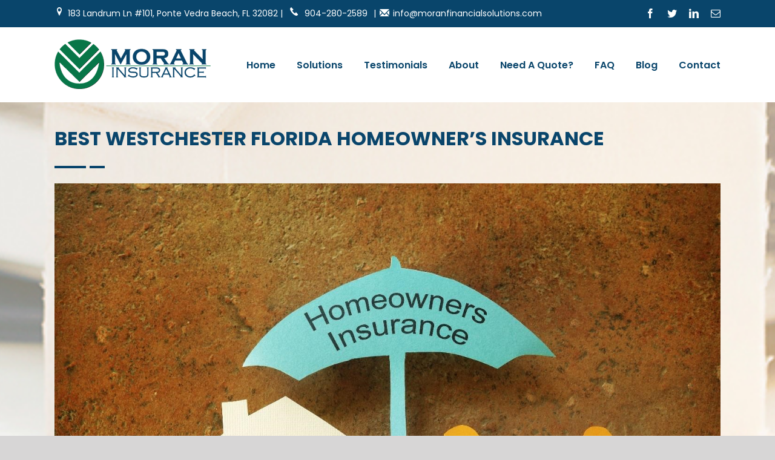

--- FILE ---
content_type: text/html; charset=utf-8
request_url: https://www.google.com/recaptcha/api2/anchor?ar=1&k=6LcqhSMeAAAAAO5XxKzN6TeZaHpN2OyyoT0nX_sJ&co=aHR0cHM6Ly93d3cubW9yYW5maW5hbmNpYWxzb2x1dGlvbnMuY29tOjQ0Mw..&hl=en&v=PoyoqOPhxBO7pBk68S4YbpHZ&size=invisible&anchor-ms=20000&execute-ms=30000&cb=d9tu8j2lvt18
body_size: 48833
content:
<!DOCTYPE HTML><html dir="ltr" lang="en"><head><meta http-equiv="Content-Type" content="text/html; charset=UTF-8">
<meta http-equiv="X-UA-Compatible" content="IE=edge">
<title>reCAPTCHA</title>
<style type="text/css">
/* cyrillic-ext */
@font-face {
  font-family: 'Roboto';
  font-style: normal;
  font-weight: 400;
  font-stretch: 100%;
  src: url(//fonts.gstatic.com/s/roboto/v48/KFO7CnqEu92Fr1ME7kSn66aGLdTylUAMa3GUBHMdazTgWw.woff2) format('woff2');
  unicode-range: U+0460-052F, U+1C80-1C8A, U+20B4, U+2DE0-2DFF, U+A640-A69F, U+FE2E-FE2F;
}
/* cyrillic */
@font-face {
  font-family: 'Roboto';
  font-style: normal;
  font-weight: 400;
  font-stretch: 100%;
  src: url(//fonts.gstatic.com/s/roboto/v48/KFO7CnqEu92Fr1ME7kSn66aGLdTylUAMa3iUBHMdazTgWw.woff2) format('woff2');
  unicode-range: U+0301, U+0400-045F, U+0490-0491, U+04B0-04B1, U+2116;
}
/* greek-ext */
@font-face {
  font-family: 'Roboto';
  font-style: normal;
  font-weight: 400;
  font-stretch: 100%;
  src: url(//fonts.gstatic.com/s/roboto/v48/KFO7CnqEu92Fr1ME7kSn66aGLdTylUAMa3CUBHMdazTgWw.woff2) format('woff2');
  unicode-range: U+1F00-1FFF;
}
/* greek */
@font-face {
  font-family: 'Roboto';
  font-style: normal;
  font-weight: 400;
  font-stretch: 100%;
  src: url(//fonts.gstatic.com/s/roboto/v48/KFO7CnqEu92Fr1ME7kSn66aGLdTylUAMa3-UBHMdazTgWw.woff2) format('woff2');
  unicode-range: U+0370-0377, U+037A-037F, U+0384-038A, U+038C, U+038E-03A1, U+03A3-03FF;
}
/* math */
@font-face {
  font-family: 'Roboto';
  font-style: normal;
  font-weight: 400;
  font-stretch: 100%;
  src: url(//fonts.gstatic.com/s/roboto/v48/KFO7CnqEu92Fr1ME7kSn66aGLdTylUAMawCUBHMdazTgWw.woff2) format('woff2');
  unicode-range: U+0302-0303, U+0305, U+0307-0308, U+0310, U+0312, U+0315, U+031A, U+0326-0327, U+032C, U+032F-0330, U+0332-0333, U+0338, U+033A, U+0346, U+034D, U+0391-03A1, U+03A3-03A9, U+03B1-03C9, U+03D1, U+03D5-03D6, U+03F0-03F1, U+03F4-03F5, U+2016-2017, U+2034-2038, U+203C, U+2040, U+2043, U+2047, U+2050, U+2057, U+205F, U+2070-2071, U+2074-208E, U+2090-209C, U+20D0-20DC, U+20E1, U+20E5-20EF, U+2100-2112, U+2114-2115, U+2117-2121, U+2123-214F, U+2190, U+2192, U+2194-21AE, U+21B0-21E5, U+21F1-21F2, U+21F4-2211, U+2213-2214, U+2216-22FF, U+2308-230B, U+2310, U+2319, U+231C-2321, U+2336-237A, U+237C, U+2395, U+239B-23B7, U+23D0, U+23DC-23E1, U+2474-2475, U+25AF, U+25B3, U+25B7, U+25BD, U+25C1, U+25CA, U+25CC, U+25FB, U+266D-266F, U+27C0-27FF, U+2900-2AFF, U+2B0E-2B11, U+2B30-2B4C, U+2BFE, U+3030, U+FF5B, U+FF5D, U+1D400-1D7FF, U+1EE00-1EEFF;
}
/* symbols */
@font-face {
  font-family: 'Roboto';
  font-style: normal;
  font-weight: 400;
  font-stretch: 100%;
  src: url(//fonts.gstatic.com/s/roboto/v48/KFO7CnqEu92Fr1ME7kSn66aGLdTylUAMaxKUBHMdazTgWw.woff2) format('woff2');
  unicode-range: U+0001-000C, U+000E-001F, U+007F-009F, U+20DD-20E0, U+20E2-20E4, U+2150-218F, U+2190, U+2192, U+2194-2199, U+21AF, U+21E6-21F0, U+21F3, U+2218-2219, U+2299, U+22C4-22C6, U+2300-243F, U+2440-244A, U+2460-24FF, U+25A0-27BF, U+2800-28FF, U+2921-2922, U+2981, U+29BF, U+29EB, U+2B00-2BFF, U+4DC0-4DFF, U+FFF9-FFFB, U+10140-1018E, U+10190-1019C, U+101A0, U+101D0-101FD, U+102E0-102FB, U+10E60-10E7E, U+1D2C0-1D2D3, U+1D2E0-1D37F, U+1F000-1F0FF, U+1F100-1F1AD, U+1F1E6-1F1FF, U+1F30D-1F30F, U+1F315, U+1F31C, U+1F31E, U+1F320-1F32C, U+1F336, U+1F378, U+1F37D, U+1F382, U+1F393-1F39F, U+1F3A7-1F3A8, U+1F3AC-1F3AF, U+1F3C2, U+1F3C4-1F3C6, U+1F3CA-1F3CE, U+1F3D4-1F3E0, U+1F3ED, U+1F3F1-1F3F3, U+1F3F5-1F3F7, U+1F408, U+1F415, U+1F41F, U+1F426, U+1F43F, U+1F441-1F442, U+1F444, U+1F446-1F449, U+1F44C-1F44E, U+1F453, U+1F46A, U+1F47D, U+1F4A3, U+1F4B0, U+1F4B3, U+1F4B9, U+1F4BB, U+1F4BF, U+1F4C8-1F4CB, U+1F4D6, U+1F4DA, U+1F4DF, U+1F4E3-1F4E6, U+1F4EA-1F4ED, U+1F4F7, U+1F4F9-1F4FB, U+1F4FD-1F4FE, U+1F503, U+1F507-1F50B, U+1F50D, U+1F512-1F513, U+1F53E-1F54A, U+1F54F-1F5FA, U+1F610, U+1F650-1F67F, U+1F687, U+1F68D, U+1F691, U+1F694, U+1F698, U+1F6AD, U+1F6B2, U+1F6B9-1F6BA, U+1F6BC, U+1F6C6-1F6CF, U+1F6D3-1F6D7, U+1F6E0-1F6EA, U+1F6F0-1F6F3, U+1F6F7-1F6FC, U+1F700-1F7FF, U+1F800-1F80B, U+1F810-1F847, U+1F850-1F859, U+1F860-1F887, U+1F890-1F8AD, U+1F8B0-1F8BB, U+1F8C0-1F8C1, U+1F900-1F90B, U+1F93B, U+1F946, U+1F984, U+1F996, U+1F9E9, U+1FA00-1FA6F, U+1FA70-1FA7C, U+1FA80-1FA89, U+1FA8F-1FAC6, U+1FACE-1FADC, U+1FADF-1FAE9, U+1FAF0-1FAF8, U+1FB00-1FBFF;
}
/* vietnamese */
@font-face {
  font-family: 'Roboto';
  font-style: normal;
  font-weight: 400;
  font-stretch: 100%;
  src: url(//fonts.gstatic.com/s/roboto/v48/KFO7CnqEu92Fr1ME7kSn66aGLdTylUAMa3OUBHMdazTgWw.woff2) format('woff2');
  unicode-range: U+0102-0103, U+0110-0111, U+0128-0129, U+0168-0169, U+01A0-01A1, U+01AF-01B0, U+0300-0301, U+0303-0304, U+0308-0309, U+0323, U+0329, U+1EA0-1EF9, U+20AB;
}
/* latin-ext */
@font-face {
  font-family: 'Roboto';
  font-style: normal;
  font-weight: 400;
  font-stretch: 100%;
  src: url(//fonts.gstatic.com/s/roboto/v48/KFO7CnqEu92Fr1ME7kSn66aGLdTylUAMa3KUBHMdazTgWw.woff2) format('woff2');
  unicode-range: U+0100-02BA, U+02BD-02C5, U+02C7-02CC, U+02CE-02D7, U+02DD-02FF, U+0304, U+0308, U+0329, U+1D00-1DBF, U+1E00-1E9F, U+1EF2-1EFF, U+2020, U+20A0-20AB, U+20AD-20C0, U+2113, U+2C60-2C7F, U+A720-A7FF;
}
/* latin */
@font-face {
  font-family: 'Roboto';
  font-style: normal;
  font-weight: 400;
  font-stretch: 100%;
  src: url(//fonts.gstatic.com/s/roboto/v48/KFO7CnqEu92Fr1ME7kSn66aGLdTylUAMa3yUBHMdazQ.woff2) format('woff2');
  unicode-range: U+0000-00FF, U+0131, U+0152-0153, U+02BB-02BC, U+02C6, U+02DA, U+02DC, U+0304, U+0308, U+0329, U+2000-206F, U+20AC, U+2122, U+2191, U+2193, U+2212, U+2215, U+FEFF, U+FFFD;
}
/* cyrillic-ext */
@font-face {
  font-family: 'Roboto';
  font-style: normal;
  font-weight: 500;
  font-stretch: 100%;
  src: url(//fonts.gstatic.com/s/roboto/v48/KFO7CnqEu92Fr1ME7kSn66aGLdTylUAMa3GUBHMdazTgWw.woff2) format('woff2');
  unicode-range: U+0460-052F, U+1C80-1C8A, U+20B4, U+2DE0-2DFF, U+A640-A69F, U+FE2E-FE2F;
}
/* cyrillic */
@font-face {
  font-family: 'Roboto';
  font-style: normal;
  font-weight: 500;
  font-stretch: 100%;
  src: url(//fonts.gstatic.com/s/roboto/v48/KFO7CnqEu92Fr1ME7kSn66aGLdTylUAMa3iUBHMdazTgWw.woff2) format('woff2');
  unicode-range: U+0301, U+0400-045F, U+0490-0491, U+04B0-04B1, U+2116;
}
/* greek-ext */
@font-face {
  font-family: 'Roboto';
  font-style: normal;
  font-weight: 500;
  font-stretch: 100%;
  src: url(//fonts.gstatic.com/s/roboto/v48/KFO7CnqEu92Fr1ME7kSn66aGLdTylUAMa3CUBHMdazTgWw.woff2) format('woff2');
  unicode-range: U+1F00-1FFF;
}
/* greek */
@font-face {
  font-family: 'Roboto';
  font-style: normal;
  font-weight: 500;
  font-stretch: 100%;
  src: url(//fonts.gstatic.com/s/roboto/v48/KFO7CnqEu92Fr1ME7kSn66aGLdTylUAMa3-UBHMdazTgWw.woff2) format('woff2');
  unicode-range: U+0370-0377, U+037A-037F, U+0384-038A, U+038C, U+038E-03A1, U+03A3-03FF;
}
/* math */
@font-face {
  font-family: 'Roboto';
  font-style: normal;
  font-weight: 500;
  font-stretch: 100%;
  src: url(//fonts.gstatic.com/s/roboto/v48/KFO7CnqEu92Fr1ME7kSn66aGLdTylUAMawCUBHMdazTgWw.woff2) format('woff2');
  unicode-range: U+0302-0303, U+0305, U+0307-0308, U+0310, U+0312, U+0315, U+031A, U+0326-0327, U+032C, U+032F-0330, U+0332-0333, U+0338, U+033A, U+0346, U+034D, U+0391-03A1, U+03A3-03A9, U+03B1-03C9, U+03D1, U+03D5-03D6, U+03F0-03F1, U+03F4-03F5, U+2016-2017, U+2034-2038, U+203C, U+2040, U+2043, U+2047, U+2050, U+2057, U+205F, U+2070-2071, U+2074-208E, U+2090-209C, U+20D0-20DC, U+20E1, U+20E5-20EF, U+2100-2112, U+2114-2115, U+2117-2121, U+2123-214F, U+2190, U+2192, U+2194-21AE, U+21B0-21E5, U+21F1-21F2, U+21F4-2211, U+2213-2214, U+2216-22FF, U+2308-230B, U+2310, U+2319, U+231C-2321, U+2336-237A, U+237C, U+2395, U+239B-23B7, U+23D0, U+23DC-23E1, U+2474-2475, U+25AF, U+25B3, U+25B7, U+25BD, U+25C1, U+25CA, U+25CC, U+25FB, U+266D-266F, U+27C0-27FF, U+2900-2AFF, U+2B0E-2B11, U+2B30-2B4C, U+2BFE, U+3030, U+FF5B, U+FF5D, U+1D400-1D7FF, U+1EE00-1EEFF;
}
/* symbols */
@font-face {
  font-family: 'Roboto';
  font-style: normal;
  font-weight: 500;
  font-stretch: 100%;
  src: url(//fonts.gstatic.com/s/roboto/v48/KFO7CnqEu92Fr1ME7kSn66aGLdTylUAMaxKUBHMdazTgWw.woff2) format('woff2');
  unicode-range: U+0001-000C, U+000E-001F, U+007F-009F, U+20DD-20E0, U+20E2-20E4, U+2150-218F, U+2190, U+2192, U+2194-2199, U+21AF, U+21E6-21F0, U+21F3, U+2218-2219, U+2299, U+22C4-22C6, U+2300-243F, U+2440-244A, U+2460-24FF, U+25A0-27BF, U+2800-28FF, U+2921-2922, U+2981, U+29BF, U+29EB, U+2B00-2BFF, U+4DC0-4DFF, U+FFF9-FFFB, U+10140-1018E, U+10190-1019C, U+101A0, U+101D0-101FD, U+102E0-102FB, U+10E60-10E7E, U+1D2C0-1D2D3, U+1D2E0-1D37F, U+1F000-1F0FF, U+1F100-1F1AD, U+1F1E6-1F1FF, U+1F30D-1F30F, U+1F315, U+1F31C, U+1F31E, U+1F320-1F32C, U+1F336, U+1F378, U+1F37D, U+1F382, U+1F393-1F39F, U+1F3A7-1F3A8, U+1F3AC-1F3AF, U+1F3C2, U+1F3C4-1F3C6, U+1F3CA-1F3CE, U+1F3D4-1F3E0, U+1F3ED, U+1F3F1-1F3F3, U+1F3F5-1F3F7, U+1F408, U+1F415, U+1F41F, U+1F426, U+1F43F, U+1F441-1F442, U+1F444, U+1F446-1F449, U+1F44C-1F44E, U+1F453, U+1F46A, U+1F47D, U+1F4A3, U+1F4B0, U+1F4B3, U+1F4B9, U+1F4BB, U+1F4BF, U+1F4C8-1F4CB, U+1F4D6, U+1F4DA, U+1F4DF, U+1F4E3-1F4E6, U+1F4EA-1F4ED, U+1F4F7, U+1F4F9-1F4FB, U+1F4FD-1F4FE, U+1F503, U+1F507-1F50B, U+1F50D, U+1F512-1F513, U+1F53E-1F54A, U+1F54F-1F5FA, U+1F610, U+1F650-1F67F, U+1F687, U+1F68D, U+1F691, U+1F694, U+1F698, U+1F6AD, U+1F6B2, U+1F6B9-1F6BA, U+1F6BC, U+1F6C6-1F6CF, U+1F6D3-1F6D7, U+1F6E0-1F6EA, U+1F6F0-1F6F3, U+1F6F7-1F6FC, U+1F700-1F7FF, U+1F800-1F80B, U+1F810-1F847, U+1F850-1F859, U+1F860-1F887, U+1F890-1F8AD, U+1F8B0-1F8BB, U+1F8C0-1F8C1, U+1F900-1F90B, U+1F93B, U+1F946, U+1F984, U+1F996, U+1F9E9, U+1FA00-1FA6F, U+1FA70-1FA7C, U+1FA80-1FA89, U+1FA8F-1FAC6, U+1FACE-1FADC, U+1FADF-1FAE9, U+1FAF0-1FAF8, U+1FB00-1FBFF;
}
/* vietnamese */
@font-face {
  font-family: 'Roboto';
  font-style: normal;
  font-weight: 500;
  font-stretch: 100%;
  src: url(//fonts.gstatic.com/s/roboto/v48/KFO7CnqEu92Fr1ME7kSn66aGLdTylUAMa3OUBHMdazTgWw.woff2) format('woff2');
  unicode-range: U+0102-0103, U+0110-0111, U+0128-0129, U+0168-0169, U+01A0-01A1, U+01AF-01B0, U+0300-0301, U+0303-0304, U+0308-0309, U+0323, U+0329, U+1EA0-1EF9, U+20AB;
}
/* latin-ext */
@font-face {
  font-family: 'Roboto';
  font-style: normal;
  font-weight: 500;
  font-stretch: 100%;
  src: url(//fonts.gstatic.com/s/roboto/v48/KFO7CnqEu92Fr1ME7kSn66aGLdTylUAMa3KUBHMdazTgWw.woff2) format('woff2');
  unicode-range: U+0100-02BA, U+02BD-02C5, U+02C7-02CC, U+02CE-02D7, U+02DD-02FF, U+0304, U+0308, U+0329, U+1D00-1DBF, U+1E00-1E9F, U+1EF2-1EFF, U+2020, U+20A0-20AB, U+20AD-20C0, U+2113, U+2C60-2C7F, U+A720-A7FF;
}
/* latin */
@font-face {
  font-family: 'Roboto';
  font-style: normal;
  font-weight: 500;
  font-stretch: 100%;
  src: url(//fonts.gstatic.com/s/roboto/v48/KFO7CnqEu92Fr1ME7kSn66aGLdTylUAMa3yUBHMdazQ.woff2) format('woff2');
  unicode-range: U+0000-00FF, U+0131, U+0152-0153, U+02BB-02BC, U+02C6, U+02DA, U+02DC, U+0304, U+0308, U+0329, U+2000-206F, U+20AC, U+2122, U+2191, U+2193, U+2212, U+2215, U+FEFF, U+FFFD;
}
/* cyrillic-ext */
@font-face {
  font-family: 'Roboto';
  font-style: normal;
  font-weight: 900;
  font-stretch: 100%;
  src: url(//fonts.gstatic.com/s/roboto/v48/KFO7CnqEu92Fr1ME7kSn66aGLdTylUAMa3GUBHMdazTgWw.woff2) format('woff2');
  unicode-range: U+0460-052F, U+1C80-1C8A, U+20B4, U+2DE0-2DFF, U+A640-A69F, U+FE2E-FE2F;
}
/* cyrillic */
@font-face {
  font-family: 'Roboto';
  font-style: normal;
  font-weight: 900;
  font-stretch: 100%;
  src: url(//fonts.gstatic.com/s/roboto/v48/KFO7CnqEu92Fr1ME7kSn66aGLdTylUAMa3iUBHMdazTgWw.woff2) format('woff2');
  unicode-range: U+0301, U+0400-045F, U+0490-0491, U+04B0-04B1, U+2116;
}
/* greek-ext */
@font-face {
  font-family: 'Roboto';
  font-style: normal;
  font-weight: 900;
  font-stretch: 100%;
  src: url(//fonts.gstatic.com/s/roboto/v48/KFO7CnqEu92Fr1ME7kSn66aGLdTylUAMa3CUBHMdazTgWw.woff2) format('woff2');
  unicode-range: U+1F00-1FFF;
}
/* greek */
@font-face {
  font-family: 'Roboto';
  font-style: normal;
  font-weight: 900;
  font-stretch: 100%;
  src: url(//fonts.gstatic.com/s/roboto/v48/KFO7CnqEu92Fr1ME7kSn66aGLdTylUAMa3-UBHMdazTgWw.woff2) format('woff2');
  unicode-range: U+0370-0377, U+037A-037F, U+0384-038A, U+038C, U+038E-03A1, U+03A3-03FF;
}
/* math */
@font-face {
  font-family: 'Roboto';
  font-style: normal;
  font-weight: 900;
  font-stretch: 100%;
  src: url(//fonts.gstatic.com/s/roboto/v48/KFO7CnqEu92Fr1ME7kSn66aGLdTylUAMawCUBHMdazTgWw.woff2) format('woff2');
  unicode-range: U+0302-0303, U+0305, U+0307-0308, U+0310, U+0312, U+0315, U+031A, U+0326-0327, U+032C, U+032F-0330, U+0332-0333, U+0338, U+033A, U+0346, U+034D, U+0391-03A1, U+03A3-03A9, U+03B1-03C9, U+03D1, U+03D5-03D6, U+03F0-03F1, U+03F4-03F5, U+2016-2017, U+2034-2038, U+203C, U+2040, U+2043, U+2047, U+2050, U+2057, U+205F, U+2070-2071, U+2074-208E, U+2090-209C, U+20D0-20DC, U+20E1, U+20E5-20EF, U+2100-2112, U+2114-2115, U+2117-2121, U+2123-214F, U+2190, U+2192, U+2194-21AE, U+21B0-21E5, U+21F1-21F2, U+21F4-2211, U+2213-2214, U+2216-22FF, U+2308-230B, U+2310, U+2319, U+231C-2321, U+2336-237A, U+237C, U+2395, U+239B-23B7, U+23D0, U+23DC-23E1, U+2474-2475, U+25AF, U+25B3, U+25B7, U+25BD, U+25C1, U+25CA, U+25CC, U+25FB, U+266D-266F, U+27C0-27FF, U+2900-2AFF, U+2B0E-2B11, U+2B30-2B4C, U+2BFE, U+3030, U+FF5B, U+FF5D, U+1D400-1D7FF, U+1EE00-1EEFF;
}
/* symbols */
@font-face {
  font-family: 'Roboto';
  font-style: normal;
  font-weight: 900;
  font-stretch: 100%;
  src: url(//fonts.gstatic.com/s/roboto/v48/KFO7CnqEu92Fr1ME7kSn66aGLdTylUAMaxKUBHMdazTgWw.woff2) format('woff2');
  unicode-range: U+0001-000C, U+000E-001F, U+007F-009F, U+20DD-20E0, U+20E2-20E4, U+2150-218F, U+2190, U+2192, U+2194-2199, U+21AF, U+21E6-21F0, U+21F3, U+2218-2219, U+2299, U+22C4-22C6, U+2300-243F, U+2440-244A, U+2460-24FF, U+25A0-27BF, U+2800-28FF, U+2921-2922, U+2981, U+29BF, U+29EB, U+2B00-2BFF, U+4DC0-4DFF, U+FFF9-FFFB, U+10140-1018E, U+10190-1019C, U+101A0, U+101D0-101FD, U+102E0-102FB, U+10E60-10E7E, U+1D2C0-1D2D3, U+1D2E0-1D37F, U+1F000-1F0FF, U+1F100-1F1AD, U+1F1E6-1F1FF, U+1F30D-1F30F, U+1F315, U+1F31C, U+1F31E, U+1F320-1F32C, U+1F336, U+1F378, U+1F37D, U+1F382, U+1F393-1F39F, U+1F3A7-1F3A8, U+1F3AC-1F3AF, U+1F3C2, U+1F3C4-1F3C6, U+1F3CA-1F3CE, U+1F3D4-1F3E0, U+1F3ED, U+1F3F1-1F3F3, U+1F3F5-1F3F7, U+1F408, U+1F415, U+1F41F, U+1F426, U+1F43F, U+1F441-1F442, U+1F444, U+1F446-1F449, U+1F44C-1F44E, U+1F453, U+1F46A, U+1F47D, U+1F4A3, U+1F4B0, U+1F4B3, U+1F4B9, U+1F4BB, U+1F4BF, U+1F4C8-1F4CB, U+1F4D6, U+1F4DA, U+1F4DF, U+1F4E3-1F4E6, U+1F4EA-1F4ED, U+1F4F7, U+1F4F9-1F4FB, U+1F4FD-1F4FE, U+1F503, U+1F507-1F50B, U+1F50D, U+1F512-1F513, U+1F53E-1F54A, U+1F54F-1F5FA, U+1F610, U+1F650-1F67F, U+1F687, U+1F68D, U+1F691, U+1F694, U+1F698, U+1F6AD, U+1F6B2, U+1F6B9-1F6BA, U+1F6BC, U+1F6C6-1F6CF, U+1F6D3-1F6D7, U+1F6E0-1F6EA, U+1F6F0-1F6F3, U+1F6F7-1F6FC, U+1F700-1F7FF, U+1F800-1F80B, U+1F810-1F847, U+1F850-1F859, U+1F860-1F887, U+1F890-1F8AD, U+1F8B0-1F8BB, U+1F8C0-1F8C1, U+1F900-1F90B, U+1F93B, U+1F946, U+1F984, U+1F996, U+1F9E9, U+1FA00-1FA6F, U+1FA70-1FA7C, U+1FA80-1FA89, U+1FA8F-1FAC6, U+1FACE-1FADC, U+1FADF-1FAE9, U+1FAF0-1FAF8, U+1FB00-1FBFF;
}
/* vietnamese */
@font-face {
  font-family: 'Roboto';
  font-style: normal;
  font-weight: 900;
  font-stretch: 100%;
  src: url(//fonts.gstatic.com/s/roboto/v48/KFO7CnqEu92Fr1ME7kSn66aGLdTylUAMa3OUBHMdazTgWw.woff2) format('woff2');
  unicode-range: U+0102-0103, U+0110-0111, U+0128-0129, U+0168-0169, U+01A0-01A1, U+01AF-01B0, U+0300-0301, U+0303-0304, U+0308-0309, U+0323, U+0329, U+1EA0-1EF9, U+20AB;
}
/* latin-ext */
@font-face {
  font-family: 'Roboto';
  font-style: normal;
  font-weight: 900;
  font-stretch: 100%;
  src: url(//fonts.gstatic.com/s/roboto/v48/KFO7CnqEu92Fr1ME7kSn66aGLdTylUAMa3KUBHMdazTgWw.woff2) format('woff2');
  unicode-range: U+0100-02BA, U+02BD-02C5, U+02C7-02CC, U+02CE-02D7, U+02DD-02FF, U+0304, U+0308, U+0329, U+1D00-1DBF, U+1E00-1E9F, U+1EF2-1EFF, U+2020, U+20A0-20AB, U+20AD-20C0, U+2113, U+2C60-2C7F, U+A720-A7FF;
}
/* latin */
@font-face {
  font-family: 'Roboto';
  font-style: normal;
  font-weight: 900;
  font-stretch: 100%;
  src: url(//fonts.gstatic.com/s/roboto/v48/KFO7CnqEu92Fr1ME7kSn66aGLdTylUAMa3yUBHMdazQ.woff2) format('woff2');
  unicode-range: U+0000-00FF, U+0131, U+0152-0153, U+02BB-02BC, U+02C6, U+02DA, U+02DC, U+0304, U+0308, U+0329, U+2000-206F, U+20AC, U+2122, U+2191, U+2193, U+2212, U+2215, U+FEFF, U+FFFD;
}

</style>
<link rel="stylesheet" type="text/css" href="https://www.gstatic.com/recaptcha/releases/PoyoqOPhxBO7pBk68S4YbpHZ/styles__ltr.css">
<script nonce="E3VUEqYLs6QUIU1Jk30s4g" type="text/javascript">window['__recaptcha_api'] = 'https://www.google.com/recaptcha/api2/';</script>
<script type="text/javascript" src="https://www.gstatic.com/recaptcha/releases/PoyoqOPhxBO7pBk68S4YbpHZ/recaptcha__en.js" nonce="E3VUEqYLs6QUIU1Jk30s4g">
      
    </script></head>
<body><div id="rc-anchor-alert" class="rc-anchor-alert"></div>
<input type="hidden" id="recaptcha-token" value="[base64]">
<script type="text/javascript" nonce="E3VUEqYLs6QUIU1Jk30s4g">
      recaptcha.anchor.Main.init("[\x22ainput\x22,[\x22bgdata\x22,\x22\x22,\[base64]/[base64]/[base64]/bmV3IHJbeF0oY1swXSk6RT09Mj9uZXcgclt4XShjWzBdLGNbMV0pOkU9PTM/bmV3IHJbeF0oY1swXSxjWzFdLGNbMl0pOkU9PTQ/[base64]/[base64]/[base64]/[base64]/[base64]/[base64]/[base64]/[base64]\x22,\[base64]\x22,\x22b04sasKhwqrDiXHDhCIxw4nCt1nDg8OnecKZwrN5wrjDncKBwroxwqTCisKyw7R0w4hmwrnDlsOAw4/CpTzDhxrCoMO4bTTCr8KpFMOgwovChkjDgcK9w4xNf8KTw68JA8OhT8K7woYmF8KQw6PDqcOaRDjCiUvDoVYWwoEQW2lwNRTDiEfCo8O4PRtRw4Ewwqlrw7vDmcKQw4kKIsK8w6p5wrcJwqnCsS3DpW3CvMKGw4HDr1/Ci8OUwo7CqwjCiMOzR8K3Gx7ClQ7CpUfDpMOGAERLwp7Dt8Oqw6ZOfBNOwrzDtWfDkMK9eyTCtMOpw4TCpsKUwr7CkMK7wrstwo/CvEvCkyPCvVDDisKwKBrDrsKJGsO+Q8OUC1lPw5zCjU3DoScRw4zCv8O4woVfP8KYPyBKOMKsw5U9woPChsOZOMKZYRpewpvDq23DgW4oJDPDksOYwp5Sw6RMwr/Cjk3CqcOpQsOmwr4oFMOTHMKkw7XDq3EzBcOdU0zCqQ/[base64]/[base64]/KcKXwoEZI8K+fgFgw5DCo8OZwo/DigAESUtkbcKCwpzDqARcw6MXX8OCwrtgesKvw6nDsVdYwpkTwotXwp4uwrXCkF/CgMKyEBvCq0nDj8OBGH3CssKuajnCpMOyd3oiw4/CuHLDr8OOWMKjQQ/CtMK0w7HDrsKVwrzDgEQVVWhCTcKfBklZwphjYsOIwr5LN3hbw6/[base64]/CscK5QH4Cw4oywpFyU8KOazgMb8OHU8O/w7PCoB10wr1hwrPDn2o8w5p4w4jDicKIVMKww5vDqy1Iw4VlNRsMw5DDjcOiw4nDhcKbcHjDgW/Cv8KpXA4OInHDscKUCcOZUgt6GCklP2PDlMO4NF9SKXp4wprDlhTDuMOUw5pmw5jCk20WwpYgwqhcV0zDn8OjXMOWw7/Cs8KMW8OLfcOPaTZIMQlVUAxrwpvCkFPCu2QAAwnDlMKNH1rDoMKEZG/CoikaZMKzUiPDjcKBwo7DoEIQZcKOU8K8wrUswp/CmMO0Vm4VwpDChcOAwpNwdDvCm8KFw5FNw43Cn8OzI8ONeAJ6wo3Cl8Orw4tfwrbCkWXDqw9WT8KWwpwhLEkMJcKnBcO9wojDksKiw43DgMKZw6Z3woLChsOOLMO1OMOzWgLChsOEwot5wpASwr4TWTPDrT/ClCYtBsORIUDDsMK8H8KxeFrCs8OvOMODe3TDrsO4SwLDrhbDl8OiD8K1DAfDrMKuUkUoXFhTfsOOFAsaw5RiBsK9w6dKw5zCglo4wpvCscKjw63DgMKxE8KuWAEdIUkzaQ/DjsOZF30HJMKLfkXCoMK+w7zDtHQyw6DCi8O/TSEbw68jMsKUfcK+Ti7CgsK7wqEuHGLDicOWKsKDw5I8worDmRnCoQbDoANNw6cGwqHDlMOXwqMXLW/Dr8ODwozDmj91w73DvcK0DcKZw5PDkhzDl8K5wpvCrMKnwqTDnsOfwq3Cl1jDksOsw6dhaCZvwrvCuMOEw6fDsgs+GBLCpWJiTMKxNMO/[base64]/CsUxWw5kbwqXCrMKyQsKfdsKXwrxYwqA/X0pCMjTDucOpwpvDqsO+cAR9V8KJCD1Rw59oQih3CcOlH8OCfxzDtSXCoA47wrXCtGHCljHDt3lew79/[base64]/CtjxNFRLCssO/S8Orw6vCi8OZwpEbCVnDqsO2w67Cs8KaV8KRA2PDpF1lw69Iw5LCocKswqjCkcKgYMKQw4tawpUhwoPCgMOfYkpyGXZbwoxDwokhwrbDo8Kkw6LDk1DDsFXCsMKRKzjDiMOSe8OMJsKtBMKhOT3Dl8KEwqQHwrbCv25RIS3Cu8KYw5osDsKWZnLDlz/Dpn42woZxTyAQwrM+YMOEMGTCsSvCq8OXw7JuwoM7wqfClXPDhcOzwqJfwq0Pwp5Nw71pXzTCvcKJwroHPcK8ecOawo9ydCNcJSoNKsKqw4YSw6PDtH8WwrjDoEcvfMK/E8KmfcKYYsKRw5BJMcOSw6cRwo3Di39dwrIOMsKrw44UKT0ewoB/MXLDpENbwoRddMKJw5bCkMKdNVN0wqlxBDvCrDXDsMKZw5kOw7t/w5bDonjCicOOwobDlcOofBkhw4fCpVnCj8OcXCjCnsO0PMKpw5nCmj/[base64]/[base64]/w5JsScOJCsOLbsKRXsOTc8ObZcOmFsKzwq08wpc2woUHwoNXXcKJUVvCrcKSRgMUaEYmIsONQ8KmQsKpw45QHXXDoWzDqQHDhcOlwoZhRSXCr8KuwoLDo8KXwo7Co8OQwqRaVsK6LwkXwpbCm8OnYgvCrWw1ZcK3FDLDk8K5wrNPG8KPwoh+w7/DusO1Jhc9w53CrMKKOQAdwojDkSLDpFHDrsORKMO6Om09w5zDpyzDiB3Dqz5Gw5NLcsOyw7HDnjdqwqh9wpAHa8Osw54NGSTDhh3DjMK6w4EcLMOOw5Fpw5A7wqF/w7UJwrQMwp7DjsOLUGrDjXRYw7cyw6DDol/Diw1zw7xGwoMlw7AzwrDDlyY/[base64]/DpsOFw6/DmmYwB0nDiMKAwqw5wo3DgBzDo8OswrPDt8OrwrQbw4LDpsKzTzjDvz5yNSbDjBRTw7RlGFzCoAbCo8KBOCTDhMOYw5cRCRkEHsOoD8OKw6DDscKfw7DCs3E/FRHDlcOCNsKjwqVYYl/CusKbwq3DniYcRRjDjsOsdMKpwqzCmwtqwpVew53CuMO/acKvw6PCpUXDimMjw6DCmwpnwq7ChsOtwr/DksOpYcO5wqDDmXrCg1vDnF9Yw7zCjXzCmcKMQWMgesOvwoHDpSFmIgzDmsOmCcKrwqDDnTPDpcOqNcORBlpUc8O1fMOSSCc6bMOoDMKpw4LCjcOdwoXCvgFWw6QEw5HCl8Ode8OMTcOATsOzAcOIUcKNw5/DhXvCgnPDolxaB8K1wp/ClcK8wobCuMOibMOZw4DCpAkKdT/DnCXCmARzOsKkw6DDmxLDsWYKHsOjwrVCwqQ1eXjCkwg/QcK1w57Cp8Kkw7IZKMKfOMO7w6tcwod8w7PDlMObw44FBnTDosKDwo03w4A5OcOcIsKcwo/DoQs9N8ODBMKMw7HDiMOGFjJuw5fCnzTDpjLDjixlFEYDEx/Do8OnGBM+wr3CrlrCnUfCtsKkwrTDrsKrdCnCjSHClCFFVHbCq37CowfChMOKDwzDt8KAw6rDuTpfw5Jbw6DCok/ChMKAMsOiw5TCrcOgw7rDqSk+w4vCuyZew77DtcOGwobCkh50wr3CnizCk8KbPcO5wofCrmczwp5XQH/CocK4wqgvwrlAfTZlw4zDjxhmwpBMw5bDizQlYSVFw7U0wq/CvEUMw49Jw6HDnVbDu8O6ScOvw6PDsMOSeMOcw45Sc8KwwoVPwrNBw5LDvMO5KEoOwqbCnMOfwqEVw5HCoA/DvcKcFSzCmThhwqXCr8KBw7Ndw711asKDUQl3P3N2JsKeOMKCwrBmCxrCuMOaWFDCssOywo7Cr8K0w6hdf8KlKcKyLsOaRHESwoMFET/[base64]/Ck1vCncK7BcO8CMKfKkXCl1E9N8KJw7/Cv8Kuwr5pw6rCpMKWIMOPIF0+H8OkN3JwXnrDhsK3w6IGwoLDqAzDj8KKVMKqw784GcKFwpPCgMOBGgvDiR7CnsOnMMKTw5TCoCTCihQkOMOfN8KtwpHDgQTDusK4w5rDvMKPwrhSDjPCu8OAEkMPRcKNwrEbw5s8wo/CuwsbwqI3w47CqTQzDSIwWiPCmMOsU8OmYl0FwqI1a8OMw5V5VsOqw6USw6rCkCReY8KbSUJYFMKfS2LCrC3Cu8ObYCTDsjYcwotRVg8/[base64]/wqfDnWHCj0vCgMOVMEzDiMOdw6vDosOaSnLClsOCw7EsaAbCqcKvwo8UwrTCqVRbaF/DgGjCnMOsbxjCq8KUK0NUZcOzfcOYdMKcw5csw7nDhGszN8OWBsKtL8KYQMOGWjvDtHrCoU/[base64]/Cn37Cr0/Dg8KVw5XDhMOiK8KpwpwrIcOgFMOFwojCiEzCmggFFsKwwrkWKCZUTk4HP8KBZkHDp8OowoJnw4tfwotAOgzDsyXCicO8w6PCtlkWw6LClFljw4jDkRTDuSMjMxrDj8KOw7DCkcKLwqBiwq/DuhPCi8K6wq7CtmHDnCbCq8OqcgxuHcO9wpB0wo3Dvmhww71Uwq9gEcOIw4QVVzzCo8K+wrJrwoEMYMObTsKIw5QWwpMNwpZAw7zCuFXDlsOHaC3DuH1pwqfDr8O/[base64]/YEvDuMKqwrtuHcO9d1rDl8KiCsKaMnQSTsKNMSoaBT4wworDscKCLMOVwp5/fwvCoXvCsMKnSBw4wrs5DsOUehnDtcKSCBQFw6bDmMKeZGdzLcKpwrJWLAVaP8KmIHLCrE3DnhotWkrDino/w7pKwqI7MyoPXgrDg8O8wrJ5RcOoPyZSKsKnYENCwqY4wprDj3V/d1HDiA/Dr8K+IcOswpfCqnhIRcOqwoAWWsKDG2LDtSccGEYiOBvCjMOvw5vDtcKqwozDpsOVdcKmREY9w4LCgU1lwpE+TcKRPnDDh8KQwr7Ci8KYw6TDosOLCsK3HsOzw6HCmzjDv8OEw7l+OXlywoLCncOMbsOUZcKSQcKqw6sMOHZHSAQaEHTDni/Cm17Cu8KPw6nCukzDksOPYMKQeMOvPQcEwrpNJ1ADwpZIwrDCjcOwwr1zVXnCp8OnwpvCiRvDqcOvwpRiZsO4wqAwBsOfVCDCpxBkwpt6SlvDmSDClB/DrsOyMMKgPX7DusOSwrXDkUp9w7DCk8OYw4fCgcO4V8OyHldJScK+w6ZoIi3CuF7Cml/DssOiVnw4wpJraR5/[base64]/[base64]/Ds8K6w5kuTcO8wpTCsh3CrRzDpH3Ch8KXwq9uwovDhMOsScOjScKRwqwHwps7cjfDiMO9w7vCrsKkEWrDi8KNwpvDix8dw4ELw5URwoJhVH4Uw6fCmsK+CClew7gIRhJQNcKvTcOLwqkaVz3DvsOEVCLCskAWFcOzGkbCvMOPIcKBXhheYBbCr8OlXSodw7/CpAzCisK5GgbDrcOYCXpvwol7wr0Yw7wow7FnBMOOP0/[base64]/ChGF3wq3Dg8O3wrFNw7UCDcKRZ8K/w6DDrjfDnAHDh2XCnMKUYMO8NsKLG8KkbcKfw6kIworDusKAw4TDvsKGw5PDnMOCfxUow6hiesOdAivDssKwZBPDlXglWMKVPsKwVcKhw4taw7grw48Dw7FVIwBdKAPDqV8IwrrCuMK9JwvCiBvDtsOgw49iw5/DoArDlMKCLsOFDx0CXcOWU8KgGwfDm1zDnkhybcK+w5bDtcKww4nDqx/[base64]/DhcOiwqNyw5/CgMKWb8OBw6gQaMOif155w7zCnsO8wr4uEEjDlUHCqHIXUC9ew63CvcOswqfCkMKiSsKDw7XDnE8eFMKmwrV4wqTCucK1KzvDsMOUw7bCgQxZw6/Dm2NawrkXH8Kiw44fDMOtTsK0FMOBfsOrw4HDjyrCrMOoUk0LBVjDvMOoTMKXVF0YWDYgw6d+wotTX8Otw4Y+aRg5GcO6QMOyw5XDnXbCssKXwr7DqB3Du23CucKhKMOxw59LWsKbAsKySz/[base64]/CjUEiwp8bZiLCgcK1cwISLsKXw69ww77Di0/[base64]/wrZNw4PDqi/[base64]/w5vDrMK8RAFww4fCgxfDo0vCjMOmwqDDnQJEw40NcyXCmG/Dh8KOwq9ELyguFRPDnAfDvQXCmsOYScKuwpLDkBIjwpDCq8KkQcKNJsOnwotGSsOmH2daF8OcwpkdLiBnJcKhw5dUG0cZw7PDnmsDw4XDuMKsUsOKV1TCoWEbaUbDkhd/bsKyYcKUIMK9w43DusKqcGp6W8O1dTrDicKRwr5GYFdGf8OWDy9Wwq3ClcKZasKPBsOLw5vCnMO3F8K+QcKdwqzCpsORwq1Hw5vCmm9rQVxdc8KmXsKlLH/DvsOmw4B1ByIew7LCk8K4ZcKYcnDClcK+NyBSwp1HCsKYC8K3w4Epw5w8asOhw4Nsw4BiwrvChcK3fTMdWcOrWjTCoHfCiMOtwoQewrIWwo4Cw4PDssOUw4TCi3nDqwDDtsOna8KLBxliej/[base64]/Ct3vDtERvNzwHw5Idw6zCmHXCgmfCo1FJTW0oZcOiMMOEwq3DjhPDkgPCncO6fwJ+LsOVBhw0w4kQemRxwoAAwqDCtsKzw5DDvcOkcytxw53ClcO3w7JnEcKhNwDChMO1w7giwoo7cGfCgcOzKWUHMljCpwfCoywIw4I1wrgQGsOCwqJ/I8Opw58MLcOrw6gReXcYDFF3woTCo1EIa2HDl3U0OsOWZQk8ehsIQkxIY8OSwoXClMKMw7YvwqIAasKQA8O6wp1FwrHDucOsHDgOK3rCnsO/[base64]/w5LDmMKdYDNqTz7Ci8OmWDbDqcOMVxlId14OwoRod2vDs8O0PMK8w75gw7vDhcObOxHClm19KjV+BMO4wr/DjX/DrcKTw6AmCHhuwoo0CMKBUMOZwrNNeE8IQcKJwocPPFchGRfDjkDDoMOPIMOiw74sw6J9Y8Odw6wZDcOjwqUvGzXDl8KResOsw6nDjMOOwo7CgjLDksOnw6dkDcOxU8OJbirDmTDCgsK8Z1fCicKmIsKVE2TDl8OXKDUaw7/DtMK1D8OyPXrCuA3DisKew4/[base64]/DtMOUOMKVZcOgwoN4wpXDisKYwpRBwpvDocKTBFnCqxEXwqXDiRXDoVPCkMO3w6E4wqDClFLCuD1VNcOsw7/CusO6PATDjcORwqs8wovCkRPCi8KHa8KswrfCgcKSwr13QcKWJsOewqTDrADCr8KhwpHCimHCggY2VcK7G8KaQsOiw6UmwpPCoSEjD8KxwpvDulc/N8OqwqHDjcOlCcKjw6vDo8OEw6FXZVBXwo1VDcK3w53DpTo+wqzDtVjCsgbDocKzw4MRcsKlwp5MCyNuw6vDkVpRe1AXXsKpX8O8ehfCu2/Cu3A9GRsMw5PDlngVc8KyD8OvNA3Djkp+PcKZw7QBeMOlwrl0BMKwwqrCrTAOX1pfEjkmJ8Kpw4LDm8KVTsKaw6xOw6bCgjTChihMw7HCj3TCjcOGwp0/wqvCkGPCl1F/wosVw4bDlXMCwrQlw7vCl3fClQ9yKHxyUSRQwrDCpcKIHcKzeWMUfcOGw5zCn8Oyw4nDrcOVwqo8e3jDiDwGw5YTR8OFwq/DsE3DjcKiw7gPw4vCrcKPeR3Co8KIw6/DuDk8OUPCscOMwrBRPWVTSsOSw7rCs8OLGlEfwq7DtcOFw77CrcKnwqoVGcO5RMK0w4Iew5jDqGA1aSdsPcOLeHHDtcO3UnBUw4/Cs8KCwpR+PwLDqAzDmcO/OMOETwnCtzF7w58iM2TDl8KQdMKRGlxRTcKxNT54woI8wojCnMO2QTzDvWkXwr7DksKQw6ABwrfCqcO6wrTDsVjDtCViwoLCmsOVwoIyPGFbw59vw7sxw6TCtFBicVPCvSLDinJWCQE9DMOeQEEtw5ttbSlFWC/DvHYJwrHDuMK0w64pNQ7Dtg0OwrAFw5LCnx5uecK8NzA7wptFMsOlw6MVw43ChkgrwrLDoMOXPAPDkijDs35gwqwmEcKZw5QZwr3DocKtw47CohpYXMKCT8OWHSrCuivDtMKOwoRLSMOhw6QLVcO2w6Fowp4HPcK8D0nDu2vClsO/[base64]/Dnl8Vw5dYIAdofCF0w7J0w6XCg0XDpRDCjFQnw7M6woo1w4J5T8K6Ax7DlErDu8K/[base64]/DqMKJTcKMw7TDjAdqFsKOw7sgRXYiw5nDjn/CoXQBFkLDlxzDuEsDNsOFHkIZw4wowq4MwqLCgR/DpyHClMOGbn1OdMO3eB/DsXUoJ0g4w5vDqMOtGQ1Pf8Kca8KSw7Y8w67DmcO4w7RTPjQMHHhzCcOkY8KyfcOnBxvDqXbDo17CkW1+KDIRwrFRPFzDjEVWAMKpwq9adMKMwpd4wrlKwoTCosK5w6LClh/DgXXDrC1Pw79awoPDj8OWw5TCsj8PwoPDmG7Ct8Obw4sRw5XDpkfDsQ4XL2wMZg/Cj8Kxw6ljwoXDgVHDpsOSw4RHw4vDjMOCZsKAE8ODSjLCnzd/w6HCg8KhwqfDvcOaJMO3DgEVwohXO0zClMKxwo9Zwp/[base64]/[base64]/[base64]/CjMKhJ8KcwpdVTsKJUkDDv8Kww6/CgWDDlmfDun8LwqXClU7Ds8OzesKRdB1kE1nCqsKIw6BIw7p/w7diw4zDu8K1WMO1ccKcwotnbEp4csOnC1QawqsZMBIawps5wq9yDyUwBQ5JwpPCpXvDjXDCuMOIw6kYwprCnxrDo8K+UFXDsBpiworCozV+ajLDgVBKw6bDokUvwojCv8Kvw4zDsxjChD3ChWZvZRoyw7fCpDscw5/CnMOhwoDDlFwgwrg0CgvCjA5/wrjDqsO1PS7Cl8OlZQHChRLCtsOswqfCnMKUwqPCosOOWnLDm8K1Z293OcOBwoTChCVNcikoZcK2XMKhbGTDlXHDvMOTIH/DgcOzbsKlXcK1w6FkLMONPcObLD9vDMKnwq5MVWfDgMO+WMOqEsO/dU/[base64]/CmcOowrvDs8KBw6zDgQjDs8OXwqkFwprDpsK0w4JGFgzDqMKhQMK7P8KNYcK6L8K0WcOHXCpFJzjCqljDmMONb3/[base64]/F1pDwrVjYxBrw7rCmwZsTXjChXrDscO9wrhCw6nDlcOlO8OVwoM0wo3ChBZgwqHDq2nCtSNdw6low59PS8KCTsOuBsKgwrtdwo/CrkBVwpzDkTJ1w6c3w6NLDsOAw6IiY8KYL8OZw4JzBsKIfE/CoxzCpMK8w74DG8OVwoTDjV7DksK/f8KjM8KFwpJ4PWICw6Rkwo7CvMOOw4tyw6JocksyPTTCjsKybcKlw4vDrsKww5h5wqBUDMKRACTCmcKnwpvCgcO4woIjLcKkeT/CtcKTwrnDvCtNJ8OPcTLDsFbDpsOqPj1jwoRQCcKowrLCgl8oFGhUw47CoE/Dk8OUw43CnyTDgsO3NhfDuXExw7tBw6rChk/[base64]/MsORIMOWwoLDlmTCn8KLEMO9w43CiwJrw5MIQsKFw4TDt3wNwqQiwo7ChkzDghgqw7nDlTXDmwZRI8K2Fk7CglN+ZsKPL3plAMKuS8K2cCXCtx/Dh8O9T29Yw5d+w6IpI8KwwrTDt8KlSSLCl8O7wrFfw6pwwopQYzjCk8Ojwr45wrHDhjXChwLDosOBE8KZEismcW8PwrHCo086wpzDosOXwoLDoRAWInPCmcKkHMOXwqRoY0g/[base64]/[base64]/VWvDv8OTbw/CtHFuwoHDg8KawozDqcKDXzpWOgp1HFEXT1nDoMOYABUGwo3CgxXDn8OMLFN4w7kIwpNhwrvCrsKrw5dEeUFTBsOCdCUuw6NbfMKfADzCuMOww7h8wrnDosOMS8KRwp/CkmHCg0pKworDqsOzw4bDg1LDlcO2wozCrcObAsOkO8K2acKkwpfDmMORL8KHw67CnsOmwpQlXwPDqmXCo0Zhw4FiB8OLwrokOMOow6owT8KZB8K4wqIGw6ZuYwnCicK8GjfDthvDoR/Ci8K9N8OawqoMwr/[base64]/CmHPCijYgVQpIwoU7w5Yyw4Brw5Fqw6PCgcKkfMKbwovCsgtaw4YxwpbCnz8Zw49Fw67Cq8OkHhXChChMOMObw5BFw5RWw4XCgULCu8KHw4E5FG5ZwpZpw696woowLFQtwofDhsKcCsOHw7LCtSAiwrc2AyxMw4rDj8K+w7RPwqXDqC4Iw4jDly9/[base64]/[base64]/wqwAAcKqw7zDnsKUB2wCw5HDuiPCk8O1FznCj8Omwo/[base64]/wrgkOFRSw6o1PsOlwqvDqwvDksKUwp/DoDLCmg7CpMOIXMOPTMKGwoQgwqwpDcKqwpETY8KYwqoqw6XDigXDvyBZMh7DggwyGsKNwp7CicO/e2XClF5KwrAlw4srwrzCiBAufHDDs8Orwq4BwrzCu8KNw4piUXZEwo3DtcODwo/[base64]/CmzrDnsKWw69Awq5Jw7xBYD/[base64]/P8KVXBF1w5DDpcOIw5xQC8OhFyPDpsKJwrrCtFAxL8OGwqoVwqYaw4DClTkAIMK/woJ+PsObw7YNc1oRwq/Dl8KVSMOJwqfDicOHPMORHV3DjMOAwrgRwrjDlsKiw73DksKnH8OlNCkHwoM/V8KGT8OHTThbwrwqaF7DrhFNaGV+w5XDlsKjwpx8w6nDsMOfcUfCmn3Ds8OVJMOjw6DCrFTCpcOdTcO1KMOeS1hZwrt8GMKIVcKMbcK5w6/CuwrDgMKjwpUHCcOiZlrCp00IwoATU8K4bgBmN8KJwoRiC1bClmnDiiHClA/[base64]/CkMKTYcOfw5rCgjN9wrDDosKQXsKYwrpHwrzDrAAzwpzCt8O+cMO4PcKZwrfCvcK/[base64]/CtMOtw64+woh6SCY3P8O0w7DDhMOoP35iOmQ0w7pzMhvCucOTPMO5w4LDm8OLw4HDrMK9P8OzHlPCpsOLO8KUXQnCrsOPwp1xwqTCgcOkw5bDhwHCg1/[base64]/CmAkRw4nDgsOaK8OxwrJmM8K3w7nCv8KRwoIFw4HDhcOswrLDqMK8T8OUeW3Cm8ONw7PCtwvDvy3DmcKYwrrDphgOwqc+w5Bowr3DrcOFXQJYYgHDq8KGcS/DgcKpw5jDrj86wr/DrHvDt8KIwo7DnGTCpj8VEn0tw5TDsFnCrjhgdcOIw5p7ERDCqEsDGcOIw4HCjWMiw53Cu8OPNiDCi1bCsMKOcMOxZz7DtMOHHW1afndHWDZbwoHCjBDChz9xw5/CgBXCg2hSAsKCwqbDtFvDuksVw7nDrcKGOynCm8O/ecOcAVc+YBvDgFMbwplSw6XDqB/DjXUywpHDocOxRsOfLcKBw4/DrMKFwqNuNMOFA8KDAkjDsA3DvH9pDDXCmMK4wqE6QSsgw4HDgSwGUy7Dh3A9C8KdYHtiw5PCoSXCs3cNw4JQw65gBTDDhsKWO1QJEBZfw7vDhQ5wwozDjcKAdA/CmsKmw5rDuVzDjF3CscKLwp/Cm8KNw6QnbMO5wozCiEXCpXzCnn7CoSlEwpZrwrLDjxfDlAUIKMKoWsKYwoplw69rLibCty9hwoVLCsKuLRFgw608wo8Ow5M8wqvDisO6wpjDmcKgwrR/[base64]/CjR/DjcOQwqPDusOES0fDlsOcw4bCkXTCpMOHDTfCqFNcw4vCuMOPw4YhAMKiw77Ci21Ew6xbw67CmMOYNsOyKCjCl8OmeH/[base64]/[base64]/Ctig9w7HCj3vCv8Ojw6fDgiPCkMOowp/[base64]/CpcKWw4LDmQDDjV/[base64]/[base64]/DjX/[base64]/[base64]/wqLDswLDpXwHwo1oC8OrFg/Cr8Kaw5HDjsK/DMODShZdwrllwqEdw6JywpkSQcKfEi43KhJwZ8OeHnnCpsKKw4xtwoTDtChCw6kwwrsjwq5JSkJnJWcZJMO3Wi/Cm3HCocOiRmk1woPDr8Okwp5fwrfCj1Q7a1QHw6XCjMOHHMOqDsOXw65vQRLCv0zCqTRVwoh8bcOUw5jDksOCDsOmbyfDq8OUa8KWeMKbKxbCqsOiw6rCoELDmSBjwoQUdMKqwpw8w6rCksO1OTXChMOswrkyLjp0w7E/[base64]/DssORJFHDin82w7XDkxUYa8OfSVMVQlTDmRbCljs6w5xvEgVewrRQEcOvbztiw6vDkCnDu8KCw7tQw5DDjMO/wr3CqyM+NMK/[base64]/CjMKUNG7DtG/CkcOxE8OIYA3CicK/[base64]/Dtmk8T8OQPwLDij43BMOHwqXCrcOkwpDCicOWDEfCucK0w4wFw67DqF7DsygSwrzDmHobwqnCg8K7UMK4wrzDqsK2XhwvwpfCmW4/bMOfwokVWcOEw4tDXHBpB8O2U8KzTEnDilhVwr13wpnCpcKcwqwHFMOHw4bClMO1worDmWnDj3ZtwpDCtMKjwpzDnsO9UcK4wp95EXRVQMObw6LCvBIYOxHCrMO0bl58woTCqThRwqxlacKxLsKKY8KBTDsTdMOPw7DCuggTw4IIGMKNwpc/V2jCvcOWwofCrcOCTsKBXkzDgjRXwq0+wohvIRHDhcKHAcOFw4cOTsOvSmfDu8KhwqjCrAp5w5F/RsK/[base64]/[base64]/[base64]/EsKdKsO6w5RkwprDuMO1wrVQw4TDvy1AIMKJDcOLak3Cv8KzEHzCpMOLw4oowo9Yw4Mue8OOZMKNw7slw5vCllHDmsKCwr3Cs8OGGB0Lw5UDfMKEa8KRWMKPecOldxfCjBwdwrjDlcOGwrDDuUtmSMKyWEU2eMOIw5t9wrpaKU7CkSRnw6J5w6/Cv8KNw5AmLcKTwpHCjcOUdz3Cv8Kpwp0ww4ZIwp8uOsKawq5mw6dsFF3DnBHCs8K3w40gw4Ijw6bCicKndcKrcVnDo8OYOMKoJSDCq8O7BjTDuQlYewTCpRjDqVVdScOlEsOlwoHDtMOkOMOpwpoSwrYGE29PwpM3w6/DpcOwXsK8w7oAwoQLZsKTwp/[base64]/[base64]/wpfCvHnDiirDkcOTTMOCTX9zwq8SFzNSI8Kvw7MtN8O/w4vDosK5LgQpQ8KXw6rCtlxZw5jClUPCnXE/w7RESwcgw4HCqE5NTj/[base64]/w4/DnMOpd8OLwpzDkHtUw7FcXMKsw6lyRH/CoMK/[base64]/[base64]/[base64]/[base64]/CrsKeOMKEw4nCqsKUw4dNwqcEZB95fEMnBcOCeDvCuMK5QsKtwpRYLRYrw5BqD8KmAsK9V8Kww4IbwoR1O8OdwrJmY8Khw745w7dFZ8KqRMOKP8OzV0hvwrrCjETDrMOFwpLDu8KxCMKwTDhPXxc2M2p7wqxCGEXDt8Krw4hWJkYfw4wKfUDCgcOawp/CsG/CkcK4dMOlLMKGwo9GW8OVSAUWbRcJdjfDuSTDjcKtOMKJw43CrsKAcz/CvMK8Y1nDrcK2MxB9GsK6ecKiw7/DvxXCncKSw4HDisK7wp3DlHpGGRAjwoojZTLDicOBwpY1w4g8w6sawrTCs8O/KyE4w7tyw7TDtl/DpsOBFsOHD8O+wqzDq8KecRodwrYISFYdAsKVw7nChRPDscK6wpI4ccKJKgZ9w7TDtl/DuBPCpn3DicOdwpB3EcOKw7zCr8O0b8KAwrxNw6TCtTPDiMOuLMOrwqVxwp4ZTVc4w4HDlcO6URMcwpJJwpbCrFBvwqkXOAVtwqwkwoTCksOXYmRuTTDDkMKawqZ/XsOxwpLDk8OMCsKYS8OwBMKQEgLCmsK5wrrDosOuIzIkMFnDiXQ7wqjCsCzDrsObKMO2UMOoamMJLMK4wrPCl8Odwqtzc8OqWsOBIcO+A8KTwrBYw7gKw6vDlX0Fwp/DiCRzwrXDtwxlw7TDv3VxbiR5ZcKrw7klHcKNBMOQZsOCI8KgS2kww5BcFR/DocOJwqDDg07CsVc2w5ZAMMO1DsOOwrbCsktlQsKWw6rDqDxKw7HCv8O1wrRAw4TCjsKVAArDicKWTywxwqvCssKaw5Q3wpotw4rClSF2wobDgn9Jw77CscOlNcKEw4QFAsKhwpBgw7Rsw5LDkMOjwpR1JsO+wrjChsKhw6Yvw6HChcOHwp/DnzPCtWAFKxXCmHZMRm1XG8O2IsOJw4gkw4B6w7rDukg3w4ELw43DnBTCqMOPwqHDncOjUcOxw4Baw7d5IRA6PcOzw7NDw7nDicOUw63DlS3DhsKkCBwYEcOGDj8eBTg5SkLCqjgXw6LCnGgWGcKFEsORwp3CpVPCv3UdwocpR8O+CCJrwq9/BXvDrcKFw4h1wrZmex7Dl3EPbMKzw5E/IMOVDRHCl8KuwqbCtz/DlcO0w4Rhw5NyBcO8NcKuw5HDqcKdYRvDhsO4w4fCjcOAFBbCs3LDmwBfwqIRwqjCmsOiT3XDkHfClcOzNSfCpMOVwo9EasK9wo0Ew6AFAAx/[base64]/Dli3CvX1jc0bChWkfwrLCuSJ9Y8K9FsK5T0XDj1jCj1QXTsKnJ8ORwpXDj34mwofCk8KYw7xZHi/Dv1ZwFzTDvAQawq/Co1rCunTDryFywr93wozCuk0\\u003d\x22],null,[\x22conf\x22,null,\x226LcqhSMeAAAAAO5XxKzN6TeZaHpN2OyyoT0nX_sJ\x22,0,null,null,null,1,[21,125,63,73,95,87,41,43,42,83,102,105,109,121],[1017145,942],0,null,null,null,null,0,null,0,null,700,1,null,0,\[base64]/76lBhnEnQkZtZDzAxnOyhAZr/MRGQ\\u003d\\u003d\x22,0,0,null,null,1,null,0,0,null,null,null,0],\x22https://www.moranfinancialsolutions.com:443\x22,null,[3,1,1],null,null,null,1,3600,[\x22https://www.google.com/intl/en/policies/privacy/\x22,\x22https://www.google.com/intl/en/policies/terms/\x22],\x22wKLRToZ5FKfgfRFd5HBD0rW9TSrSlJAapsCoDDwULZE\\u003d\x22,1,0,null,1,1768992339125,0,0,[28,119,142],null,[83,211],\x22RC-ybggFY8De4kOBQ\x22,null,null,null,null,null,\x220dAFcWeA7bmReU8xDn7ZiYfmmLZRMtatbByi-khi8pm-nTExZU8FrOjYh7-ylDRT-gtBl4fWLowI178NnqqjRuaYZI6_8K0GJ4Og\x22,1769075139017]");
    </script></body></html>

--- FILE ---
content_type: text/html; charset=utf-8
request_url: https://www.google.com/recaptcha/api2/anchor?ar=1&k=6Lfz2bcZAAAAAKjkmFawgaUPiD6f7haKL-J5PbhQ&co=aHR0cHM6Ly93d3cubW9yYW5maW5hbmNpYWxzb2x1dGlvbnMuY29tOjQ0Mw..&hl=en&v=PoyoqOPhxBO7pBk68S4YbpHZ&theme=light&size=normal&anchor-ms=20000&execute-ms=30000&cb=x373gx2dgd0o
body_size: 49313
content:
<!DOCTYPE HTML><html dir="ltr" lang="en"><head><meta http-equiv="Content-Type" content="text/html; charset=UTF-8">
<meta http-equiv="X-UA-Compatible" content="IE=edge">
<title>reCAPTCHA</title>
<style type="text/css">
/* cyrillic-ext */
@font-face {
  font-family: 'Roboto';
  font-style: normal;
  font-weight: 400;
  font-stretch: 100%;
  src: url(//fonts.gstatic.com/s/roboto/v48/KFO7CnqEu92Fr1ME7kSn66aGLdTylUAMa3GUBHMdazTgWw.woff2) format('woff2');
  unicode-range: U+0460-052F, U+1C80-1C8A, U+20B4, U+2DE0-2DFF, U+A640-A69F, U+FE2E-FE2F;
}
/* cyrillic */
@font-face {
  font-family: 'Roboto';
  font-style: normal;
  font-weight: 400;
  font-stretch: 100%;
  src: url(//fonts.gstatic.com/s/roboto/v48/KFO7CnqEu92Fr1ME7kSn66aGLdTylUAMa3iUBHMdazTgWw.woff2) format('woff2');
  unicode-range: U+0301, U+0400-045F, U+0490-0491, U+04B0-04B1, U+2116;
}
/* greek-ext */
@font-face {
  font-family: 'Roboto';
  font-style: normal;
  font-weight: 400;
  font-stretch: 100%;
  src: url(//fonts.gstatic.com/s/roboto/v48/KFO7CnqEu92Fr1ME7kSn66aGLdTylUAMa3CUBHMdazTgWw.woff2) format('woff2');
  unicode-range: U+1F00-1FFF;
}
/* greek */
@font-face {
  font-family: 'Roboto';
  font-style: normal;
  font-weight: 400;
  font-stretch: 100%;
  src: url(//fonts.gstatic.com/s/roboto/v48/KFO7CnqEu92Fr1ME7kSn66aGLdTylUAMa3-UBHMdazTgWw.woff2) format('woff2');
  unicode-range: U+0370-0377, U+037A-037F, U+0384-038A, U+038C, U+038E-03A1, U+03A3-03FF;
}
/* math */
@font-face {
  font-family: 'Roboto';
  font-style: normal;
  font-weight: 400;
  font-stretch: 100%;
  src: url(//fonts.gstatic.com/s/roboto/v48/KFO7CnqEu92Fr1ME7kSn66aGLdTylUAMawCUBHMdazTgWw.woff2) format('woff2');
  unicode-range: U+0302-0303, U+0305, U+0307-0308, U+0310, U+0312, U+0315, U+031A, U+0326-0327, U+032C, U+032F-0330, U+0332-0333, U+0338, U+033A, U+0346, U+034D, U+0391-03A1, U+03A3-03A9, U+03B1-03C9, U+03D1, U+03D5-03D6, U+03F0-03F1, U+03F4-03F5, U+2016-2017, U+2034-2038, U+203C, U+2040, U+2043, U+2047, U+2050, U+2057, U+205F, U+2070-2071, U+2074-208E, U+2090-209C, U+20D0-20DC, U+20E1, U+20E5-20EF, U+2100-2112, U+2114-2115, U+2117-2121, U+2123-214F, U+2190, U+2192, U+2194-21AE, U+21B0-21E5, U+21F1-21F2, U+21F4-2211, U+2213-2214, U+2216-22FF, U+2308-230B, U+2310, U+2319, U+231C-2321, U+2336-237A, U+237C, U+2395, U+239B-23B7, U+23D0, U+23DC-23E1, U+2474-2475, U+25AF, U+25B3, U+25B7, U+25BD, U+25C1, U+25CA, U+25CC, U+25FB, U+266D-266F, U+27C0-27FF, U+2900-2AFF, U+2B0E-2B11, U+2B30-2B4C, U+2BFE, U+3030, U+FF5B, U+FF5D, U+1D400-1D7FF, U+1EE00-1EEFF;
}
/* symbols */
@font-face {
  font-family: 'Roboto';
  font-style: normal;
  font-weight: 400;
  font-stretch: 100%;
  src: url(//fonts.gstatic.com/s/roboto/v48/KFO7CnqEu92Fr1ME7kSn66aGLdTylUAMaxKUBHMdazTgWw.woff2) format('woff2');
  unicode-range: U+0001-000C, U+000E-001F, U+007F-009F, U+20DD-20E0, U+20E2-20E4, U+2150-218F, U+2190, U+2192, U+2194-2199, U+21AF, U+21E6-21F0, U+21F3, U+2218-2219, U+2299, U+22C4-22C6, U+2300-243F, U+2440-244A, U+2460-24FF, U+25A0-27BF, U+2800-28FF, U+2921-2922, U+2981, U+29BF, U+29EB, U+2B00-2BFF, U+4DC0-4DFF, U+FFF9-FFFB, U+10140-1018E, U+10190-1019C, U+101A0, U+101D0-101FD, U+102E0-102FB, U+10E60-10E7E, U+1D2C0-1D2D3, U+1D2E0-1D37F, U+1F000-1F0FF, U+1F100-1F1AD, U+1F1E6-1F1FF, U+1F30D-1F30F, U+1F315, U+1F31C, U+1F31E, U+1F320-1F32C, U+1F336, U+1F378, U+1F37D, U+1F382, U+1F393-1F39F, U+1F3A7-1F3A8, U+1F3AC-1F3AF, U+1F3C2, U+1F3C4-1F3C6, U+1F3CA-1F3CE, U+1F3D4-1F3E0, U+1F3ED, U+1F3F1-1F3F3, U+1F3F5-1F3F7, U+1F408, U+1F415, U+1F41F, U+1F426, U+1F43F, U+1F441-1F442, U+1F444, U+1F446-1F449, U+1F44C-1F44E, U+1F453, U+1F46A, U+1F47D, U+1F4A3, U+1F4B0, U+1F4B3, U+1F4B9, U+1F4BB, U+1F4BF, U+1F4C8-1F4CB, U+1F4D6, U+1F4DA, U+1F4DF, U+1F4E3-1F4E6, U+1F4EA-1F4ED, U+1F4F7, U+1F4F9-1F4FB, U+1F4FD-1F4FE, U+1F503, U+1F507-1F50B, U+1F50D, U+1F512-1F513, U+1F53E-1F54A, U+1F54F-1F5FA, U+1F610, U+1F650-1F67F, U+1F687, U+1F68D, U+1F691, U+1F694, U+1F698, U+1F6AD, U+1F6B2, U+1F6B9-1F6BA, U+1F6BC, U+1F6C6-1F6CF, U+1F6D3-1F6D7, U+1F6E0-1F6EA, U+1F6F0-1F6F3, U+1F6F7-1F6FC, U+1F700-1F7FF, U+1F800-1F80B, U+1F810-1F847, U+1F850-1F859, U+1F860-1F887, U+1F890-1F8AD, U+1F8B0-1F8BB, U+1F8C0-1F8C1, U+1F900-1F90B, U+1F93B, U+1F946, U+1F984, U+1F996, U+1F9E9, U+1FA00-1FA6F, U+1FA70-1FA7C, U+1FA80-1FA89, U+1FA8F-1FAC6, U+1FACE-1FADC, U+1FADF-1FAE9, U+1FAF0-1FAF8, U+1FB00-1FBFF;
}
/* vietnamese */
@font-face {
  font-family: 'Roboto';
  font-style: normal;
  font-weight: 400;
  font-stretch: 100%;
  src: url(//fonts.gstatic.com/s/roboto/v48/KFO7CnqEu92Fr1ME7kSn66aGLdTylUAMa3OUBHMdazTgWw.woff2) format('woff2');
  unicode-range: U+0102-0103, U+0110-0111, U+0128-0129, U+0168-0169, U+01A0-01A1, U+01AF-01B0, U+0300-0301, U+0303-0304, U+0308-0309, U+0323, U+0329, U+1EA0-1EF9, U+20AB;
}
/* latin-ext */
@font-face {
  font-family: 'Roboto';
  font-style: normal;
  font-weight: 400;
  font-stretch: 100%;
  src: url(//fonts.gstatic.com/s/roboto/v48/KFO7CnqEu92Fr1ME7kSn66aGLdTylUAMa3KUBHMdazTgWw.woff2) format('woff2');
  unicode-range: U+0100-02BA, U+02BD-02C5, U+02C7-02CC, U+02CE-02D7, U+02DD-02FF, U+0304, U+0308, U+0329, U+1D00-1DBF, U+1E00-1E9F, U+1EF2-1EFF, U+2020, U+20A0-20AB, U+20AD-20C0, U+2113, U+2C60-2C7F, U+A720-A7FF;
}
/* latin */
@font-face {
  font-family: 'Roboto';
  font-style: normal;
  font-weight: 400;
  font-stretch: 100%;
  src: url(//fonts.gstatic.com/s/roboto/v48/KFO7CnqEu92Fr1ME7kSn66aGLdTylUAMa3yUBHMdazQ.woff2) format('woff2');
  unicode-range: U+0000-00FF, U+0131, U+0152-0153, U+02BB-02BC, U+02C6, U+02DA, U+02DC, U+0304, U+0308, U+0329, U+2000-206F, U+20AC, U+2122, U+2191, U+2193, U+2212, U+2215, U+FEFF, U+FFFD;
}
/* cyrillic-ext */
@font-face {
  font-family: 'Roboto';
  font-style: normal;
  font-weight: 500;
  font-stretch: 100%;
  src: url(//fonts.gstatic.com/s/roboto/v48/KFO7CnqEu92Fr1ME7kSn66aGLdTylUAMa3GUBHMdazTgWw.woff2) format('woff2');
  unicode-range: U+0460-052F, U+1C80-1C8A, U+20B4, U+2DE0-2DFF, U+A640-A69F, U+FE2E-FE2F;
}
/* cyrillic */
@font-face {
  font-family: 'Roboto';
  font-style: normal;
  font-weight: 500;
  font-stretch: 100%;
  src: url(//fonts.gstatic.com/s/roboto/v48/KFO7CnqEu92Fr1ME7kSn66aGLdTylUAMa3iUBHMdazTgWw.woff2) format('woff2');
  unicode-range: U+0301, U+0400-045F, U+0490-0491, U+04B0-04B1, U+2116;
}
/* greek-ext */
@font-face {
  font-family: 'Roboto';
  font-style: normal;
  font-weight: 500;
  font-stretch: 100%;
  src: url(//fonts.gstatic.com/s/roboto/v48/KFO7CnqEu92Fr1ME7kSn66aGLdTylUAMa3CUBHMdazTgWw.woff2) format('woff2');
  unicode-range: U+1F00-1FFF;
}
/* greek */
@font-face {
  font-family: 'Roboto';
  font-style: normal;
  font-weight: 500;
  font-stretch: 100%;
  src: url(//fonts.gstatic.com/s/roboto/v48/KFO7CnqEu92Fr1ME7kSn66aGLdTylUAMa3-UBHMdazTgWw.woff2) format('woff2');
  unicode-range: U+0370-0377, U+037A-037F, U+0384-038A, U+038C, U+038E-03A1, U+03A3-03FF;
}
/* math */
@font-face {
  font-family: 'Roboto';
  font-style: normal;
  font-weight: 500;
  font-stretch: 100%;
  src: url(//fonts.gstatic.com/s/roboto/v48/KFO7CnqEu92Fr1ME7kSn66aGLdTylUAMawCUBHMdazTgWw.woff2) format('woff2');
  unicode-range: U+0302-0303, U+0305, U+0307-0308, U+0310, U+0312, U+0315, U+031A, U+0326-0327, U+032C, U+032F-0330, U+0332-0333, U+0338, U+033A, U+0346, U+034D, U+0391-03A1, U+03A3-03A9, U+03B1-03C9, U+03D1, U+03D5-03D6, U+03F0-03F1, U+03F4-03F5, U+2016-2017, U+2034-2038, U+203C, U+2040, U+2043, U+2047, U+2050, U+2057, U+205F, U+2070-2071, U+2074-208E, U+2090-209C, U+20D0-20DC, U+20E1, U+20E5-20EF, U+2100-2112, U+2114-2115, U+2117-2121, U+2123-214F, U+2190, U+2192, U+2194-21AE, U+21B0-21E5, U+21F1-21F2, U+21F4-2211, U+2213-2214, U+2216-22FF, U+2308-230B, U+2310, U+2319, U+231C-2321, U+2336-237A, U+237C, U+2395, U+239B-23B7, U+23D0, U+23DC-23E1, U+2474-2475, U+25AF, U+25B3, U+25B7, U+25BD, U+25C1, U+25CA, U+25CC, U+25FB, U+266D-266F, U+27C0-27FF, U+2900-2AFF, U+2B0E-2B11, U+2B30-2B4C, U+2BFE, U+3030, U+FF5B, U+FF5D, U+1D400-1D7FF, U+1EE00-1EEFF;
}
/* symbols */
@font-face {
  font-family: 'Roboto';
  font-style: normal;
  font-weight: 500;
  font-stretch: 100%;
  src: url(//fonts.gstatic.com/s/roboto/v48/KFO7CnqEu92Fr1ME7kSn66aGLdTylUAMaxKUBHMdazTgWw.woff2) format('woff2');
  unicode-range: U+0001-000C, U+000E-001F, U+007F-009F, U+20DD-20E0, U+20E2-20E4, U+2150-218F, U+2190, U+2192, U+2194-2199, U+21AF, U+21E6-21F0, U+21F3, U+2218-2219, U+2299, U+22C4-22C6, U+2300-243F, U+2440-244A, U+2460-24FF, U+25A0-27BF, U+2800-28FF, U+2921-2922, U+2981, U+29BF, U+29EB, U+2B00-2BFF, U+4DC0-4DFF, U+FFF9-FFFB, U+10140-1018E, U+10190-1019C, U+101A0, U+101D0-101FD, U+102E0-102FB, U+10E60-10E7E, U+1D2C0-1D2D3, U+1D2E0-1D37F, U+1F000-1F0FF, U+1F100-1F1AD, U+1F1E6-1F1FF, U+1F30D-1F30F, U+1F315, U+1F31C, U+1F31E, U+1F320-1F32C, U+1F336, U+1F378, U+1F37D, U+1F382, U+1F393-1F39F, U+1F3A7-1F3A8, U+1F3AC-1F3AF, U+1F3C2, U+1F3C4-1F3C6, U+1F3CA-1F3CE, U+1F3D4-1F3E0, U+1F3ED, U+1F3F1-1F3F3, U+1F3F5-1F3F7, U+1F408, U+1F415, U+1F41F, U+1F426, U+1F43F, U+1F441-1F442, U+1F444, U+1F446-1F449, U+1F44C-1F44E, U+1F453, U+1F46A, U+1F47D, U+1F4A3, U+1F4B0, U+1F4B3, U+1F4B9, U+1F4BB, U+1F4BF, U+1F4C8-1F4CB, U+1F4D6, U+1F4DA, U+1F4DF, U+1F4E3-1F4E6, U+1F4EA-1F4ED, U+1F4F7, U+1F4F9-1F4FB, U+1F4FD-1F4FE, U+1F503, U+1F507-1F50B, U+1F50D, U+1F512-1F513, U+1F53E-1F54A, U+1F54F-1F5FA, U+1F610, U+1F650-1F67F, U+1F687, U+1F68D, U+1F691, U+1F694, U+1F698, U+1F6AD, U+1F6B2, U+1F6B9-1F6BA, U+1F6BC, U+1F6C6-1F6CF, U+1F6D3-1F6D7, U+1F6E0-1F6EA, U+1F6F0-1F6F3, U+1F6F7-1F6FC, U+1F700-1F7FF, U+1F800-1F80B, U+1F810-1F847, U+1F850-1F859, U+1F860-1F887, U+1F890-1F8AD, U+1F8B0-1F8BB, U+1F8C0-1F8C1, U+1F900-1F90B, U+1F93B, U+1F946, U+1F984, U+1F996, U+1F9E9, U+1FA00-1FA6F, U+1FA70-1FA7C, U+1FA80-1FA89, U+1FA8F-1FAC6, U+1FACE-1FADC, U+1FADF-1FAE9, U+1FAF0-1FAF8, U+1FB00-1FBFF;
}
/* vietnamese */
@font-face {
  font-family: 'Roboto';
  font-style: normal;
  font-weight: 500;
  font-stretch: 100%;
  src: url(//fonts.gstatic.com/s/roboto/v48/KFO7CnqEu92Fr1ME7kSn66aGLdTylUAMa3OUBHMdazTgWw.woff2) format('woff2');
  unicode-range: U+0102-0103, U+0110-0111, U+0128-0129, U+0168-0169, U+01A0-01A1, U+01AF-01B0, U+0300-0301, U+0303-0304, U+0308-0309, U+0323, U+0329, U+1EA0-1EF9, U+20AB;
}
/* latin-ext */
@font-face {
  font-family: 'Roboto';
  font-style: normal;
  font-weight: 500;
  font-stretch: 100%;
  src: url(//fonts.gstatic.com/s/roboto/v48/KFO7CnqEu92Fr1ME7kSn66aGLdTylUAMa3KUBHMdazTgWw.woff2) format('woff2');
  unicode-range: U+0100-02BA, U+02BD-02C5, U+02C7-02CC, U+02CE-02D7, U+02DD-02FF, U+0304, U+0308, U+0329, U+1D00-1DBF, U+1E00-1E9F, U+1EF2-1EFF, U+2020, U+20A0-20AB, U+20AD-20C0, U+2113, U+2C60-2C7F, U+A720-A7FF;
}
/* latin */
@font-face {
  font-family: 'Roboto';
  font-style: normal;
  font-weight: 500;
  font-stretch: 100%;
  src: url(//fonts.gstatic.com/s/roboto/v48/KFO7CnqEu92Fr1ME7kSn66aGLdTylUAMa3yUBHMdazQ.woff2) format('woff2');
  unicode-range: U+0000-00FF, U+0131, U+0152-0153, U+02BB-02BC, U+02C6, U+02DA, U+02DC, U+0304, U+0308, U+0329, U+2000-206F, U+20AC, U+2122, U+2191, U+2193, U+2212, U+2215, U+FEFF, U+FFFD;
}
/* cyrillic-ext */
@font-face {
  font-family: 'Roboto';
  font-style: normal;
  font-weight: 900;
  font-stretch: 100%;
  src: url(//fonts.gstatic.com/s/roboto/v48/KFO7CnqEu92Fr1ME7kSn66aGLdTylUAMa3GUBHMdazTgWw.woff2) format('woff2');
  unicode-range: U+0460-052F, U+1C80-1C8A, U+20B4, U+2DE0-2DFF, U+A640-A69F, U+FE2E-FE2F;
}
/* cyrillic */
@font-face {
  font-family: 'Roboto';
  font-style: normal;
  font-weight: 900;
  font-stretch: 100%;
  src: url(//fonts.gstatic.com/s/roboto/v48/KFO7CnqEu92Fr1ME7kSn66aGLdTylUAMa3iUBHMdazTgWw.woff2) format('woff2');
  unicode-range: U+0301, U+0400-045F, U+0490-0491, U+04B0-04B1, U+2116;
}
/* greek-ext */
@font-face {
  font-family: 'Roboto';
  font-style: normal;
  font-weight: 900;
  font-stretch: 100%;
  src: url(//fonts.gstatic.com/s/roboto/v48/KFO7CnqEu92Fr1ME7kSn66aGLdTylUAMa3CUBHMdazTgWw.woff2) format('woff2');
  unicode-range: U+1F00-1FFF;
}
/* greek */
@font-face {
  font-family: 'Roboto';
  font-style: normal;
  font-weight: 900;
  font-stretch: 100%;
  src: url(//fonts.gstatic.com/s/roboto/v48/KFO7CnqEu92Fr1ME7kSn66aGLdTylUAMa3-UBHMdazTgWw.woff2) format('woff2');
  unicode-range: U+0370-0377, U+037A-037F, U+0384-038A, U+038C, U+038E-03A1, U+03A3-03FF;
}
/* math */
@font-face {
  font-family: 'Roboto';
  font-style: normal;
  font-weight: 900;
  font-stretch: 100%;
  src: url(//fonts.gstatic.com/s/roboto/v48/KFO7CnqEu92Fr1ME7kSn66aGLdTylUAMawCUBHMdazTgWw.woff2) format('woff2');
  unicode-range: U+0302-0303, U+0305, U+0307-0308, U+0310, U+0312, U+0315, U+031A, U+0326-0327, U+032C, U+032F-0330, U+0332-0333, U+0338, U+033A, U+0346, U+034D, U+0391-03A1, U+03A3-03A9, U+03B1-03C9, U+03D1, U+03D5-03D6, U+03F0-03F1, U+03F4-03F5, U+2016-2017, U+2034-2038, U+203C, U+2040, U+2043, U+2047, U+2050, U+2057, U+205F, U+2070-2071, U+2074-208E, U+2090-209C, U+20D0-20DC, U+20E1, U+20E5-20EF, U+2100-2112, U+2114-2115, U+2117-2121, U+2123-214F, U+2190, U+2192, U+2194-21AE, U+21B0-21E5, U+21F1-21F2, U+21F4-2211, U+2213-2214, U+2216-22FF, U+2308-230B, U+2310, U+2319, U+231C-2321, U+2336-237A, U+237C, U+2395, U+239B-23B7, U+23D0, U+23DC-23E1, U+2474-2475, U+25AF, U+25B3, U+25B7, U+25BD, U+25C1, U+25CA, U+25CC, U+25FB, U+266D-266F, U+27C0-27FF, U+2900-2AFF, U+2B0E-2B11, U+2B30-2B4C, U+2BFE, U+3030, U+FF5B, U+FF5D, U+1D400-1D7FF, U+1EE00-1EEFF;
}
/* symbols */
@font-face {
  font-family: 'Roboto';
  font-style: normal;
  font-weight: 900;
  font-stretch: 100%;
  src: url(//fonts.gstatic.com/s/roboto/v48/KFO7CnqEu92Fr1ME7kSn66aGLdTylUAMaxKUBHMdazTgWw.woff2) format('woff2');
  unicode-range: U+0001-000C, U+000E-001F, U+007F-009F, U+20DD-20E0, U+20E2-20E4, U+2150-218F, U+2190, U+2192, U+2194-2199, U+21AF, U+21E6-21F0, U+21F3, U+2218-2219, U+2299, U+22C4-22C6, U+2300-243F, U+2440-244A, U+2460-24FF, U+25A0-27BF, U+2800-28FF, U+2921-2922, U+2981, U+29BF, U+29EB, U+2B00-2BFF, U+4DC0-4DFF, U+FFF9-FFFB, U+10140-1018E, U+10190-1019C, U+101A0, U+101D0-101FD, U+102E0-102FB, U+10E60-10E7E, U+1D2C0-1D2D3, U+1D2E0-1D37F, U+1F000-1F0FF, U+1F100-1F1AD, U+1F1E6-1F1FF, U+1F30D-1F30F, U+1F315, U+1F31C, U+1F31E, U+1F320-1F32C, U+1F336, U+1F378, U+1F37D, U+1F382, U+1F393-1F39F, U+1F3A7-1F3A8, U+1F3AC-1F3AF, U+1F3C2, U+1F3C4-1F3C6, U+1F3CA-1F3CE, U+1F3D4-1F3E0, U+1F3ED, U+1F3F1-1F3F3, U+1F3F5-1F3F7, U+1F408, U+1F415, U+1F41F, U+1F426, U+1F43F, U+1F441-1F442, U+1F444, U+1F446-1F449, U+1F44C-1F44E, U+1F453, U+1F46A, U+1F47D, U+1F4A3, U+1F4B0, U+1F4B3, U+1F4B9, U+1F4BB, U+1F4BF, U+1F4C8-1F4CB, U+1F4D6, U+1F4DA, U+1F4DF, U+1F4E3-1F4E6, U+1F4EA-1F4ED, U+1F4F7, U+1F4F9-1F4FB, U+1F4FD-1F4FE, U+1F503, U+1F507-1F50B, U+1F50D, U+1F512-1F513, U+1F53E-1F54A, U+1F54F-1F5FA, U+1F610, U+1F650-1F67F, U+1F687, U+1F68D, U+1F691, U+1F694, U+1F698, U+1F6AD, U+1F6B2, U+1F6B9-1F6BA, U+1F6BC, U+1F6C6-1F6CF, U+1F6D3-1F6D7, U+1F6E0-1F6EA, U+1F6F0-1F6F3, U+1F6F7-1F6FC, U+1F700-1F7FF, U+1F800-1F80B, U+1F810-1F847, U+1F850-1F859, U+1F860-1F887, U+1F890-1F8AD, U+1F8B0-1F8BB, U+1F8C0-1F8C1, U+1F900-1F90B, U+1F93B, U+1F946, U+1F984, U+1F996, U+1F9E9, U+1FA00-1FA6F, U+1FA70-1FA7C, U+1FA80-1FA89, U+1FA8F-1FAC6, U+1FACE-1FADC, U+1FADF-1FAE9, U+1FAF0-1FAF8, U+1FB00-1FBFF;
}
/* vietnamese */
@font-face {
  font-family: 'Roboto';
  font-style: normal;
  font-weight: 900;
  font-stretch: 100%;
  src: url(//fonts.gstatic.com/s/roboto/v48/KFO7CnqEu92Fr1ME7kSn66aGLdTylUAMa3OUBHMdazTgWw.woff2) format('woff2');
  unicode-range: U+0102-0103, U+0110-0111, U+0128-0129, U+0168-0169, U+01A0-01A1, U+01AF-01B0, U+0300-0301, U+0303-0304, U+0308-0309, U+0323, U+0329, U+1EA0-1EF9, U+20AB;
}
/* latin-ext */
@font-face {
  font-family: 'Roboto';
  font-style: normal;
  font-weight: 900;
  font-stretch: 100%;
  src: url(//fonts.gstatic.com/s/roboto/v48/KFO7CnqEu92Fr1ME7kSn66aGLdTylUAMa3KUBHMdazTgWw.woff2) format('woff2');
  unicode-range: U+0100-02BA, U+02BD-02C5, U+02C7-02CC, U+02CE-02D7, U+02DD-02FF, U+0304, U+0308, U+0329, U+1D00-1DBF, U+1E00-1E9F, U+1EF2-1EFF, U+2020, U+20A0-20AB, U+20AD-20C0, U+2113, U+2C60-2C7F, U+A720-A7FF;
}
/* latin */
@font-face {
  font-family: 'Roboto';
  font-style: normal;
  font-weight: 900;
  font-stretch: 100%;
  src: url(//fonts.gstatic.com/s/roboto/v48/KFO7CnqEu92Fr1ME7kSn66aGLdTylUAMa3yUBHMdazQ.woff2) format('woff2');
  unicode-range: U+0000-00FF, U+0131, U+0152-0153, U+02BB-02BC, U+02C6, U+02DA, U+02DC, U+0304, U+0308, U+0329, U+2000-206F, U+20AC, U+2122, U+2191, U+2193, U+2212, U+2215, U+FEFF, U+FFFD;
}

</style>
<link rel="stylesheet" type="text/css" href="https://www.gstatic.com/recaptcha/releases/PoyoqOPhxBO7pBk68S4YbpHZ/styles__ltr.css">
<script nonce="ibik3XB1mXiy4co7bt479w" type="text/javascript">window['__recaptcha_api'] = 'https://www.google.com/recaptcha/api2/';</script>
<script type="text/javascript" src="https://www.gstatic.com/recaptcha/releases/PoyoqOPhxBO7pBk68S4YbpHZ/recaptcha__en.js" nonce="ibik3XB1mXiy4co7bt479w">
      
    </script></head>
<body><div id="rc-anchor-alert" class="rc-anchor-alert"></div>
<input type="hidden" id="recaptcha-token" value="[base64]">
<script type="text/javascript" nonce="ibik3XB1mXiy4co7bt479w">
      recaptcha.anchor.Main.init("[\x22ainput\x22,[\x22bgdata\x22,\x22\x22,\[base64]/[base64]/[base64]/bmV3IHJbeF0oY1swXSk6RT09Mj9uZXcgclt4XShjWzBdLGNbMV0pOkU9PTM/bmV3IHJbeF0oY1swXSxjWzFdLGNbMl0pOkU9PTQ/[base64]/[base64]/[base64]/[base64]/[base64]/[base64]/[base64]/[base64]\x22,\[base64]\\u003d\x22,\x22w6M1VkzCucKawrTClcOqwqgZJsO6w4DDqXkawr/DpsOmwpzDikgaNsKMwooCLAVJBcOWw5HDjsKGwo1QViJNw7EFw4XClhHCnRF0VcOzw6PCtDLCjsKbRMOefcO9woBMwq5vPhUew5DCu1HCrMOQCsOVw7Vww61JCcOCwoB+wqTDmhVmLhYBfnZIw6t/YsK+w7BBw6nDrsOFw5AJw5TDmmTClsKOwrvDmyTDmCA9w6skFUHDsUxxw6nDtkPCvDvCqMOPwrPCrcKMAMKiwqJVwpY6XWV7eGNaw4FLw5nDilfDg8OxwpbCsMKewqDDiMKVTn1CGwAKNUhzOX3DlMK/wocRw41dBMKna8Ozw4nCr8OwOMOHwq/CgXgkBcOILUXCkVAuw5LDuwjClmctQsO6w5sSw7/[base64]/wpMBGcOCfxPCi8KMWlLDmA4ZRGhSEUzCsMKfwoo/BR3CrcKSc2fDgB/[base64]/w442w5JOw4wmLsK0w71Sw51vBDvDnw7Cu8Ktw5E9w44Bw7nCn8KvLcKVTwrDgMO2BsO7L17CisKoMyTDplp8cwPDtg3DpUkOfMOhCcK2wpPDvMKka8KTwo4rw6U/THEcwrYvw4DCtsOMVsKbw5wfwrgtMsKSwpHCncOgwpA2DcKCw6xCwo3Cs3PCqMOpw43Cv8Kxw5hCCcK4R8KdwqLDsgXCiMKJwq8gPDUObUbCkMKjUk4aPsKYVU/Cv8OxwrDDixkVw53DumLCilPCpRlVIMK0wqnCrnpQwpvCkyJ4wrbCom/CnMKgPGgGwoTCucKGw6/DjkbCv8OEQMKJUigyPQZ2SsOgwojDoGBGaDHDjMO8wqDDscKuQcKPw5RPbS7CncO0TSk2wpbCtcOXw6t7w6I3wpnCtcO2e1ECaMO9LsObw6XCjsO/[base64]/[base64]/Dg1rCtSB5w7dTE3gpw5vCqzZKWEbDrippw6nDtgjDkmtQw4JoP8KKw5/CujLCkMKbw6gDw6/CiGZKw5NPQcO5I8KrQsK5BXjDph0BAm5hQsOeBgtpw4XDgUHCh8Omw7bCpcOEdCV1wohOw7kJJV4Tw63CnS7Ds8KPb3LCljzDkHbCosK2R059MmkBwqPCoMO3PsKjwr3DjcKnK8KPIMKZHhTDrMOWIljDoMO+Nzx/w6tHTi4Uwr5/wpIiAMO+wpccw67Cr8OLwrodO0jCtnwpDFbDlmjDosKVw6LDosOOI8OOwpLCtlBRw6UQXsKew4otf3vCo8OAQMKowpt8w55afS8bfcOrwprCncOBeMOkAcKIw5rDqxEGw7fDocOnP8K4dBDDvUlRwobDtcKCw7fDsMKKwrs/KcOVwp5GDsK+CwM5wo/Dt3YmfGR9Gj/DuhfDjFpkVgHCnMOCwqRAUMK9Dg5pw6ROZMOMwoRUw7nCqgA2dcOTwplRb8KXwo8tfkl4w60/[base64]/wpXDnsKqL1bCpcOFwooZw73DuT4iw7TDucKHDnEVZDnCkxZ2ZsO2dWzDkMKfworCpgPCvcKOw5DCq8K+wrQCTsKhTcKgLcOswojDg1hJwrRWwoHCqU8APsKvQcKyVjrClFofFcK7wqrDqsOkOBUqG1zCtE/CqFDCl0QREcOEasOQdVDDuVTDiS/DqX/[base64]/CvsK2DcOlWCnDr8O9V8OkN8OYw65Pwp/ClcOEaBYkZMO1Zxldw49Lw6JucRYtZ8OUTTxyfsKoPmTDmC/Ci8K1w5JPw7bCgsKnw4HCicKgXlU0wrRoasK2RB/ChcKfwp5SIgN6wqnDpyfCqgo1MMOowp96wo9iXsKpb8OuwrvDvhQHd30NW0LDogPDunbCoMKewqfDrcKpIMKZLXhmwqPCnwgGG8Kyw6jCr1AMFl/[base64]/Cq3YXw5HDkV/Dj1LCosKPQMKfd8KFwrzCscKZwrrCm8KHIsOIwpzDtsK3wrdfw7RfcV8PZFIeV8OhcSHCtcKBf8K5w4dnFg5cwpYAVcO7RMKfZ8OcwoZrwo9zRcO1wr1mYcKGwpkOwoxgecOwBcOvXcOYTm12wqPDtl/CucKHw6rDtcKKd8O2f04BX1UcWAdawqlDR1rDosO3wogWIhobwqs/EULCt8OOw4fCu3fDqMK9ZsOeDsKwwqU+Q8OmeiYMaH07eBbDmAbDsMO3ZMKrw4nCjMK9XS3Ci8K7XS/[base64]/ClEInwqnDolxpwp/ChjVtw6nDhEhVc2F+SsKIw743WMKMesOLTsKDXsKiUmd0wqhOVU7DmMKjwoLCkkXDqHNJw5lyOMO5LMK6w67DqSlrTMOVw4zCkDhswpvCr8OGwqFIw6XDk8KDLhXDjMOIS1Mqw7XCm8K/w6k4wokKw7jDiURVw4fDg0FWw7PCpcOtFcKlwoQndsOkwrcaw5Arw4bDnMOSw5BqBMOPwrXCm8K1w7JUwqXDr8ONw6DDkFDCrARQHh7CmRtAeRwBJ8Kbc8Kfw4VGw4Mhw6vDjRNZw6FQwp/[base64]/[base64]/Ci3YawpbChD9heMOzMsKmanPDhEDClFUiRMOgBsODwp3ChzsUw5vCscOkw7laDjjDqkpFNjrDsDQ0wp/DvmLDnHfCsygIwo0qwqnCnExQMBcIXMKEB0MMQsOdwpgowpkxw44JwpgeYRTDjBUoJcOMUMKFw4jCmMOzw6nCkmc8bcOww54yTsOUGF1hW1YIwowewo1cwr7Dl8KsIMOuw5jDhMOPfRMOAVfDpsOrwrErw7Riwp7DqzjCgMK/[base64]/DnDALwpdED8KZw7nDmsOPw4dkw4d0wpIMTxLCsmLCg1IcwpLDsMODa8K/BFVrw40FwrXCqMOrwqXCpsKXwr/ChMKow5Apw4IwXnYLwr4yecO5w6nDjQsjHikQaMOcw6rCmsKBM3nCqx/DtCE9AcKPwrXCj8K1wpnCqRwUwqDCiMKffcO1w7JEKzfCo8K7MCU/wq7DmzXDpWFOwp1mWhdbZDrDgyfClcO/HwPDgcOKwpcGQsKbwoLDtcKkwoHCmMKFwo/DlnXCt0XCpMODdl/DtsOdFhHCocKLwp7ChD7Dj8KLAn7Cv8K3UMOHwpHCoBvClR5jw49eJWzDjcKYMcO/W8KsbMO7D8O4w50yXgXCojrDrMOaHcKcwrLCjRTCo2sgw4HCrsOcwoHCicKqPSvCnMO1w6IIXyrCgsKpFn9kV0LDvcKQTCUPacKRIMKWRsKrw5nCgsOzR8Ove8OQwrgCdUrCo8Onwr/Dl8OAw50swrTCrmdWIMKADw3Ch8O2ciVVwo1Vwp5XHMKbw4Inw6Z3wo7CgV7CicKCX8KiwotEwr9/wrjCjyQpw7/Dj13CmMOYw4pYRR1cwp7DvUhYwoFWbMOkw4LCs19Bw73DgMKOPMK4BjLClwHChV5/wqZcwosLC8O0eERWwqzCm8O/wqPDrsOYwqrDvcODJ8KOYMKdw7zCl8KBwoXDl8K9LsOewpYrwoRAQsO7w4zCk8Ozw5zDocKpw6LClhZFwp7CnXtOTAbCpCrCri0vwqbCh8OZScOQwrfDpsKaw40bdU3CiAHCkcKPwqvCrxEmwqUBcMK/w77CsMKIw5nCj8KFAcO+A8Kcw7zDo8Oxw6nCpxzCqEwQw73CgEvColBAw4TCoj0Dw4nCmnk3w4PCo23Cu3PDtcKNWcO8OsKuNsK/w48pw4fDk07ClcOtw6E4w6QCMis0wqxTOkFuw7k8wqsRw7oOw5zCn8K2NcOYwpTDqcKZLMOneFt6IsKOcRrDrjXDlRnCnMOLIMO6FcK6wrU1w63CpmzCm8Oqw7/Ds8OpZUhAwq4gw6XDksKrw7gDOWp6UMOUfVTCisKgSkrCusKBasK/[base64]/Dq8O0wrnDhAzDh8KCC3DDnRLCoUZTfcOzW1/CtsO1wqwBwrTDrGYmI2QmF8OTwpsWBsKgw4w2bnHCgsKcRU7DusOkw4lmw5TDmsKjw6dSZSMZw6jCpRZEw4tuBDw4w4PDmsKCw4HDrMKPwos9wprCgRA0wpTCqsK/FMOFw7tcacOhRDHDoWLCoMKuw43Dv2FbP8Kow4IiEC0ZJ13DgcOhQTTChsKPwq0LwpwOKWvCkxMdwrXCrcKfw6PCscK4wrtWVGBZGkImWxPCucOzX39xw4rCki3CjWA2wqNOwqccwq/[base64]/CpEXDoQrDusOVwoJCw4rClD5Lwo7DpifDmMKgw5LDv2kuwrwhw5lXw6fDtF/DmXXDv3bCt8KrdBDCtMKDwq3DnwYiwpZqfMKxwrB8CcK0dsOrw6vCpcOqDg/[base64]/Co8KKLWTCtcOSO8O1w4bCri5iw4zDv38+w6EywrPDuwrCncOEwo9DP8Kwwq3Di8Oaw53CsMOvwqRcIhjDsDpNX8O+wqrCl8KBw7DDlMKqw5PClsK9D8ODRg/[base64]/DrMK8acKzRcORwrnDsyliwq7CuxXDlMOowoHCnsK4MMOhYQMTwoPCkVVbw5sRw7QSaGpafiDDlcK0wpUSbHJOwrzClhPChWPDiQo0bXtca1M/woY6wpTCv8O0wp/DjMKzR8OfwoQdwrc3w6IUwofDlMKawovDoMO7GMKvDB03UGhfccObw4BBw6QnwoIkwqPClg0gfn5fZ8KfCsKGWk/Cm8ObfWFawrLCscOUwp/CkXfChnLCusOIwr3CgsK3w7UHwo3DqcOYw6rCiiZZa8KWw7fDi8O8w4c6a8Kqw63Dn8Obw5MTMMOHQSrCrUhhwpLDvcOcf17DnxoFw7ptWXlxd0PDl8O4QjJQw5JkwrJ+Mz1Sfnhuw4fDs8KZwrxxwpU/DVYHO8KMcxhuFcKFwobCk8KJS8OxfcOJw5XCuMO2G8OEEsKCw5Y4wq0YwqLCpsKnw7gRwq54w5LDucOCLMKMYcOGBAbDgsKDwrMNVWPDscOFHmrCvD7Dq3/Cj0ojST/CkSbDi0RpBG0qFcOeNcKYw7wtYjbDuAF/UMOiSBNywp4zw4LDnMKdKsK5wpLCrMKww7xjw79LHcKcbU/[base64]/[base64]/w4fCmcKbbB7CjcObL0Q9w5N1eQh2Z8KKwp/CkHF7EsOyw7jCucKbwrjDiyrChcO/[base64]/Dq8O+w4/DlsKiwohtJ8K9dsOqCcO1ZcKRwrM/w6YfB8O/w64lwq/CrUw4BcKeWsOmPMKDNDHClsK0DzPCvcKGwoDCj2bDuWsmDcO9wpLChC0fNixiwqLCuMOwwrx7w5M6wpHDgyccw6zDnMOUw7knMkzDosKrDnZ1Ll7DpMK+w6EXw7dVGMOXXXbCmxEwa8KZw6LDiX97JEUBw4zCiA1UwqAAwqTCkU/DtEZrE8KgSWTCqMO2w6stPHzDmjXCvm1owoXCoMOJfMKWw4Ykw6/[base64]/[base64]/Cl8KVTk/Dk8Kjw77Dkh9ywqXDpcOvwoYYw63CuMORw4HCkMKtb8K3OGgeSMOgwo4WWTbCkMOgwpLCl2XDncOIw6jChMOSVGh4ZwzCgxjCmMKfAQzDlTvDryLDqsOWw7hywoB2w4HCvMK2wp/[base64]/CsW3CqWTDtV3DvsOdQAkAw4HCr3fDkFsldT7CqMOlFcOBwr7CscK/DsOUw7LDvMOSw6BNc20OREwRbgEvw7vDs8OxwpvDiUA8cTUfwrXCuCpcUsOmCWViRcOyClIsCB/Ch8OiwrdVMHPDoFTDsFXCg8O6A8OFw5gTXMOlw6bDq2DCigDCtC3DvsOMB0Ujwr5ewoHCo2rDqRAtw6BlcAcYfcKlDsOrw6fCucO4IQHDkMKvI8OkwpoOe8OXw7otw5rDvhgeXcKgeRJLE8Oxwok7w43Cqw/CqnhwAkHDl8K+wr0EwqLCj17Dm8KmwoQPw5NSGHHCpDI+w5TCtsKLD8Oxw5Jrw6QMYcOHQi0Pw7TChl3DjsOdw75xd3QqfF7CoXjCtw5IwpjDqSbCocKWamLCgcKqcWXCosKBCAZ/w6LDuMONwrPCscKnKFMUF8KBw45waU4nwpkLHMK5TcKhw5otcsKMLj8tB8OcNsONwobCpcKZw69zTcKud0rCiMO/A0XCtMKuwr3DsW/CssKuck1/[base64]/CmyXCjW7DhBIBwo8Tw7kaTcOOwrkwejh/wqTDqwHDrsOLRcKdHXfDp8O/w7bCvmE+wqYtJ8Ktw7A5w7lYLsK1BsOrwpRNKH4nO8O5w7tvUsK6w7jDuMODSMKbP8OMwrvCmFI3GSJVw4NXcHjDnDrDkl1Uw4LDt38JWsKGw6fCjMOxwr5AwobCtEd+S8KqfMKcwqRMw4/DvMOZwrvCp8KTw4jCjsKcSkPCrwRHQcKYIl5iZ8O1B8K2w6LDpsOUai/ClHrDmyTCugBPwoYSw5FAOMOAwpHDhVglBk96w4EgHiFhwp7Dm2RHw5ACw4Eowp0pC8O6b2Nvw4/DqkbCmMOfwofCqsKfwqcfODbCghg4w7XCo8OGw4wKwrovwpnCokDDh07Ci8OgcMKJwo0+XjBNf8OaRcKTTy5zIG5be8O/G8OgUMKOw6ZYClpVwrzCp8Khe8OMAMO8wrzCm8KRw6PCmGLDv3YtdMObGsKPAMO+TMO3VsKAw5xiwrxXw4jDj8Okfi9Hf8Kjw7TCoXHDpHlwOMKoPyQADRDDpGEZQXzDlT/DgsOuw7zCoWdPwoPCjXgLZHF2R8OxwoIUw5Bbw7h5f2nCrgQEwpJGO3vCjT7DszLDp8OKw6HCmzROAcOnwo7DksKLDF0SDwZiwpIbd8Ofw5/Ch2dww5V9STdJw7N8w5rDngwkcWpzw7BvL8OqHMKJw5nCn8Kfw4Enw7jCkArCpMOiwoUSfMKUwqwtw49mFGoNw7EkZ8KIGD7DrcK7NcOXfMKsf8O7OcOtQw/CrcO9EsObw7k8Nk8pwpTDhE7DuCLDocO4FyDCq0l/w7xoDMKKw41pw4lEOsO3DMOkCxkoNg0Jw4U0w5jDszPDgF5FwrTCs8OjViw3fsOGwrzCtHssw7oXZcKpw7LCmcKNwq/CrknCliN8d1oRWsKTGcKlZsOlX8KzwoJiw5Zsw743U8OAw7R+IsKAUEFTGcORw4wsw5DCtTY0XiVSwpIww7PCrGkJwp/DtMOycAEkXcKaM13CjxLCj8OUC8K0KULCsjPCn8KXQsKWwoxHwpvCgsKlKU/CqsOjUWVNwo5yRyHDklbDmCrDmV/CrTVaw64+w5pXw4Z4w6QBw5/DqMOVbMK/TcKqwr7CpsOpwoZbfsOENiTCqsKDw4jCmcOQwoIeGVTCgmDCmMOKGAVQw6rDqMKJPRXCvxbDiydRwo7Ch8ORfBpsUEMvwqAJw6DCphJNw6JgWsOnwqYBw7k6w6fCtg5Mw4kkwo/DhE5HPsKVOsOTNz7DjiZ7W8O6wrVXw5rChipJw4IJwos2csOqw4QOwqfDlcK9wo8AEUTCl1/Ci8ObSU7Dr8KgDGvDjMOcwpwSInYjAltWw6VCOMKvMEdMIGcYJ8KOJMK0w6kXTifDnGIXw486wplQw6nCgnTCoMOkW0AhB8K4E1l4E3PDkQ9FEMKUw5UOYsKPVlLChRNxMUvDr8Oow4rDjMKww5nDinTDuMKTAF/CscKAw7rDi8K+woFdEXUxw4J+O8K4wr1iw4UwBMOcDDLDuMO7w77DvsOJwq3DvBhyw4wMFcO/w7/DjxXDpcO5P8Ofw616w50Gw61Tw5FfaHbDvEAdw6EDbMORw6ZUZcKqRMOrDTBtw7LDnSDCpArCpnjDlV7CiVTCjHwsDz/[base64]/[base64]/DhCR0wprCuhBswppowqNwUiXCicKBwq92w7dyYgVkw4x4wqjChMKfZ1lqIn3CkljCmcKpw6XDugEgwpkqwoLCt2rDlsKQw7TDhFtiw5Ejw4onQcO/[base64]/DiDTDgRRAwr/Cu8KYwqjDqiXDt8K6JV7DvMKowo3Cj8OeTiPCi1nClHMawrrDiMK/O8KkXMKYw7FMwprDncKwwowGw6fCjsKKw7vCmjrDsExWbsOqwoIVPXfCj8KJwpbCpsOrwqjCgWvChMO3w6PClirDjcK3w6nCisKdw6x/FhhrKMOFwr9BwoF7NsOIWzY2B8KEBm3DhcKDLsKXw47ChyXCoEV7fn9VwonDuwMhWXrChMKmACXDs8Olw7F8OX/CjiXDicOkw7Q/w6DCr8O+MQLDmcOww4ATf8KuwrXDqMKlFgYgSlrDlnICwrBPPMKkBMOswqYywqoBw6bCusOtMMK9w4BGwqPCv8O/woYKw6vClDzDtMOuB3FKwrbDr2MmKMKgY8Ouw5/CocOpwqbCqzXCvMKPAkIaw6TCo3LDu3DCqX7Dj8Kpw4QYw47Cu8K0wqtHWx51KMOFTVcpwoTChCVXUT9jZMOsXcO8wr/Cpy93wrnDkhM1wrvDvcKQwo5xwrTDq2LCq3jCnsKRY8KyLsOPwqktwqd7wo/CiMOhe2dhaDbCssKDw5Bvw4zCrAFvw6x7M8K6w6TDicKTB8KWwqjDkcO8w7sTw5d8C196wqo6IwnDlFnDk8OkNFzCjUbCsgJAIcKtwpfDv3oawpTCkcKwf3B/[base64]/DrsOiw6NvDg7DnkFZw5Fvw7EOw4Mlw6YTw4XChMOWw5pIW8KNGwTDksKOw711wqnDgy/Dm8K5w555YGBOwpDDqMOuwocWOXRxwqrCqlvCn8Kub8KAw4zDsFtFwoQ9w7gnwpzDr8Kkw51yNEvDoDTCszLCi8KhCcKawplNwr7DvMO/HFjCt2/CkDDCmHLCscK5V8OlfsOiKX/DnsO+wpbDmMOpCsKJw7DDtcOhDcKAHMK9P8Opw4tGaMOtEcO5w7LCs8KQwqB0woFbwrsSw7NHw63DhsKtw4bChcKIYiwxHCFod2paw50Fw4XDlsKzw7DCiGvCr8OvShUqwpZtAhEmw6N2aEnDtBHCry92wrwmw7JOwrt8w4Y/wo7CjxFeV8OYw7TDlw9lwqzCgUHDjsKQO8KQw5bDi8K1wo3Dv8OcwqvDmizCjEpRwqDCgFFUCcO4w50IwpbCuFHChcKLWcKowonDmMO7ZsKNwpBrGxLDu8OBNyNZPE9LGU5WHAbDjcOdeWYBw69jwpwFIjd/woPDsMOpU1FqQsKvGkhtWDcXX8OYY8OwIsKbG8KdwpkZw48LwpcPwqIxw5BmfzQZRHlkwpIMYQDDkMKxw7MmwqPCi3PDqRvCm8Obwq/[base64]/[base64]/DncOPwqI6w4glw7lHUMOPCcOVwq1IIsOEw5HCp8Oew4EtYSUsQiDDvW7CgGvDlxTCmFkPEMK6csKBYMOCbxMIw7dNNmDClxXCv8KOEMK5w57Ds21iwr8SKsOBRcODwqhaXMKeesKUGy9Pw7N5ZTpsVsOTw4fDq0/[base64]/[base64]/DkMOLMl/[base64]/Dv8KmVcKheh8wWcK2R8KAwq3Du8Ocw4nDncKTbEDCrcOxdcKyw4zDn8OmfmfDtX8tw4zClcKoRi7CrMOPwrrDmCPCkcOlK8OGV8KuMsKRw5HCrcOdLsKVwosiw7V4FMKzwrlTwqdLUWw3w6Igw4zDu8OJwpFfw5vCtMOBwol0w7LDgnnDpsO/wpPDiWY7bMKkw6LDlBpkw7t6MsOdwqMRIMKEFCt7w5olZcOQOhIvw4I7w55xwpVvZRFlMj3CusOxAz3DljYKw4jClsKYw5XCqnnDjl/CrMKRw7gOwpPDqmpsHMOBw7F+w5jCljHDjxrDksO1w4fChg3Ct8O4wp3DujDDv8Omwq7CmMKVwr3DtgInXcOUw6Qpw7vCucOgZ1rCqMOReH3DshzCgh5xw6nDii/Cr2nDl8KNTWbCosKFwoI3VsKMSjwTMiLDiH0Owrx1OhHDrGjDhsOSwr4hwrp6wqJ+NMO/[base64]/CusKoW1NfPVpuOhc+w4TDl0p1DVgfaHHCginDilPDqGwzwofCvhAww7nDkj7DmcOswqcBbzdgL8K+F2/DgcKewrAiXFHCrFouw6LDssKaV8OdEC7CnS1Jw78UwqYzIsOvC8OXw6DCtMOlw4BgNwxxXHrDsDTDjybDg8Okw747ZMKvwp3DvVkvIV3DmEvDnsK+w5XCoy0/w4XDhsOUesOwC1oAw4jDl2FFwo5nUsKEwq7Ctm7Cu8Kyw4ZAWsOyw7LCgkDDqX3Dg8KCCxx/woE9GXAWbMKAwqMaAwvCtsO3wqkWw6PDmMKqODECwqVvwp7DoMKjQQx8VMORPENKwqASwqzDiQsgTsOOw7lLAXdOXCpJPV8yw6U8PsOENcOCaxfCtMOuZ2zDg1TCicKaRcOzdHstfMK/w7hoYcKWbljDo8OzBMKrw6VAwpU1DFbDoMO8c8OhE3DCtMO8w4wKw6dXw5TCmMOvwq5gbW5rZ8O2w7pELsObwrFKwp9/wq5lG8KKZmvCpMO+KcKwYMOcH0HCvsOBwpbDjcOfXG0dw5TDoiR3XQPCrn/DmQcjw4PDvDDChSgrck7CjUtOwprDmsOQw7PDjjR4w6rDnsKRw7vCkg5MHsOpw74Wwp1CbMKcKijChMKoHcKXLgTDjMKmwpkOw5EyE8KdwrHCqUM1wo/DgcKWKALCgxk7w4Nuw7HCo8OCw6Znw5nCoxoCwpgJwoM2MUHCgMODVsO0BMKqaMKdecK8fVBYT11XZ23DucK/wovCjSBPwr44w5bDmsOlL8OiwrrCkzFCw6J+fiDDgXjDiltpw7ohBQbDgRQEwq1pw7F9F8KiWyNNw7cXO8OvP1l6w61Uw5DCt2o6w5BQw5pEwprDhnd8DRVNP8KLYsK2GcKJbkMtVcK9wqLCm8O9woMgNMK0JsKYw7/[base64]/w5xMw7Y2wprCnsORwp3DgljCi2PCmz0NaMKZWsKFwpFzw7zCmi/DtsOMQMKSw6cCbhRkw4o0wpAUbcKgw6M+EA8ow5XCoFE0acKaVUXCpQtzw6kHUDDDjMKVDMKVw4vCgXUCwovClsKScynCknl4w4QxJsK2WsOceitlAcKKw5zCucO4PB5CR0kvwrnCpADCnXnDkMOVQTQhAsKsH8OXwp5ac8O1w6PCozPDuw/CiADDmUJZwrlHbF5QwrjCq8K3WTnDoMOgw4rCtG9zwqcbw4nDgz/CoMKNC8K8wrPDncKZw73Ck1DDt8OSwpJTNFHDl8K6wr3DmARQw4oXeR3DiiF/[base64]/CuxjChcOewobDpzfDusKvA8KKw6rCpAjDjMOMw43Cr0PCpDlVwpEnwp8PPVXCn8Ogw6DDucO0W8O9AgfCvsO9Sx0yw7AuTi/[base64]/[base64]/Cqh41woPDrcKmw4cjeVRlNcOhCgU6wphGDMKmw6/DosKgw74cwoXDh01Sw4hbw4R0NUgdPsOoVFLDojHChMKXw5sUw79Iw5NZIW95B8K9IijCgMKcRMOuDEJKHBXDl3hZwrzCkQNcGsKAw5llwqJow64xwoMYXEd7MMKhScOpwppDwqRlw5fDrMK9FMK2wppOMB0jScKBw756CQIgMC04w5bDqcKIDcKUHcOgEHbCpx/CpsOMLcKSOU9Rw5nDr8KhScOnw4crK8K3fnbDqcOxwoDCqUXCgygHw4TCisOew4ErYUlxCsKePA/CpBHCnHtBwpLDlcOaw5HDvALDmTFfJEZOR8KUwpAgMMODw795wrNKEcKrwpPDlMOXw7ozw4zCgyZUETPChcOCw4BTecKkw7/DgMOSw73DhTZ1wpI7XzslGUcfw4F1w4pJw79wA8KGCcOOw6PDpX1nKcO/w4bDkMKnFVxUw7PCplHDqHvCrR7Co8KzTQZfIsKNYcOFw71sw6TCrHfCjMOjw5TCksOow5MVWDREd8KUQw7Ci8KhCQYmw7c5wrHDs8O/w53CksOEw5vCnxF+w7PCnsK8wpBAwpnDvhpqwpPCuMKsw4JwwrsQKcK9TMOUw7HDpGtWZTRXwr7Dn8KbwpnClnXDmHHDoCbCkF3ChhrDq0sEwp4jBCDCscKWwp/CscOkwr1fBS/CvcODw5bDt2VAPMKAw6HCmCN4wpNzAU4GwpoqAELDmXg/w5YJImpLwoLCnwc4wrVEFcOvTwLDi1HCtMO/w5nDiMKrW8K9w4w+wpXDrcKrwrslMsOIwqbDm8OKIcKRJgXDssOlKTnDtXA/GcK9wpHCuMO4acKMNsKFw5TCshzCvBjDuEfClwzCjsKEFzwFwpYxw7PDqMOhFl/[base64]/CtcKWXSdpUhFwwoR6wplFSEHDoMOLV07DusKwIVY+wrZqCsOKw73ClyXChl7CtivDqsK9w53Cg8O9CsKwYn/DrVgdw4RrSMOkw6QXw4IwCcOlFx3CrsK0TMKnw63CuMKzXEEQKcKxwrfCnUx8wpPCgh/Ch8OxJ8O5FBbDjzrDtT7DssODKX7CtTM1woh1JERIPMO/w6ZnXMK7w7/CvjDCkHLDq8KIw6HDuDVAw6jDoB9gDsOUwrzCrB3CnSBJw6LCunMUwpnCscKsYsOObMKEwoXCo3xkewjDrHobwphmYh/CsS0RwovCpsKxZ2kdw55dwpJWwq0Mw5AoEcO4YsOnwpUqwq0KSUvDpF0jfsO4wqrCl213wqY1w7zDisOEA8O4TMOoGh9Vwrxhwp/DncOvcMKFF3R0PcOXBzrDoUbDsGDDsMKMU8OZw4ZwLcOXw5/Ctkw1wp3Ck8OXNcKKwpHCvRLDql5Wwq49woESwrx5wrwZw75vaMKRScKaw5jDl8OpPcKYNj7DnCsuUsO1wrfCqsO/w750EcOOA8OhwrfDpsOaLl9VwqrCo1DDnsObOcO3wovCuzHCmRpdXMOOTwlQO8OOw59Iw6EawpDCtcOZMyliw7vChizDhMKuczlew6TCvDrCkcOzw63DsEDCrQszKm3DgSQ+KsKcwqTCpT/DgsOIJzzCmjNMBUpycMKKEXvChsOGwpFsw5g5w6VQW8O6wrXDs8Kxw77DtETCgGEUCsKBEMOlOG7CjcOuRSgfa8OzRWhfASnClsOTwrLDn2zDk8KLw4wnw54Zwp5xwqMTdXzCr8O1KsKcLcOaBcKLQcK/wqQnw4xZUwsCQRNow5nDjh3ClmddwqHCm8O2aiUjECDDhsK/[base64]/DksKsw6c8bzdeZlXDoMKjUsKrHMKRwpjDosO+BRXDom/DmDsww63Di8O+TGnCuTFYZGHDhHYvw7F4NMOkBjHDlBHDp8KbS2c2FQfCvy41w7onUkwowpR7wrMZbk3CvMONwrDCl1YTa8KWZ8KCSMOwdhoRC8OyP8KNwr8Cw73CoSRTPRLDjwkjJsKIBGZ8JFE1HmwODz/[base64]/[base64]/[base64]/DumxycylyMMOLfRMdw45HLMOZwo1AwrtZWjs0w4Aow6bCnMOGd8OxwrLCvG/DpmI6YnXDvcKqMBMcwojCqwfCtMOSw4dQVGzDtsOQEXPDrMOkGGg4TsK0csOnw6lIXlnDscO8w7PCpivCrsO7UMK7acKgZ8KkQypnKsKlwrfDl38rwpsaIl7DsgjDkzXCoMKwIRoAw5/[base64]/DkwlyKcOWKcKXDAF8w5AfesK5T8OCLABdMFzDmxvDlkDClRrDh8OBcMKLw47CvyghwqgnacOVCS/[base64]/[base64]/w6dSOMOEwospKsKjwpzCt8KpMsOUN8Krwo3CqVnDosOZw5offsOdGsK3ZcOkw5nDp8OOC8OOcxfCpBwcw7x5w5LDgcO7N8OIMsO6HsO6E3UaeR3CsxTCp8KnBnRuw6Yvw7/[base64]/DmUkXwobCh8OTKRk3WVNPRBTDrsO2w63Dshx2wrYgMBRrGlt8wrI4bF8oHFwKEnLCiRNAw5HDhyjCoMK/w4/CoyFVBnZlwqvDuErDucOtw6hGwqFbwqDDqMOXw4EpU1/CvMKpwo94wpJ1w6DDrsOFw4TDrDJCWwQtw7llSC1iAQjDtsK7w6tNRS1mWE89woHDg0zDtUDDlynDtg/[base64]/wotbf0bCpG/DkcKZw6zDhGAjX2vDkcOBw507w4/DkMKKw4bDnybDrwwrRBoAJ8Oqw7lXRMO4woDCkcOdd8O8IMKqw7d+w5zDsUnDtsKyVEhiIwTCq8OwVMKdwrTCoMKHcjfCnyPDk3xxw5TDmcO6w7wzwp3CnCbDrEXDnwteVnQBFsKDUcOdbcOIw7UHwrQ+JxLDvks3w6M1I1vDocO/wrh7dsKlwqcDfmNiw4NSw5YYZMOARhTDq0EzK8OJKko5YsK8wqoww4rDhMKYfy/DnUbDvR3Cu8OBHz7ChMK0w4vCo33CpsODwpbDsBl0wpzCg8O0HSZ9wpQew44tJg/[base64]/DjWTDuC/CnsONw4tDwrg5w6rDnDPCszMdwp0CRAvCi8KYExDCo8KrHzvCn8O6UMOacSvDt8Kiw5XCnk0lB8Ogw4bCiS0cw7V/[base64]/[base64]/CrxNJwoPCogPDpwBmw5jCgMOVSQbCg8K1TcOZw6UtPMK9wqJSw64cwpvDgsOWw5d0ZiHCgcOLFnNGwpLClhc3C8OzFVjDmXVsOm7DsMOTNn/Ch8Ofwp1awoXCgMOfIsOjXn7CgsOOHy9rJHVCfcKVLCAQw5IvWMOzw5DClws+JzXDrgzDuw8gbcKGwp8JZUAfQR/Cq8KHwq8ydcKfJMOyRz8Xw45Gwr7DhCnDu8KSwoDDqsKZw77CmBRbwpTDqm9rwpPCssKxBsKTw7jChcKwRhbDlcKZRsKWAMKjw5oiLMOGUxjDtsK/CiTDh8O1wqHDgcOAFsKmw5fDkmfClMOaTsKVwro1BTjDmsOUBcOswqt1wq15w4AfKcKYXERnwo1/[base64]/DucOBwozDtyRFPMK4JFTDnsOgXiknaMO4SnRnw5fDun0Pw6swITfCiMKPwo7Dn8OQw6DDs8O/NsO/w7fCmsKqFsOfw6XDpcKtwrvDj3xLIsOawrHCosONw6k+TCM9VcKMw7PDtgdZw5JTw4bCrFUowqvDs0jCuMKbwqTCjcOnwozDisKFJsKUfsKLYMORwqJwwqFLw7Yww5HCqsOGw4UAR8KrZUfChSrCjDfDn8Kxwr/Cj1rCkMKvXTVRYD/CgmvCk8O1C8KnSXbCtcKlW3UrWMOLanvCqcKRFsO9w65dSyYcwr/DhcKrwrjDoCsUwofDpMK/a8K9HcOIdRXDnkFQciXDrGvCg0HDsHwSwpZBb8OIw4N0IcOMS8KUO8OhwpxoeC/[base64]/Cln1pbcOgfkfDgsObMsKwIsO6wotKw58SecOXO8KjE8KawpzClcOww6XDncOxDTHDkcO1wosEwpnDlghxw6Zqwo/Do0IGwpPChzlJw5nCqMOOLxYiRcKkw6w2bVXDplfDh8KMwqQ9wpnCm1rDj8KMwo8VRy8xwrU9wrnCvcKTVMKJworDisKAwqwiw4TCuMKHwrwqecO+wqIxw4bDlAtWV1o9w5HDriAUw4HCg8KiNcOpwrtsMcO5a8ONwoMJw7jDmMOhwr/DiwHDqQbDkyzDuDHCmcOWX1PDscOHwoRka07DpG/Cg2HDrmnDvhoZworCicK6YHAuwowEw4nDgMOewowVCMO+ScK9w5lFw510UMKpwr7CtcO6w4VjScO7Xh/[base64]/[base64]/DikgURcKQEMKlwrgdMUI7w5sewqbDrMKFwq1cez/CmS/[base64]/[base64]/Ci3jDqsKfw4YuCmXDgDHDqMKYwqoUwo7Dj0/DgigFwpnChgbCgcOQPWEgBEnChD7Dv8OawpLCsMO3QzLCq3vDpsOcT8O8w6nCoh9qw6ERPcKUTTN3fcOOw544wonDrU9cTsKpGBNxw5XDscO7w5rDmMKrwp7DvsKtw7IpMsOiwoBowrDCjsKqGmctwoLDn8KRwo/DocKmAcKnw7sWeQtIwptIw6BLfXdiw515GcKrwodRAlnDo1xeR2nDnMKiw6bDnsKxw4pFbxzCmQfCnSzDgcOOLzbDgx/CucKiwotHwqjDjsKSQ8K/wqt7MyVjwq/Dv8KEZVxJH8OaWcOdE0jCm8O4woF8NMOeKzAAw57Cp8OoQ8Ozw7bCgk7CrXt1TyoWI1jDiMOFw5TCtH8NP8OpF8OSwrPDqsOrIcKrw5MjHMKSw6ozw5wWwpLCvsKZV8KmwofCn8OsW8ONwoDCmsOuwobDkhDCqSV+wq5CN8ORw4bCrcOLbcOjw5/CocOYekAiw5DCr8OVFcKlI8OWwpw8FMOsQcKzwopLTcOGB21TwrbDl8OeCi4vC8O2w5PCpyVQSW/CtMOJSMKRclM9BjTDk8KTWjt+eR4TEsOmTXjDgcOsSMK6F8OcwrnCjcOPdSDCp3htw67DvsO6wrjClsODQgrDqG7Cj8OLwoUTQFnClsOPw6/CgMKbMcKDw5U8JFPCoXNUDDDDn8OOO1jDuwjDvCkHwotvYGTDqlgxwoPDkSQtwqrCu8OGw5vCiA3DmcKOw4lMwoHDlMO9w7wMw41Kw4zDpxjCgMKZBkgWTMKBEwgdGcObwp7CjsO0w6/Cm8K4w63CqcKlXULCoMOZwq/DlcOLIwkPw6R6Oip3OMOnGMOaXsKJwpFQw79pORwUw53DoXZTwpALw6DCtVQ1wo/ChcOmw7jCnH1ccDwhQmTCkMKRBwhFwpggdsOEw58DfMOTMMOew4DDgT3CvcOhw7TCrA5ZwovDoEPCvsKeZMKkw73CsRAjw6tdGcOKw61yHFbDuEsaMcOIwr7Cq8KPw5rCjl9EwoQgeBjDpyrCpzfDocOMfx4Cw77Dj8OZw5jDpsKVwo7CkMOlG0/Cj8KMw53DlEELwqHCg0bDkMOrYsKowp3Ck8KMVw/DrU/CicKfCMK6wozCo2Few5LCpcO5w79XLcKQE2/CtMKgK3NSw4fCmD5iQsOGwrlkZMKSw5ZdwotTw64xwqkBUsKYw6LCj8KJwpTCgcK+dV7Cs37DvWfDhyV5wq/CujErZMKPw5NVbcK/BgQnGTVXIMO5wpTDpsO8w6fDscKMc8OdM0EeMsKaTGkKwpnDrsKOw5/CnMOfw5YHw6xvcsOZwprDkCPClTpKw6QJw6JDwovDpBgAFBdYwqZ3wrPCo8KCRRUVasOAwp5mGjEEwp9vw59TLAg3w5nCvHvDg1hPaMKpcQvClsOfKxRWMUHCrcO2wpjCnRYoX8O/w7bCiw5NLXXDvArDh1s5wohjDsKFworCncKNHXxVw6bCvTjClit3wpc9w77Dr38cQkYEwprCsMKaMcKISBTDkGTDqsKhw4HDlEJAFMOja3nCkR/ClcOzw7tQHWDDrsK8ZQtbCjDDr8KdwrFtw7bDqcO/w4TCqMOuwr/ChibCgQMRHXxtw5bCi8OgLRHDr8Owwpg5wpfDm8OnwonCrMOuw7rCn8OuwqvDtcKPMsKPXcK1w4vDnFx2w5vDhSBvfsKOKlwHTsOKw6dXw4lCw6/Du8KUKFx4w6w1aMO/w69Xw4TDsjTCsGTCoyQ4wqnDmwxHw5dUaELCiWXCpsO1I8OgHG0VU8OKRcOvGGXDkzzDv8KiaRLDqcOlwqbCuCAKbsOFasOrw442esOWw5TDtBIow4jCvcOOIR/DtBzCpcKuw5TDkADDg1AiWcK2OSDDjU7DqsOsw4EiQcK4bBcWH8KmwqnCuzbDt8KSMMOUw7LDg8OQwq4PZxzCmGnDriY6w4BVwrfDj8K5wrzCvMKxw5HCuwVwWMOoZx4\\u003d\x22],null,[\x22conf\x22,null,\x226Lfz2bcZAAAAAKjkmFawgaUPiD6f7haKL-J5PbhQ\x22,0,null,null,null,1,[21,125,63,73,95,87,41,43,42,83,102,105,109,121],[1017145,333],0,null,null,null,null,0,null,0,1,700,1,null,0,\[base64]/76lBhmnigkZhAoZnOKMAhmv8xEZ\x22,0,0,null,null,1,null,0,0,null,null,null,0],\x22https://www.moranfinancialsolutions.com:443\x22,null,[1,1,1],null,null,null,0,3600,[\x22https://www.google.com/intl/en/policies/privacy/\x22,\x22https://www.google.com/intl/en/policies/terms/\x22],\x22qwf/5zA/6DFWTfGhXp0G3lZnqnpPJjVKF9JJ2xEic2Q\\u003d\x22,0,0,null,1,1768992339003,0,0,[141,139,141,145,135],null,[240,52],\x22RC-eImKjZ2wlPFKtA\x22,null,null,null,null,null,\x220dAFcWeA4JIefqRv9Rg7dny6yKXJPbK4OnFx5goQV3DaiVL_4VUt9SaxPHq_gcwD7xGFykFJM3DQF3TqM2Y1Q41U_2NGgegoTAPQ\x22,1769075139126]");
    </script></body></html>

--- FILE ---
content_type: application/javascript; charset=utf-8
request_url: https://www.moranfinancialsolutions.com/wp-content/cache/min/1/v0/amp-analytics-0.1.js?ver=1666006629
body_size: 111923
content:
(self.AMP=self.AMP||[]).push({m:0,v:"2209142312000",n:"amp-analytics",ev:"0.1",l:!0,f:function(t,n){!function(){function n(t,n){(null==n||n>t.length)&&(n=t.length);for(var i=0,r=new Array(n);i<n;i++)r[i]=t[i];return r}function i(t,i){var r="undefined"!=typeof Symbol&&t[Symbol.iterator]||t["@@iterator"];if(r)return(r=r.call(t)).next.bind(r);if(Array.isArray(t)||(r=function(t,i){if(t){if("string"==typeof t)return n(t,i);var r=Object.prototype.toString.call(t).slice(8,-1);return"Object"===r&&t.constructor&&(r=t.constructor.name),"Map"===r||"Set"===r?Array.from(t):"Arguments"===r||/^(?:Ui|I)nt(?:8|16|32)(?:Clamped)?Array$/.test(r)?n(t,i):void 0}}(t))||i&&t&&"number"==typeof t.length){r&&(t=r);var e=0;return function(){return e>=t.length?{done:!0}:{done:!1,value:t[e++]}}}throw new TypeError("Invalid attempt to iterate non-iterable instance.\nIn order to be iterable, non-array objects must have a [Symbol.iterator]() method.")}var r;function e(){return r||(r=Promise.resolve(void 0))}var u=function(){var t=this;this.promise=new Promise((function(n,i){t.resolve=n,t.reject=i}))};function s(t){return new Promise((function(n){n(t())}))}function o(t,n){return(o=Object.setPrototypeOf||function(t,n){return t.__proto__=n,t})(t,n)}function a(t,n){if("function"!=typeof n&&null!==n)throw new TypeError("Super expression must either be null or a function");t.prototype=Object.create(n&&n.prototype,{constructor:{value:t,writable:!0,configurable:!0}}),n&&o(t,n)}function h(t){return(h=Object.setPrototypeOf?Object.getPrototypeOf:function(t){return t.__proto__||Object.getPrototypeOf(t)})(t)}function c(t){return(c="function"==typeof Symbol&&"symbol"==typeof Symbol.iterator?function(t){return typeof t}:function(t){return t&&"function"==typeof Symbol&&t.constructor===Symbol&&t!==Symbol.prototype?"symbol":typeof t})(t)}function f(t){if(void 0===t)throw new ReferenceError("this hasn't been initialised - super() hasn't been called");return t}function l(t,n){if(n&&("object"===c(n)||"function"==typeof n))return n;if(void 0!==n)throw new TypeError("Derived constructors may only return object or undefined");return f(t)}function v(t){var n=function(){if("undefined"==typeof Reflect||!Reflect.construct)return!1;if(Reflect.construct.sham)return!1;if("function"==typeof Proxy)return!0;try{return Boolean.prototype.valueOf.call(Reflect.construct(Boolean,[],(function(){}))),!0}catch(t){return!1}}();return function(){var i,r=h(t);if(n){var e=h(this).constructor;i=Reflect.construct(r,arguments,e)}else i=r.apply(this,arguments);return l(this,i)}}var d=Array.isArray;function m(t,n){for(var i=0;i<t.length;i++)if(n(t[i],i,t))return i;return-1}function p(t,n){var i=t.length-n.length;return i>=0&&t.indexOf(n,i)==i}function b(t,n,i){for(var r=i||1,e=function(i){var r=0;if(t=t.replace(/\${([^{}]*)}/g,(function(t,i){return r++,n(i)})),!r)return"break"},u=0;u<r&&"break"!==e();u++);return t}var E,T=Object.prototype,g=T.hasOwnProperty,y=T.toString;function w(t){return"[object Object]"===y.call(t)}function S(t){var n=Object.create(null);return t&&Object.assign(n,t),n}function A(t,n){return g.call(t,n)}function O(t,n){var i=arguments.length>2&&void 0!==arguments[2]?arguments[2]:10,r=[],e=[];for(e.push({t:t,s:n,d:0});e.length>0;){var u=e.shift(),s=u.d,o=u.s,a=u.t;if(r.includes(o))throw new Error("Source object has a circular reference.");if(r.push(o),a!==o)if(s>i)Object.assign(a,o);else for(var h=0,c=Object.keys(o);h<c.length;h++){var f=c[h],l=o[f];if(A(a,f)){var v=a[f];if(w(l)&&w(v)){e.push({t:v,s:l,d:s+1});continue}}a[f]=l}}return t}function N(t){return"number"==typeof t&&isFinite(t)}function I(t,n,i,r,e,u,s,o,a,h,c){return t}function _(t){return JSON.parse(t)}function R(t,n){try{return _(t)}catch(t){return null==n||n(t),null}}function P(t){return(t.ownerDocument||t).defaultView}function C(t){return void 0!==E?E:E=function(t){try{var n=t.ownerDocument,i=n.createElement("div"),r=n.createElement("div");return i.appendChild(r),i.querySelector(":scope div")===r}catch(t){return!1}}(t)}function M(t,n){return t.replace(/^|,/g,"$&".concat(n," "))}function D(t,n){var i=t.classList,r="i-amphtml-scoped";i.add(r);var e=M(n,".".concat(r)),u=t.querySelectorAll(e);return i.remove(r),u}function L(t,n){if(C(t))return t.querySelector(M(n,":scope"));var i=D(t,n)[0];return void 0===i?null:i}function k(t,n){var i=t.matches||t.webkitMatchesSelector||t.mozMatchesSelector||t.msMatchesSelector||t.oMatchesSelector;return!!i&&i.call(t,n)}function x(t,n){return t.closest?t.closest(n):function(t,n,i){var r;for(r=t;r&&void 0!==r;r=r.parentElement)if(n(r))return r;return null}(t,(function(t){return k(t,n)}))}function U(t,n,i){return function(t,n){for(var i in n)t.setAttribute(i,n[i]);return t}(t.createElement(n),i)}function j(t,n,i){var r=n||function(t){return t},e=t.dataset,u={},s=i||/^param(.+)/;for(var o in e){var a=o.match(s);a&&(u[r(a[1][0].toLowerCase()+a[1].substr(1))]=e[o])}return u}function H(t){return t.parent&&t.parent!=t}function F(t){var n=Object.getOwnPropertyDescriptor(t,"message");if(null!=n&&n.writable)return t;var i=t.message,r=t.stack,e=new Error(i);for(var u in t)e[u]=t[u];return e.stack=r,e}function V(t){for(var n,r=null,e="",u=i(arguments,!0);!(n=u()).done;){var s=n.value;s instanceof Error&&!r?r=F(s):(e&&(e+=" "),e+=s)}return r?e&&(r.message=e+": "+r.message):r=new Error(e),r}function q(t){var n,i;null===(n=(i=self).__AMP_REPORT_ERROR)||void 0===n||n.call(i,t)}function G(t){var n=V.apply(null,arguments);setTimeout((function(){throw q(n),n}))}var B=/(?:^[#?]?|&)([^=&]+)(?:=([^&]*))?/g;function W(t){var n=arguments.length>1&&void 0!==arguments[1]?arguments[1]:"";try{return decodeURIComponent(t)}catch(t){return n}}function $(t){var n,i=S();if(!t)return i;for(;n=B.exec(t);){var r=W(n[1],n[1]),e=n[2]?W(n[2].replace(/\+/g," "),n[2]):"";i[r]=e}return i}function Y(t){var n=(t||self).location;return $(n.originalHash||n.hash)}var z="";function K(t){var n=t||self;return n.__AMP_MODE?n.__AMP_MODE:n.__AMP_MODE=function(t){return{localDev:!1,development:X(t,Y(t)),esm:!1,test:!1,rtvVersion:J(t),ssrReady:!1}}(n)}function J(t){var n;return z||(z=(null===(n=t.AMP_CONFIG)||void 0===n?void 0:n.v)||"01".concat("2209142312000")),z}function X(t,n){var i=n||Y(t);return["1","actions","amp","amp4ads","amp4email"].includes(i.development)||!!t.AMP_DEV_MODE}var Z=function(){return self.AMP.config.urls}();function Q(t,n,i){return n in t?Object.defineProperty(t,n,{value:i,enumerable:!0,configurable:!0,writable:!0}):t[n]=i,t}self.__AMP_LOG=self.__AMP_LOG||{user:null,dev:null,userForEmbed:null};var tt=self.__AMP_LOG;function nt(t,n){throw new Error("failed to call initLogConstructor")}function it(t){return tt.user||(tt.user=rt()),function(t,n){return n&&n.ownerDocument.defaultView!=t}(tt.user.win,t)?tt.userForEmbed||(tt.userForEmbed=rt()):tt.user}function rt(t){return nt()}function et(){return tt.dev||(tt.dev=nt())}function ut(t,n,i,r,e,u,s,o,a,h,c){return t}function st(t,n,i,r,e,u,s,o,a,h,c){return it().assert(t,n,i,r,e,u,s,o,a,h,c)}function ot(t,n){return pt(t=lt(t),n)}function at(t,n){return pt(mt(dt(t)),n)}function ht(t,n){var i=mt(dt(t));return gt(i,n)?pt(i,n):null}function ct(t,n){return function(t,n){var i=Et(t,n);if(i)return i;var r,e,s,o,a=Tt(t);return a[n]=(e=(r=new u).promise,s=r.reject,o=r.resolve,e.catch((function(){})),{obj:null,promise:e,resolve:o,reject:s,context:null,ctor:null}),a[n].promise}(mt(t),n)}function ft(t,n){return Et(mt(t),n)}function lt(t){return t.__AMP_TOP||(t.__AMP_TOP=t)}function vt(t,n){var i=(t.ownerDocument||t).defaultView,r=n||lt(i);if(i&&i!=r&&lt(i)==r)try{return i.frameElement}catch(t){}return null}function dt(t){return t.nodeType?(n=P(t),ot(n,"ampdoc")).getAmpDoc(t):t;var n}function mt(t){var n=dt(t);return n.isSingleDoc()?n.win:n}function pt(t,n){ut(gt(t,n));var i=Tt(t)[n];return i.obj||(ut(i.ctor),ut(i.context),i.obj=new i.ctor(i.context),ut(i.obj),i.context=null,i.resolve&&i.resolve(i.obj)),i.obj}function bt(t,n,i,r,e,u){var s=Tt(t),o=s[i];o||(o=s[i]={obj:null,promise:null,resolve:null,reject:null,context:null,ctor:null,sharedInstance:u||!1}),!e&&o.ctor||(o.ctor=r,o.context=n,o.sharedInstance=u||!1,o.resolve&&pt(t,i))}function Et(t,n){var i=Tt(t)[n];return i?i.promise?i.promise:(pt(t,n),i.promise=Promise.resolve(i.obj)):null}function Tt(t){var n=t.__AMP_SERVICES;return n||(n=t.__AMP_SERVICES={}),n}function gt(t,n){var i=t.__AMP_SERVICES&&t.__AMP_SERVICES[n];return!(!i||!i.ctor)}function yt(t,n,i,r){var e=ft(t,n);if(e)return e;var u=dt(t);return u.whenExtensionsKnown().then((function(){var t=u.getExtensionVersion(i);return t?ot(u.win,"extensions").waitForExtension(i,t):null})).then((function(i){return i?r?ft(t,n):ct(t,n):null}))}var wt,St=function(t){return dt(t)},At=function(t){return ot(t,"crypto")},Ot=function(t){return ot(t,"performance")},Nt=function(t){return ot(t,"preconnect")},It=function(t){return pt(t,"timer")},_t=function(t){return ht(t,"url-replace")},Rt=function(t){return yt(t,"consentPolicyManager","amp-consent")},Pt=function(t){return ht(t,"url")},Ct=function(t){return at(t,"viewport")},Mt=function(t){return ot(t,"xhr")};function Dt(t,n,i,r){var e=t,u=i,s=function(t){try{return u(t)}catch(t){var n,i;throw null===(n=(i=self).__AMP_REPORT_ERROR)||void 0===n||n.call(i,t),t}},o=function(){if(void 0!==wt)return wt;wt=!1;try{var t={get capture(){return wt=!0,!1}};self.addEventListener("test-options",null,t),self.removeEventListener("test-options",null,t)}catch(t){}return wt}(),a=!(null==r||!r.capture);return e.addEventListener(n,s,o?r:a),function(){null==e||e.removeEventListener(n,s,o?r:a),u=null,e=null,s=null}}function Lt(t,n,i,r){return Dt(t,n,i,r)}function kt(t){return t.data}function xt(t,n,i,r){var e=i,u=Dt(t,n,(function(t){try{e(t)}finally{e=null,u()}}),r);return u}function Ut(t){return"AUDIO"===t.tagName||"VIDEO"===t.tagName}var jt="active";function Ht(t,n){var i=0;return t.type===jt&&(i=5),Math.min(n-t.time,i)}var Ft=function(){function t(){this.tEt=0,this.nEt=void 0}var n=t.prototype;return n.push=function(t){this.nEt&&this.nEt.time<t.time&&(this.tEt+=Ht(this.nEt,t.time)),this.nEt=t},n.getTotalEngagedTime=function(t){var n=0;return void 0!==this.nEt&&(n=this.tEt+Ht(this.nEt,t)),n},t}(),Vt=["mousedown","mouseup","mousemove","keydown","keyup"],qt=["mouseleave"],Gt=function(){function t(t){this.ampdoc=t,this.iEt=this.rEt.bind(this),this.eEt=this.uEt.bind(this),this.sEt=this.oEt.bind(this),this.aEt=this.hEt.bind(this),this.cEt={},this.fEt=[],this.lEt=!1,this.vEt=!1,this.dEt=new Ft,this.yu=Ct(this.ampdoc),this.ampdoc.whenFirstVisible().then(this.Ca.bind(this))}var n=t.prototype;return n.Ca=function(){this.tc=Date.now(),this.uEt(),this.mEt()},n.pEt=function(){var t=Date.now()-this.tc;return t>0?t:0},n.rEt=function(){this.lEt=!1,this.vEt=!1},n.mEt=function(){this.bEt(this.ampdoc.getRootNode(),Vt,this.eEt),this.bEt(this.ampdoc.getRootNode(),qt,this.sEt),this.fEt.push(this.ampdoc.onVisibilityChanged(this.aEt)),this.yu.onScroll(this.eEt)},n.bEt=function(t,n,i){for(var r=0;r<n.length;r++)this.fEt.push(Lt(t,n[r],i))},n.uEt=function(){this.lEt||(this.lEt=!0,this.vEt=!1,this.EEt(jt))},n.oEt=function(){this.vEt||(this.vEt=!0,this.lEt=!1,this.EEt("inactive"))},n.EEt=function(t){var n=this.pEt(),i=Math.floor(n/1e3),r=1e3-n%1e3;setTimeout(this.iEt,r),this.dEt.push({type:t,time:i})},n.hEt=function(){this.ampdoc.isVisible()?this.uEt():this.oEt()},n.gb=function(){for(var t=0;t<this.fEt.length;t++){var n=this.fEt[t];"function"==typeof n&&n()}this.fEt=[]},n.nt=function(){this.gb()},n.getTotalEngagedTime=function(){var t=Math.floor(this.pEt()/1e3);return this.dEt.getTotalEngagedTime(t)},n.getIncrementalEngagedTime=function(t){var n=!(arguments.length>1&&void 0!==arguments[1])||arguments[1];if(!A(this.cEt,t))return n&&(this.cEt[t]=this.getTotalEngagedTime()),this.getTotalEngagedTime();var i=this.cEt[t];return!1===n?this.getTotalEngagedTime()-i:(this.cEt[t]=this.getTotalEngagedTime(),this.cEt[t]-i)},t}();function Bt(t,n){var i=Object.keys(t);if(Object.getOwnPropertySymbols){var r=Object.getOwnPropertySymbols(t);n&&(r=r.filter((function(n){return Object.getOwnPropertyDescriptor(t,n).enumerable}))),i.push.apply(i,r)}return i}function Wt(t){for(var n=1;n<arguments.length;n++){var i=null!=arguments[n]?arguments[n]:{};n%2?Bt(Object(i),!0).forEach((function(n){Q(t,n,i[n])})):Object.getOwnPropertyDescriptors?Object.defineProperties(t,Object.getOwnPropertyDescriptors(i)):Bt(Object(i)).forEach((function(n){Object.defineProperty(t,n,Object.getOwnPropertyDescriptor(i,n))}))}return t}var $t="__AMP__EXPERIMENT_TOGGLES",Yt=JSON.parse('{"transport":{"beacon":true,"xhrpost":true,"image":true},"vars":{"accessReaderId":"ACCESS_READER_ID","ampGeo":"AMP_GEO","ampState":"AMP_STATE","ampVersion":"AMP_VERSION","ampdocHost":"AMPDOC_HOST","ampdocHostname":"AMPDOC_HOSTNAME","ampdocMeta":"AMPDOC_META","ampdocUrl":"AMPDOC_URL","authdata":"AUTHDATA","availableScreenHeight":"AVAILABLE_SCREEN_HEIGHT","availableScreenWidth":"AVAILABLE_SCREEN_WIDTH","backgroundState":"BACKGROUND_STATE","browserLanguage":"BROWSER_LANGUAGE","canonicalHost":"CANONICAL_HOST","canonicalHostname":"CANONICAL_HOSTNAME","canonicalPath":"CANONICAL_PATH","canonicalUrl":"CANONICAL_URL","clientId":"CLIENT_ID","consentState":"CONSENT_STATE","consentString":"CONSENT_STRING","contentLoadTime":"CONTENT_LOAD_TIME","cookie":"COOKIE","counter":"COUNTER","cumulativeLayoutShift":"CUMULATIVE_LAYOUT_SHIFT","documentCharset":"DOCUMENT_CHARSET","documentReferrer":"DOCUMENT_REFERRER","domInteractiveTime":"DOM_INTERACTIVE_TIME","domainLookupTime":"DOMAIN_LOOKUP_TIME","experimentBranches":"EXPERIMENT_BRANCHES","externalReferrer":"EXTERNAL_REFERRER","firstContentfulPaint":"FIRST_CONTENTFUL_PAINT","firstInputDelay":"FIRST_INPUT_DELAY","firstViewportReady":"FIRST_VIEWPORT_READY","fragmentParam":"FRAGMENT_PARAM","htmlAttr":"HTML_ATTR","incrementalEngagedTime":"INCREMENTAL_ENGAGED_TIME","largestContentfulPaint":"LARGEST_CONTENTFUL_PAINT","makeBodyVisible":"MAKE_BODY_VISIBLE","navRedirectCount":"NAV_REDIRECT_COUNT","navTiming":"NAV_TIMING","navType":"NAV_TYPE","pageDownloadTime":"PAGE_DOWNLOAD_TIME","pageLoadTime":"PAGE_LOAD_TIME","pageViewId":"PAGE_VIEW_ID","pageViewId64":"PAGE_VIEW_ID_64","queryParam":"QUERY_PARAM","random":"RANDOM","redirectTime":"REDIRECT_TIME","resourceTiming":"RESOURCE_TIMING","screenColorDepth":"SCREEN_COLOR_DEPTH","screenHeight":"SCREEN_HEIGHT","screenWidth":"SCREEN_WIDTH","scrollHeight":"SCROLL_HEIGHT","scrollLeft":"SCROLL_LEFT","scrollTop":"SCROLL_TOP","scrollWidth":"SCROLL_WIDTH","sessionId":"SESSION_ID","sessionCount":"SESSION_COUNT","sessionEngaged":"SESSION_ENGAGED","sessionEventTimestamp":"SESSION_EVENT_TIMESTAMP","sessionTimestamp":"SESSION_TIMESTAMP","serverResponseTime":"SERVER_RESPONSE_TIME","sourceHost":"SOURCE_HOST","sourceHostname":"SOURCE_HOSTNAME","sourcePath":"SOURCE_PATH","sourceUrl":"SOURCE_URL","tcpConnectTime":"TCP_CONNECT_TIME","timestamp":"TIMESTAMP","timezone":"TIMEZONE","timezoneCode":"TIMEZONE_CODE","title":"TITLE","totalEngagedTime":"TOTAL_ENGAGED_TIME","uach":"UACH","userAgent":"USER_AGENT","viewer":"VIEWER","viewportHeight":"VIEWPORT_HEIGHT","viewportWidth":"VIEWPORT_WIDTH"}}');function zt(t){return"undefined"!=typeof TextEncoder?(new TextEncoder).encode(t):Kt(unescape(encodeURIComponent(t)))}function Kt(t){for(var n=new Uint8Array(t.length),i=0;i<t.length;i++){var r=t.charCodeAt(i);I(r<=255),n[i]=r}return n}function Jt(t){for(var n=new Array(t.length),i=0;i<t.length;i++)n[i]=String.fromCharCode(t[i]);return n.join("")}var Xt={"-":"+","_":"/",".":"="},Zt={"+":"-","/":"_","=":"."};function Qt(t){return function(t){var n=Jt(t);return btoa(n).replace(/[+/=]/g,(function(t){return Zt[t]}))}(zt(t))}var tn,nn,rn=function(){function t(t){this.G=t,this.K=0,this.Y=0,this.rr=S()}var n=t.prototype;return n.has=function(t){return!!this.rr[t]},n.get=function(t){var n=this.rr[t];if(n)return n.access=++this.Y,n.payload},n.put=function(t,n){this.has(t)||this.K++,this.rr[t]={payload:n,access:this.Y},this.nr()},n.nr=function(){if(!(this.K<=this.G)){var t,n=this.rr,i=this.Y+1;for(var r in n){var e=n[r].access;e<i&&(i=e,t=r)}void 0!==t&&(delete n[t],this.K--)}},t}(),en=function(){return self.AMP.config.urls}(),un=new Set(["c","v","a","ad"]),sn=function(t){return"string"==typeof t?on(t):t};function on(t,n){return tn||(tn=self.document.createElement("a"),nn=self.__AMP_URL_CACHE||(self.__AMP_URL_CACHE=new rn(100))),function(t,n,i){if(i&&i.has(n))return i.get(n);t.href=n,t.protocol||(t.href=t.href);var r,e={href:t.href,protocol:t.protocol,host:t.host,hostname:t.hostname,port:"0"==t.port?"":t.port,pathname:t.pathname,search:t.search,hash:t.hash,origin:null};"/"!==e.pathname[0]&&(e.pathname="/"+e.pathname),("http:"==e.protocol&&80==e.port||"https:"==e.protocol&&443==e.port)&&(e.port="",e.host=e.hostname),r=t.origin&&"null"!=t.origin?t.origin:"data:"!=e.protocol&&e.host?e.protocol+"//"+e.host:e.href,e.origin=r;var u=e;return i&&i.put(n,u),u}(tn,t,n?null:nn)}function an(t,n,i){if(!n)return t;var r=t.split("#",2),e=r[0].split("?",2);return e[0]+(e[1]?i?"?".concat(n,"&").concat(e[1]):"?".concat(e[1],"&").concat(n):"?".concat(n))+(r[1]?"#".concat(r[1]):"")}function hn(t,n){return"".concat(encodeURIComponent(t),"=").concat(encodeURIComponent(n))}function cn(t){var n,i=[];for(var r in t){var e=t[r];if(null!=e){e=d(n=e)?n:[n];for(var u=0;u<e.length;u++)i.push(hn(r,e[u]))}}return i.join("&")}function fn(t){return"https:"==(t=sn(t)).protocol||"localhost"==t.hostname||"127.0.0.1"==t.hostname||p(t.hostname,".localhost")}function ln(t,n){var i=arguments.length>2&&void 0!==arguments[2]?arguments[2]:"source";return st(null!=t,"%s %s must be available",n,i),st(fn(t)||/^\/\//.test(t),'%s %s must start with "https://" or "//" or be relative and served from either https or from localhost. Invalid value: %s',n,i,t),t}function vn(t){return en.cdnProxyRegex.test(sn(t).origin)}function dn(t,n){if(!t||"?"==t)return"";var i=new RegExp("[?&]".concat(n,"\\b[^&]*"),"g"),r=t.replace(i,"").replace(/^[?&]/,"");return r?"?"+r:""}var mn,pn=function(){return self.AMP.config.urls}(),bn="-test-amp-cookie-tmp",En="None";function Tn(t,n){var i=function(t){try{return t.document.cookie}catch(t){return""}}(t);if(!i)return null;for(var r=i.split(";"),e=0;e<r.length;e++){var u=r[e].trim(),s=u.indexOf("=");if(-1!=s&&W(u.substring(0,s).trim())==n){var o=u.substring(s+1).trim();return W(o,o)}}return null}function gn(t){var n=t.document.head&&t.document.head.querySelector("meta[name='amp-cookie-scope']");if(n){var i=n.getAttribute("content")||"",r=on(function(t){if(!vn(t=sn(t)))return t.href;var n=t.pathname.split("/"),i=n[1];st(un.has(i),"Unknown path prefix in url %s",t.href);var r=n[2],e="s"==r?"https://"+decodeURIComponent(n[3]):"http://"+decodeURIComponent(r);return st(e.indexOf(".")>0,"Expected a . in origin %s",e),n.splice(1,"s"==r?3:2),e+n.join("/")+dn(t.search,"(amp_(js[^&=]*|gsa|r|kit)|usqp)")+(t.hash||"")}(t.location.href)).origin;return p(r,"."+i)?i:r.split("://")[1]}if(!vn(t.location.href))for(var e=t.location.hostname.split("."),u=e[e.length-1],s=function(t){for(var n=bn;Tn(t,n);)n=bn+0;return n}(t),o=e.length-2;o>=0;o--)if(u=e[o]+"."+u,yn(t,s,"delete",Date.now()+1e3,u),"delete"==Tn(t,s))return yn(t,s,"delete",Date.now()-1e3,u),u;return null}function yn(t,n,i,r,e,u,s){"ampproject.org"==e&&(i="delete",r=0);var o=encodeURIComponent(n)+"="+encodeURIComponent(i)+"; path=/"+(e?"; domain="+e:"")+"; expires="+new Date(r).toUTCString()+function(t,n){return n?"; SameSite=".concat(n):""}(0,u)+(s?"; Secure":"");try{t.document.cookie=o}catch(t){}}function wn(t,n,i){if(n.allowOnProxyOrigin)st(!n.highestAvailableDomain,"Could not support highestAvailable Domain on proxy origin, specify domain explicitly");else{st(!vn(t.location.href),"Should never attempt to set cookie on proxy origin: ".concat(i));var r=on(t.location.href).hostname.toLowerCase(),e=on(pn.cdn).hostname.toLowerCase();st(!(r==e||p(r,"."+e)),"Should never attempt to set cookie on proxy origin. (in depth check): "+i)}}function Sn(t){return"string"==typeof t&&t.startsWith("amp-")&&-1!=t.indexOf("{")}var An=["Webkit","webkit","Moz","moz","ms","O","o"],On={"getPropertyPriority":function(){return""},"getPropertyValue":function(){return""}};function Nn(t,n,i){if(n.startsWith("--"))return n;mn||(mn=S());var r=mn[n];if(!r||i){if(r=n,void 0===t[n]){var e=function(t){return t.charAt(0).toUpperCase()+t.slice(1)}(n),u=function(t,n){for(var i=0;i<An.length;i++){var r=An[i]+n;if(void 0!==t[r])return r}return""}(t,e);void 0!==t[u]&&(r=u)}i||(mn[n]=r)}return r}function In(t,n,i,r,e){var u=Nn(t.style,n,e);if(u){var s,o=r?i+r:i;t.style.setProperty((s=u.replace(/[A-Z]/g,(function(t){return"-"+t.toLowerCase()})),An.some((function(t){return s.startsWith(t+"-")}))?"-".concat(s):s),o)}}function _n(t,n){void 0===n&&(n=t.hasAttribute("hidden")),n?t.removeAttribute("hidden"):t.setAttribute("hidden","")}var Rn="unlisten";function Pn(t,n,i){var r=function(t,n){var i=t.listeningFors;return!i&&n&&(i=t.listeningFors=Object.create(null)),i||null}(t,i);if(!r)return r;var e=r[n];return!e&&i&&(e=r[n]=[]),e||null}function Cn(t,n){for(var i=n;i&&i!=i.parent;i=i.parent)if(i==t)return!0;return!1}function Mn(t){for(var n={"sentinel":Rn},i=t.length-1;i>=0;i--){var r=t[i];if(!r.frame.contentWindow){t.splice(i,1);var e=r.events;for(var u in e)e[u].splice(0,1/0).forEach((function(t){t(n)}))}}}function Dn(t,n){return n?t.getAttribute("data-amp-3p-sentinel"):"amp"}var Ln=function(){function t(t,n,i,r){var e=this;this.eb=t,this.pb=i,this.bb=[],this.gb=function(t,n,i,r,e,u){ut(t.src),ut(!t.parentNode),ut(i);var s=t.ownerDocument.defaultView;!function(t){t.listeningFors||t.addEventListener("message",(function(n){if(kt(n)){var i=function(t){return"string"==typeof t&&(t="{"==t.charAt(0)?R(t,(function(t){et().warn("IFRAME-HELPER","Postmessage could not be parsed. Is it in a valid JSON format?",t)}))||null:Sn(t)?function(t){if(!Sn(t))return null;var n=t.indexOf("{");return I(-1!=n),R(t.substr(n),(function(n){G(new Error("MESSAGING: Failed to parse message: ".concat(t,"\n").concat(n.message)))}))}(t):null),t}(kt(n));if(i&&i.sentinel){var r=function(t,n,i,r){var e,u=Pn(t,n);if(!u)return u;for(var s=0;s<u.length;s++){var o=u[s],a=o.frame.contentWindow;if(a){if(r==a||Cn(a,r)){e=o;break}}else setTimeout(Mn,0,u)}return e?e.events:null}(t,i.sentinel,n.origin,n.source);if(r){var e=r[i.type];if(e){e=e.slice();for(var u=0;u<e.length;u++)(0,e[u])(i,n.source,n.origin,n)}}}}}))}(s);var o,a=function(t,n,i){for(var r,e=Pn(t,Dn(n,i),!0),u=0;u<e.length;u++){var s=e[u];if(s.frame===n){r=s;break}}return r||(r={frame:n,events:Object.create(null)},e.push(r)),r.events}(s,t,r),h=on(t.src).origin,c=a[n]||(a[n]=[]),f=function(n,r,s,a){if("amp"==n.sentinel){if(r!=t.contentWindow)return;if(h!=s&&("null"!=s||!u))return}(e||r==t.contentWindow)&&(n.sentinel!=Rn?i(n,r,s,a):o())};return c.push(f),o=function(){if(f){var t=c.indexOf(f);t>-1&&c.splice(t,1),f=null,c=null,i=null}}}(this.eb,n,(function(t,n,i){e.bb.some((function(t){return t.win==n}))||e.bb.push({win:n,origin:i}),r(t,n,i)}),this.pb,this.pb)}var n=t.prototype;return n.send=function(t,n){(function(t,n){for(var i=[],r=0,e=0;e<t.length;e++){var u=t[e];u.win.parent?(r<e&&(t[r]=u),r++):i.push(u)}r<t.length&&(t.length=r)})(this.bb),function(t,n,i,r,e){if(t.contentWindow){r.type=i,r.sentinel=Dn(t,e);var u=r;e&&(u="amp-"+JSON.stringify(r));for(var s=0;s<n.length;s++){var o=n[s];o.win.postMessage(u,o.origin)}}}(this.eb,this.bb,t,n,this.pb)},n.destroy=function(){this.gb(),this.bb.length=0},t}();function kn(t){return t.__AMP_EMBED__}function xn(t){return t.classList.contains("i-amphtml-fie")||!!x(t,".i-amphtml-fie")}function Un(t,n){return!(xn(n)||vn(t.location)||"inabox"==K(t).runtime)}var jn=function(){function t(){}return t.getTop=function(t){return t.top},t.getLocation=function(t){return t.location},t.getDocumentReferrer=function(t){return t.document.referrer},t.getHostname=function(t){return t.location.hostname},t.getUserAgent=function(t){return t.navigator.userAgent},t.getUserLanguage=function(t){return t.navigator.userLanguage||t.navigator.language},t.getDevicePixelRatio=function(){return self.devicePixelRatio||1},t.getSendBeacon=function(t){if(t.navigator.sendBeacon)return t.navigator.sendBeacon.bind(t.navigator)},t.getXMLHttpRequest=function(t){return t.XMLHttpRequest},t.getImage=function(t){return t.Image},t}(),Hn=null,Fn="*",Vn=/^[a-zA-Z0-9\-_.]+$/,qn="amp-analytics/linker";function Gn(t,n){var i,r=(i=n)?Object.keys(i).filter((function(t){var n=Vn.test(t);return n||it().error(qn,"Invalid linker key: "+t),n})).map((function(t){return t+Fn+(n=i[t],Qt(String(n)));var n})).join(Fn):"";return""===r?"":[t,Bn(r),r].join(Fn)}function Bn(t,n){var i,r,e=n||0;return function(t){Hn||(Hn=function(){for(var t=new Array(256),n=0;n<256;n++){for(var i=n,r=0;r<8;r++)1&i?i=i>>>1^3988292384:i>>>=1;t[n]=i}return t}());for(var n=zt(t),i=-1>>>0,r=0;r<n.length;r++){var e=255&(i^n[r]);i=i>>>8^Hn[e]}return(-1^i)>>>0}([(i=(new Date).getTimezoneOffset(),r=jn.getUserLanguage(window),[jn.getUserAgent(window),i,r].join(Fn)),Math.floor(Date.now()/6e4)-e,t].join(Fn)).toString(36)}function Wn(t){return function(t){if("undefined"!=typeof TextDecoder)return new TextDecoder("utf-8").decode(t);var n=Jt(new Uint8Array(t.buffer||t));return decodeURIComponent(escape(n))}(function(t){return Kt(atob(t.replace(/[-_.]/g,(function(t){return Xt[t]}))))}(String(t)))}var $n=function(){function t(t){this.t=t,this.Q5={}}var n=t.prototype;return n.get=function(t,n){return t&&n?(A(this.Q5,t)||(this.Q5[t]=this.TEt(t)),this.Q5[t]&&this.Q5[t][n]?this.Q5[t][n]:null):(it().error("amp-analytics/linker-reader","LINKER_PARAM requires two params, name and id"),null)},n.TEt=function(t){var n=$(this.t.location.search);if(!A(n,t))return null;var i=n[t];return this.gEt(this.t.location,t),function(t){var n=function(t){var n=t.split(Fn),i=n.length%2==0;if(n.length<4||!i)return it().error(qn,"Invalid linker_param value ".concat(t)),null;var r=Number(n.shift());return 1!==r?(it().error(qn,"Invalid version number ".concat(r)),null):{checksum:n.shift(),serializedIds:n.join(Fn)}}(t);if(!n)return null;var i=n.checksum,r=n.serializedIds;return function(t,n){for(var i=0;i<=1;i++)if(Bn(t,i)==n)return!0;return!1}(r,i)?function(t){for(var n={},i=t.split(Fn),r=0;r<i.length;r+=2){var e=i[r];if(Vn.test(e)){var u=Wn(i[r+1]);n[e]=u}else it().error(qn,"Invalid linker key ".concat(e,", value ignored"))}return n}(r):(it().error(qn,"LINKER_PARAM value checksum not valid"),null)}(i)},n.gEt=function(t,n){if(this.t.history.replaceState){var i=dn(t.search,n),r=t.origin+t.pathname+i+(t.hash||"");this.t.history.replaceState(null,"",r)}},t}(),Yn="visible",zn="amp-analytics/session-manager",Kn="sessionId",Jn="creationTimestamp",Xn="accessTimestamp",Zn="engaged",Qn="eventTimestamp",ti="count",ni=function(){function t(t){this.M4=ct(t,"storage"),this.yEt=S(),this.Lr=t,this.t=t.win,this.Tw=[],this.wEt=null,this.be=null,this.SEt=!0,this._o()}var n=t.prototype;return n._o=function(){var t=this;this.AEt(),this.Tw.push(Lt(this.t,"focus",(function(){t.wEt=!0,t.OEt()})),Lt(this.t,"blur",(function(){t.wEt=!1,t.OEt()})),Lt(this.t,"pageshow",(function(){t.SEt=!0,t.OEt()})),Lt(this.t,"pagehide",(function(){t.SEt=!1,t.OEt()})),this.Lr.onVisibilityChanged((function(){t.be=t.Lr.isVisible(),t.OEt()})))},n.AEt=function(){this.wEt=this.t.document.hasFocus(),this.be=!(function(t){var n=t[Nn(t,"visibilityState",!0)];if(n)return n;var i=Nn(t,"hidden",!0);return i in t&&t[i]?"hidden":Yn}(this.t.document)!=Yn)},n.OEt=function(){var t=this;Object.keys(this.yEt).forEach((function(n){var i=t.yEt[n];i.engaged=t.NEt(),t.IEt(n,i)}))},n.dispose=function(){this.Tw.forEach((function(t){t()})),this.Tw.length=0},n.getSessionValue=function(t,n){return this.get(t).then((function(t){return null==t?void 0:t[n]}))},n.updateEvent=function(t){return this.get(t,(function(t){t.eventTimestamp=Date.now()}))},n.get=function(t,n){return t?A(this.yEt,t)&&!ii(this.yEt[t])?(this.yEt[t]=this._Et(this.yEt[t]),null==n||n(this.yEt[t]),this.IEt(t,this.yEt[t]),Promise.resolve(this.yEt[t])):this.REt(t,n):(it().error(zn,"Sessions can only be accessed with a vendor type."),Promise.resolve(null))},n.REt=function(t,n){var i=this;return this.M4.then((function(n){var i=ei(t);return n.get(i)})).then((function(t){return t?i._Et(w(n=t)?(Q(e={},Kn,n.sessionId),Q(e,Jn,n.creationTimestamp),Q(e,ti,n.count),Q(e,Xn,n.accessTimestamp),Q(e,Qn,n.eventTimestamp),Q(e,Zn,null===(r=n.engaged)||void 0===r||r),e):(et().error(zn,"Invalid stored session value"),ui()),!0):ui(i.NEt());var n,r,e})).then((function(r){return t in i.yEt&&!ii(i.yEt[t])||(null==n||n(r),i.IEt(t,r),i.yEt[t]=r),i.yEt[t]}))},n._Et=function(t,n){var i=t.count,r=Date.now();if(ii(t)){var e=(null!=i?i:0)+1;t=ui(this.NEt(),e)}else{var u=n&&t.engaged;t.engaged=u||this.NEt(),u&&(this.wEt=!0,this.SEt=!0,this.be=!0)}return t.accessTimestamp=r,t},n.NEt=function(){return this.SEt&&this.be&&this.wEt},n.IEt=function(t,n){return this.M4.then((function(i){var r=ei(t);i.setNonBoolean(r,n)}))},t}();function ii(t){return t.accessTimestamp+18e5<Date.now()}function ri(){return Math.round(1e4*Math.random())}function ei(t){return"amp-session:"+t}function ui(t){var n,i=arguments.length>1&&void 0!==arguments[1]?arguments[1]:1;return Q(n={},Kn,ri()),Q(n,Jn,Date.now()),Q(n,Xn,Date.now()),Q(n,ti,i),Q(n,Qn,void 0),Q(n,Zn,t),n}function si(t){return ct(t,"amp-analytics-session")}function oi(t){var n=arguments.length>1&&void 0!==arguments[1]?arguments[1]:"default";return Rt(t).then((function(t){return t?t.getConsentStringInfo(n):null}))}var ai="amp-analytics/variables",hi=/^(?:([^\s]*)(\([^)]*\))|[^]+)$/,ci={1:"sufficient",2:"insufficient",3:"not_required",4:"unknown"},fi=function(){function t(t,n,i){this.vars=t,this.iterations=void 0===n?2:n,this.noEncode=!!i,this.freezeVars={}}var n=t.prototype;return n.freezeVar=function(t){this.freezeVars[t]=!0},n.getVar=function(t){var n=this.vars[t];return null==n&&(n=""),n},t}();function li(t,n,i){var r=Number(n),e=t.length;return st(N(r),"Start index "+r+"in substr macro should be a number"),i&&st(N(e=Number(i)),"Length "+e+" in substr macro should be a number"),t.substr(r,e)}function vi(t,n){return t&&t.length?t:n}function di(t,n,i){n||it().warn(ai,"REPLACE macro must have two or more arguments"),i||(i="");var r=new RegExp(n,"g");return t.replace(r,i)}function mi(t,n,i){n||it().warn(ai,"MATCH macro must have two or more arguments");var r=0;i&&(0!=(r=parseInt(i,10))&&!r||r<0)&&(it().error(ai,"Third argument in MATCH macro must be a number >= 0"),r=0);var e=new RegExp(n),u=t.match(e);return u&&u[r]?u[r]:""}function pi(t,n,i,r){var e=Number(t),u=Number(n);st(!isNaN(e),"CALC macro - left operand must be a number"),st(!isNaN(u),"CALC macro - right operand must be a number");var s=0;switch(i){case"add":s=e+u;break;case"subtract":s=e-u;break;case"multiply":s=e*u;break;case"divide":st(u,"CALC macro - cannot divide by 0"),s=e/u;break;default:it().error(ai,"CALC macro - Invalid operation")}return Si(r)?Math.round(s):s}var bi=function(){function t(t){var n=this;this.Lr=t,this.QG={},this.H8=ot(this.Lr.win,"amp-analytics-linker-reader"),this.PEt=si(this.Lr),this.vL("$DEFAULT",vi),this.vL("$SUBSTR",li),this.vL("$TRIM",(function(t){return t.trim()})),this.vL("$TOLOWERCASE",(function(t){return t.toLowerCase()})),this.vL("$TOUPPERCASE",(function(t){return t.toUpperCase()})),this.vL("$NOT",(function(t){return String(!t)})),this.vL("$BASE64",(function(t){return Qt(t)})),this.vL("$HASH",this.CEt.bind(this)),this.vL("$IF",(function(t,n,i){return Si(t)?n:i})),this.vL("$REPLACE",di),this.vL("$MATCH",mi),this.vL("$CALC",pi),this.vL("$EQUALS",(function(t,n){return t===n})),this.vL("LINKER_PARAM",(function(t,i){return n.H8.get(t,i)})),this.vL("TIMEZONE_CODE",(function(){var t="";return"Intl"in n.Lr.win&&"DateTimeFormat"in n.Lr.win.Intl&&(t=(new n.Lr.win.Intl.DateTimeFormat).resolvedOptions().timeZone),t})),this.vL("SCROLL_TOP",(function(){return Math.round(Ct(n.Lr).getScrollTop())})),this.vL("SCROLL_LEFT",(function(){return Math.round(Ct(n.Lr).getScrollLeft())})),this.vL("EXPERIMENT_BRANCHES",(function(t){return function(t,n){if(n)return function(t,n){return t.__AMP_EXPERIMENT_BRANCHES?t.__AMP_EXPERIMENT_BRANCHES[n]:null}(t,n)||"";var i=function(t){var n=lt(t);return n.__AMP_EXPERIMENT_BRANCHES||(n.__AMP_EXPERIMENT_BRANCHES={}),Wt({},n.__AMP_EXPERIMENT_BRANCHES)}(t);return Object.keys(i).map((function(t){return"".concat(t,":").concat(i[t])})).join(",")}(n.Lr.win,t)})),this.vL("AMPDOC_META",(function(t){var i,r=arguments.length>1&&void 0!==arguments[1]?arguments[1]:"";return null!==(i=n.Lr.getMetaByName(t))&&void 0!==i?i:r}))}var n=t.prototype;return n.getMacros=function(t){var n=this,i=t.getAttribute("type"),r={"COOKIE":function(i){return function(t,n,i){return Un(t,n)?Tn(t,i):null}(n.Lr.win,t,i)},"CONSENT_STATE":wi(t),"CONSENT_STRING":oi(t),"CONSENT_METADATA":function(n){return function(t,n){return function(t){var n=arguments.length>1&&void 0!==arguments[1]?arguments[1]:"default";return Rt(t).then((function(t){return t?t.getConsentMetadataInfo(n):null}))}(t).then((function(t){return t?t[n]:null}))}(t,st(n,"CONSENT_METADATA macro must contain a key"))},"SESSION_ID":function(){return n.MEt(i,Kn)},"SESSION_TIMESTAMP":function(){return n.MEt(i,Jn)},"SESSION_COUNT":function(){return n.MEt(i,ti)},"SESSION_EVENT_TIMESTAMP":function(){return n.MEt(i,Qn)},"SESSION_ENGAGED":function(){return n.MEt(i,Zn)}},e=xn(t)?{}:{"FIRST_CONTENTFUL_PAINT":function(){return Ot(n.Lr.win).getMetric("fcpv")},"FIRST_VIEWPORT_READY":function(){return Ot(n.Lr.win).getMetric("pc")},"MAKE_BODY_VISIBLE":function(){return Ot(n.Lr.win).getMetric("mbv")},"LARGEST_CONTENTFUL_PAINT":function(){return Ot(n.Lr.win).getMetric("lcpv")},"FIRST_INPUT_DELAY":function(){return Ot(n.Lr.win).getMetric("fid")},"CUMULATIVE_LAYOUT_SHIFT":function(){return Ot(n.Lr.win).getMetric("cls")}};return Wt(Wt(Wt({},this.QG),r),e)},n.MEt=function(t,n){return this.PEt.then((function(i){return i.getSessionValue(t,n)}))},n.vL=function(t,n){ut(!this.QG[t]),this.QG[t]=n},n.expandTemplate=function(t,n,i,r,e){var u,s,o,a,h,c=this;return s=/\${([^{}]*)}/g,o=function(t,u){if(n.iterations<0)return it().error(ai,"Maximum depth reached while expanding variables. Please ensure that the variables are not recursive."),t;if(!u)return"";var s=Ti(u),o=s.argList,a=s.name;if(n.freezeVars[a])return t;var h=n.getVar(a),f=_t(i);if("string"==typeof h)h=c.DEt(h,n,i,f,r,e,o);else if(d(h)){for(var l=0;l<h.length;l++)h[l]="string"==typeof h[l]?c.DEt(h[l],n,i,f,r,e):h[l];h=Promise.all(h)}return Promise.resolve(h).then((function(t){return n.noEncode?t:Ei(t)}))},a=[],h=0,(u=t).replace(s,(function(t){var n=arguments[arguments.length-2];a.push(u.slice(h,n)),h=n+t.length;var i=o.apply(null,arguments);return a.push(i),""})),a.push(u.slice(h)),Promise.all(a).then((function(t){return t.join("")}))},n.DEt=function(t,n,i,r,e,u,s){var o=this;return this.expandTemplate(t,new fi(n.vars,n.iterations-1,!0),i,e,u).then((function(t){return r.expandStringAsync(s?t+s:t,e||o.getMacros(i),u)}))},n.CEt=function(t){return At(this.Lr.win).sha384Base64(t)},t}();function Ei(t){if(null==t)return"";if(d(t))return t.map(Ei).join(",");var n=Ti(String(t)),i=n.argList,r=n.name;return encodeURIComponent(r)+i}function Ti(t){if(!t)return{name:"",argList:""};var n=t.match(hi);return st(n,"Variable with invalid format found: "+t),{name:n[1]||n[0],argList:n[2]||""}}function gi(t){return at(t,"amp-analytics-variables")}function yi(t){return ct(t,"amp-analytics-variables")}function wi(t){return function(t){var n=arguments.length>1&&void 0!==arguments[1]?arguments[1]:"default";return Rt(t).then((function(t){return t?t.whenPolicyResolved(n):null}))}(t).then((function(t){return t?ci[t]:null}))}function Si(t){return"false"!==t&&""!==t&&"0"!==t&&"null"!==t&&"NaN"!==t&&"undefined"!==t}var Ai="amp-analytics/config",Oi=function(){function t(t){this.ot=t,this.t=null,this.LEt=Yt||{},this.rgt={},this.gU={},this.kEt={},this.xEt=!1,this.cA=gi(t)}var n=t.prototype;return n.loadConfig=function(){var t=this;return this.t=this.ot.ownerDocument.defaultView,this.xEt=this.ot.hasAttribute("sandbox"),Promise.all([this.UEt(),this.jEt()]).then(this.HEt.bind(this)).then(this.FEt.bind(this)).then((function(){return t.gU}))},n.VEt=function(t){var n,i=(this.t.location,Z.cdn),r="bg"===t&&null!==(n=self.AMP_CONFIG)&&void 0!==n&&n.canary?".canary":"";return"".concat(i,"/rtv/").concat(K().rtvVersion,"/v0/analytics-vendors/").concat(t).concat(r,".json")},n.jEt=function(){var t=this,n=this.ot.getAttribute("type");if(!n)return e();var i=this.VEt(n),r=this.ve();return et().fine(r,"Fetching vendor config",i),Mt(this.t).fetchJson(i,{ampCors:!1}).then((function(t){return t.json()})).then((function(i){t.rgt=i||{},et().fine(r,"Vendor config loaded for "+n,i)}),(function(t){it().error(r,"Error loading vendor config: ",i,t)}))},n.UEt=function(){var t=this,n=this.ot.getAttribute("config");if(!n||this.xEt)return e();ln(n,this.ot);var i=this.ve();et().fine(i,"Fetching remote config",n);var r={};return this.ot.hasAttribute("data-credentials")&&(r.credentials=this.ot.getAttribute("data-credentials")),_t(this.ot).expandUrlAsync(n,this.cA.getMacros(this.ot)).then((function(i){return n=i,Mt(t.t).fetchJson(n,r)})).then((function(t){return t.json()})).then((function(r){t.kEt=r,et().fine(i,"Remote config loaded",n)}),(function(t){it().error(i,"Error loading remote config: ",n,t)}))},n.HEt=function(){var t=this.qEt().url,n={},i=this.B4();return this.GEt(i),Ni(i,n),Ni(this.kEt,n),!t||this.xEt?(this.gU=this.BEt(n),e()):this.WEt(n,t)},n.WEt=function(t,n){var i=this;ln(n,this.ot);var r=this.ve();return et().fine(r,"Rewriting config",n),this.$Et(t).then((function(){var e={method:"POST",body:t};return i.ot.hasAttribute("data-credentials")&&(e.credentials=i.ot.getAttribute("data-credentials")),_t(i.ot).expandUrlAsync(n).then((function(t){return Mt(i.t).fetchJson(t,e)})).then((function(t){return t.json()})).then((function(t){i.gU=i.BEt(t),et().fine(r,"Configuration re-written",n)}),(function(t){it().error(r,"Error rewriting configuration: ",n,t)}))}))},n.FEt=function(){if(this.gU.warningMessage){var t=this.ve(),n=this.ot.getAttribute("type"),i=this.ot.getAttribute("config");it().warn(t,"Warning from analytics vendor%s%s: %s",n?" "+n:"",i?" with remote config url "+i:"",String(this.gU.warningMessage)),delete this.gU.warningMessage}},n.$Et=function(t){var n=this,i=t.configRewriter,r=i&&i.varGroups,u=this.qEt().varGroups;if(!r&&!u)return e();if(r&&!u){var s=this.ve();return it().warn(s,"This analytics provider does not currently support varGroups"),e()}t.configRewriter=t.configRewriter||{};var o=t.configRewriter;o.vars={};var a=[],h=r||{};return O(h,u),Object.keys(h).forEach((function(t){var i=h[t];if(i.enabled){var r=n.shallowExpandObject(n.ot,i).then((function(t){delete t.enabled,Object.assign(o.vars,t)}));a.push(r)}})),Promise.all(a).then((function(){if(!Object.keys(o.vars).length)return delete t.configRewriter;r&&delete o.varGroups}))},n.BEt=function(t){var n={"vars":{"requestCount":0}};return Ni(Ii(this.LEt),n),Ni(Ii(this.rgt),n,!0),Ni(Ii(t),n,!0),n},n.qEt=function(){return this.rgt.configRewriter||{}},n.B4=function(){if(this.ot.CONFIG)return this.ot.CONFIG;var t={},n=this.ve();try{var i=this.ot.children;1==i.length?t=function(t){var n,i,r,e=(n=t,I(/^[\w-]+$/.test("script")),i=n,r="> ".concat("script"),C(i)?i.querySelectorAll(M(r,":scope")):D(i,r)),u=e.length;if(1!==u)throw new Error("Found ".concat(u," <script> children. Expected 1."));var s=e[0];if(!function(t){var n;return"SCRIPT"==t.tagName&&"APPLICATION/JSON"==(null===(n=t.getAttribute("type"))||void 0===n?void 0:n.toUpperCase())}(s))throw new Error('<script> child must have type="application/json"');try{var o;return _(null!==(o=s.textContent)&&void 0!==o?o:"")}catch(t){throw new Error("Failed to parse <script> contents. Is it valid JSON?")}}(this.ot):i.length>1&&it().error(n,"The tag should contain only one <script> child.")}catch(t){it().error(n,t.message)}return t},n.GEt=function(t){if(this.ot.getAttribute("type")&&(t.transport||this.kEt.transport)){var n=this.ve();it().error(n,"Inline or remote config should not overwrite vendor transport settings")}t.transport&&t.transport.iframe&&(it().error(Ai,"Inline configs are not allowed to specify transport iframe"),t.transport.iframe=void 0),this.kEt.transport&&this.kEt.transport.iframe&&(it().error(Ai,"Remote configs are not allowed to specify transport iframe"),this.kEt.transport.iframe=void 0)},n.ve=function(){return"AmpAnalytics "+(this.ot.getAttribute("id")||"<unknown id>")},n.shallowExpandObject=function(t,n){var i={},r=[],e=[],u=_t(t),s=gi(t).getMacros(t);return Object.keys(n).forEach((function(t){r.push(t);var i=u.expandStringAsync(n[t],s);e.push(i)})),Promise.all(e).then((function(t){return r.forEach((function(n,r){return i[n]=t[r]})),i}))},t}();function Ni(t,n,i){for(var r in null==n&&(n={}),st(i||!t||!t.optout||"_gaUserPrefs.ioo"==t.optout||"__gaOptOutExtension"==t.optoutElementId,"optout property is only available to vendor config."),t)st(i||"iframePing"!=r,"iframePing config is only available to vendor config."),A(t,r)&&(d(t[r])?(d(n[r])||(n[r]=[]),n[r]=Ni(t[r],n[r],i)):w(t[r])?(w(n[r])||(n[r]={}),n[r]=Ni(t[r],n[r],i)):n[r]=t[r]);return n}function Ii(t){if(!t.requests)return t;for(var n in t.requests)A(t.requests,n)&&(t.requests[n]=w(i=t.requests[n])?i:{"baseUrl":i});var i;return function(t){if(A(t,"requests")&&A(t,"requestOrigin")){var n=t.requestOrigin;for(var i in t.requests)A(t.requests[i],"origin")||(t.requests[i].origin=n)}return t}(t)}var _i=31536e6;var Ri=function(){function t(){this.ue=[]}var n,i=t.prototype;return i.peek=function(){var t=this.length;return t?this.ue[t-1].item:null},i.enqueue=function(t,n){if(isNaN(n))throw new Error("Priority must not be NaN.");var i=this.he(n);this.ue.splice(i,0,{item:t,priority:n})},i.he=function(t){for(var n=-1,i=0,r=this.length;i<=r&&(n=Math.floor((i+r)/2))!==this.length;)if(this.ue[n].priority<t)i=n+1;else{if(!(n>0&&this.ue[n-1].priority>=t))break;r=n-1}return n},i.forEach=function(t){for(var n=this.length;n--;)t(this.ue[n].item)},i.dequeue=function(){var t=this.ue.pop();return t?t.item:null},(n=[{key:"length",get:function(){return this.ue.length}}])&&function(t,n){for(var i=0;i<n.length;i++){var r=n[i];r.enumerable=r.enumerable||!1,r.configurable=!0,"value"in r&&(r.writable=!0),Object.defineProperty(t,r.key,r)}}(t.prototype,n),t}(),Pi=!1,Ci="CHUNK",Mi=/nochunking=1/.test(self.location.hash),Di=e();function Li(t,n,i){Mi?Di.then(n):function(t){var n,i;return"chunk",n=Hi,bt(mt(i=dt(t)),i,"chunk",n),at(t,"chunk")}(t).run(n,i)}var ki,xi="not_run",Ui=function(){function t(t){this.state=xi,this.ce=t}var n=t.prototype;return n.fe=function(t){if("run"!=this.state){this.state="run";try{this.ce(t)}catch(t){throw this.le(t),t}}},n.ve=function(){return this.ce.displayName||this.ce.name},n.le=function(t){},n.de=function(){return!1},n.me=function(){return!1},t}(),ji=function(t){a(i,t);var n=v(i);function i(t,i,r){var e;return(e=n.call(this,t)).pe=r,e}var r=i.prototype;return r.le=function(t){var n;ut((n=self.document).defaultView),Pi||(Pi=!0,function(t){!function(t,n){for(var i in n)In(t,i,n[i])}(t.body,{opacity:1,visibility:"visible","animation":"none"})}(n))},r.de=function(){return this.be()},r.me=function(){return this.pe.ge},r.be=function(){return this.pe.ampdoc.isVisible()},i}(Ui),Hi=function(){function t(t){var n,i=this;this.ampdoc=t,this.t=t.win,this.ye=new Ri,this.we=this.Ae.bind(this),this.xe=0,this.Ee=!(!this.t.navigator.scheduling||!this.t.navigator.scheduling.isInputPending),this.Oe=!1,this.ae=this.t.document.documentElement.hasAttribute("i-amphtml-no-boilerplate"),this.t.addEventListener("message",(function(t){"amp-macro-task"==kt(t)&&i.Ae(null)})),this.ge=!1,(n=t,ct(n,"viewer")).then((function(){i.ge=!0})),t.onVisibilityChanged((function(){t.isVisible()&&i.Pe()}))}var n=t.prototype;return n.run=function(t,n){var i=new Ui(t);this.Te(i,n)},n.runForStartup=function(t){var n=new ji(t,this.t,this);this.Te(n,Number.POSITIVE_INFINITY)},n.Te=function(t,n){this.ye.enqueue(t,n),this.Pe()},n.Ie=function(t){for(var n=this.ye.peek();n&&n.state!==xi;)this.ye.dequeue(),n=this.ye.peek();return n&&t&&this.ye.dequeue(),n},n.Ae=function(t){var n,i=this,r=this.Ie(!0);if(!r)return this.Oe=!1,this.xe=0,!1;try{n=Date.now(),r.fe(t)}finally{Di.then().then().then().then().then().then().then().then().then((function(){i.Oe=!1,i.xe+=Date.now()-n,et().fine(Ci,r.ve(),"Chunk duration",Date.now()-n,i.xe),i.Pe()}))}return!0},n.Me=function(t){var n=this;if(this.ae&&(this.Ee?this.t.navigator.scheduling.isInputPending():this.xe>5))return this.xe=0,void this.Se();Di.then((function(){n.we(t)}))},n.Pe=function(){if(!this.Oe){var t=this.Ie();if(t)return t.de()?(this.Oe=!0,void this.Me(null)):void(t.me()&&this.t.requestIdleCallback?(n=this.t,i=2e3,r=this.we,e=Date.now(),n.requestIdleCallback((function t(u){if(u.timeRemaining()<15){var s=i-(Date.now()-e);s<=0||u.didTimeout?(et().fine(Ci,"Timed out",i,u.didTimeout),r(u)):(et().fine(Ci,"Rescheduling with",s,u.timeRemaining()),n.requestIdleCallback(t,{timeout:s}))}else et().fine(Ci,"Running idle callback with ",15),r(u)}),{timeout:i})):this.Se())}var n,i,r,e},n.Se=function(){this.t.postMessage("amp-macro-task","*")},t}(),Fi="amp-analytics/cookie-writer",Vi={"referrerDomains":!0,"enabled":!0,"cookiePath":!0,"cookieMaxAge":!0,"cookieSecure":!0,"cookieDomain":!0,"sameSite":!0,"SameSite":!0,"secure":!0},qi=function(){function t(t,n,i){this.t=t,this.ot=n,this.lC=_t(n),this.YEt=null,this.gU=i,this.ec=gi(n).getMacros(n)}var n=t.prototype;return n.write=function(){var t=this;return this.YEt||(this.YEt=new u,Li(this.ot,(function(){t.YEt.resolve(t._o())}),10)),this.YEt.promise},n._o=function(){if(!Un(this.t,this.ot))return e();if(!A(this.gU,"cookies"))return e();if(!w(this.gU.cookies))return it().error(Fi,"cookies config must be an object"),e();var t=this.gU.cookies;if(!1===t.enabled)return e();for(var n=this.G8(t),i=Object.keys(t),r=[],u=0;u<i.length;u++){var s=i[u],o=t[s],a=this.zEt(o.sameSite||o.SameSite||t.sameSite||t.SameSite);this.V8(s,o)&&r.push(this.W8(s,o.value,n,a))}return Promise.all(r)},n.G8=function(t){if(!A(t,"cookieMaxAge"))return _i;var n=Number(t.cookieMaxAge);return n||0===n?(n<=0&&it().warn(Fi,"cookieMaxAge %s less than or equal to 0, cookie will immediately expire",t.cookieMaxAge),1e3*n):(it().error(Fi,"invalid cookieMaxAge %s, falling back to default value (1 year)",t.cookieMaxAge),_i)},n.V8=function(t,n){return!(Vi[t]||(w(n)?!A(n,"value")&&(it().error(Fi,"value is required in the cookieValue object"),1):(it().error(Fi,"cookieValue must be configured in an object"),1)))},n.W8=function(t,n,i,r){var e=this;return this.lC.expandStringAsync(n,this.ec).then((function(n){if(n){var u=Date.now()+i,s=r===En;!function(t,n,i,r){var e=arguments.length>4&&void 0!==arguments[4]?arguments[4]:{};wn(t,e,n);var u=void 0;e.domain?u=e.domain:e.highestAvailableDomain&&(u=gn(t)),yn(t,n,i,r,u,e.sameSite,e.secure)}(e.t,t,n,u,{highestAvailableDomain:!0,sameSite:r,secure:s})}})).catch((function(t){it().error(Fi,"Error expanding cookie string",t)}))},n.zEt=function(t){switch(t){case"Strict":return"Strict";case"Lax":return"Lax";case"None":return En;default:return}},t}(),Gi=function(){function t(){this.qt=null}var n=t.prototype;return n.add=function(t){var n=this;return this.qt||(this.qt=[]),this.qt.push(t),function(){n.remove(t)}},n.remove=function(t){var n,i,r;this.qt&&(i=t,-1!=(r=(n=this.qt).indexOf(i))&&n.splice(r,1))},n.removeAll=function(){this.qt&&(this.qt.length=0)},n.fire=function(t){if(this.qt)for(var n,r=i(this.qt.slice(),!0);!(n=r()).done;)(0,n.value)(t)},n.getHandlerCount=function(){var t,n;return null!==(t=null===(n=this.qt)||void 0===n?void 0:n.length)&&void 0!==t?t:0},t}(),Bi="video-session-visible",Wi="video-seconds-played",$i=["video-ended","video-pause","video-play","video-session","video-session-visible","video-seconds-played","video-hosted-custom","video-percentage-played","video-ad-start","video-ad-end"],Yi=/^vars(.+)/,zi=function(){},Ki="amp-analytics/events",Ji="click",Xi="browser-event",Zi="custom",Qi="hidden",tr="ini-load",nr="render-start",ir="scroll",rr="story",er="timer",ur="video",sr="visible",or=["ampdoc","embed"],ar=Object.freeze((Q(ki={},Ji,{name:Ji,allowedFor:or.concat(["timer"]),klass:function(t){return new Er(t)}}),Q(ki,Xi,{name:Xi,allowedFor:or.concat(["timer"]),klass:function(t){return new mr(t)}}),Q(ki,Zi,{name:Zi,allowedFor:or.concat(["timer"]),klass:function(t){return new pr(t)}}),Q(ki,Qi,{name:sr,allowedFor:or.concat(["timer"]),klass:function(t){return new Or(t)}}),Q(ki,tr,{name:tr,allowedFor:or.concat(["timer","visible"]),klass:function(t){return new yr(t)}}),Q(ki,nr,{name:nr,allowedFor:or.concat(["timer","visible"]),klass:function(t){return new gr(t)}}),Q(ki,ir,{name:ir,allowedFor:or.concat(["timer"]),klass:function(t){return new Tr(t)}}),Q(ki,rr,{name:rr,allowedFor:or,klass:function(t){return new br(t)}}),Q(ki,er,{name:er,allowedFor:or,klass:function(t){return new Sr(t)}}),Q(ki,ur,{name:ur,allowedFor:or.concat(["timer"]),klass:function(t){return new Ar(t)}}),Q(ki,sr,{name:sr,allowedFor:or.concat(["timer"]),klass:function(t){return new Or(t)}}),ki));function hr(t){st(!d(t)||new Set(t).size===t.length,"Cannot have duplicate selectors in selectors list: %s",t)}function cr(t){return t.startsWith("video")?ur:"blur"===(n=t)||"change"===n?Xi:t.startsWith("story")?rr:function(t){return"click"===(n=t)||"browser-event"===n||"custom"===n||"hidden"===n||"ini-load"===n||"render-start"===n||"scroll"===n||"story"===n||"timer"===n||"video"===n||"visible"===n;var n}(t)?A(ar,t)?ar[t].name:t:Zi;var n}function fr(t){var n={};return Object.keys(ar).forEach((function(i){A(ar,i)&&-1!=ar[i].allowedFor.indexOf(t)&&(n[i]=ar[i].klass)})),n}function lr(t,n){var i=j(t,void 0,Yi);return O(i,n,0),i}var vr=function(t,n){var i=arguments.length>2&&void 0!==arguments[2]?arguments[2]:{},r=!(arguments.length>3&&void 0!==arguments[3])||arguments[3];this.target=t,this.type=n,this.vars=r?lr(t,i):i},dr=function(){function t(t){this.root=t}var n=t.prototype;return n.dispose=function(){},n.add=function(t,n,i,r){},t}(),mr=function(t){a(r,t);var n=v(r);function r(t){var i;return(i=n.call(this,t)).KEt=new Gi,i.JEt={},i.XEt=i.KEt.fire.bind(i.KEt),i.ZEt=function(t,n,i){var r=0,e=0,u=null;function s(){r=0;var i,o=500-(t.Date.now()-e);o>0?r=t.setTimeout(s,o):(i=u,u=null,n.apply(null,i))}return function(){e=t.Date.now();for(var n=arguments.length,i=new Array(n),o=0;o<n;o++)i[o]=arguments[o];u=i,r||(r=t.setTimeout(s,500))}}(i.root.ampdoc.win,i.XEt),i}var e=r.prototype;return e.dispose=function(){var t=this,n=this.root.getRoot();Object.keys(this.JEt).forEach((function(i){n.removeEventListener(i,t.ZEt)})),this.XEt=null,this.KEt=null},e.add=function(t,n,r,e){var u;st(("analytics-browser-events",u=function(t){var n,r,e,u,s;if(t[$t])return t[$t];t[$t]=S();var o=t[$t];I(o);var a=Wt(Wt({},null!==(n=t.AMP_CONFIG)&&void 0!==n?n:{}),null!==(r=t.AMP_EXP)&&void 0!==r?r:_((null===(e=t.__AMP_EXP)||void 0===e?void 0:e.textContent)||"{}"));for(var h in a){var c=a[h];"number"==typeof c&&c>=0&&c<=1&&(o[h]=Math.random()<c)}var f=null===(u=t.AMP_CONFIG)||void 0===u?void 0:u["allow-doc-opt-in"];if(d(f)&&f.length){var l=t.document.head.querySelector('meta[name="amp-experiments-opt-in"]');if(l)for(var v,m,p=i((null===(v=l.getAttribute("content"))||void 0===v?void 0:v.split(","))||[],!0);!(m=p()).done;){var b=m.value;f.includes(b)&&(o[b]=!0)}}Object.assign(o,function(t){var n,r="";try{var e;"localStorage"in t&&(r=null!==(e=t.localStorage.getItem("amp-experiment-toggles"))&&void 0!==e?e:"")}catch(t){et().warn("EXPERIMENTS","Failed to retrieve experiments from localStorage.")}for(var u,s=(null===(n=r)||void 0===n?void 0:n.split(/\s*,\s*/g))||[],o=S(),a=i(s,!0);!(u=a()).done;){var h=u.value;h&&("-"==h[0]?o[h.substr(1)]=!1:o[h]=!0)}return o}(t));var E=null===(s=t.AMP_CONFIG)||void 0===s?void 0:s["allow-url-opt-in"];if(d(E)&&E.length)for(var T,g=$(t.location.originalHash||t.location.hash),y=i(E,!0);!(T=y()).done;){var w=T.value,A=g["e-".concat(w)];"1"==A&&(o[w]=!0),"0"==A&&(o[w]=!1)}return o}(this.root.ampdoc.win),!!u["analytics-browser-events"]),'expected global "analytics-browser-events" experiment to be enabled');var s=r.on,o=r.selectionMethod,a=void 0===o?null:o,h=r.selector;st(null==h?void 0:h.length,"Missing required selector on browser event trigger"),hr(h);var c=this.root.getElements(t,h,a,!1);return this.JEt[s]||(this.root.getRootElement().addEventListener(s,this.ZEt,!0),this.JEt[s]=!0),this.KEt.add((function(t){t.type===s&&c.then((function(n){n.forEach((function(n){var i=t.target;n.contains(i)&&e(new vr(n,s,{}))}))}))}))},r}(dr),pr=function(t){a(i,t);var n=v(i);function i(t){var i;return(i=n.call(this,t)).KEt={},i.QEt={},i.tTt={},setTimeout((function(){i.QEt=void 0}),1e4),i}var r=i.prototype;return r.dispose=function(){for(var t in this.QEt=void 0,this.tTt=void 0,this.KEt)this.KEt[t].removeAll()},r.add=function(t,n,i,r){var e=this,u=i.selector;u||(u=":root");var s=i.selectionMethod||null,o=this.root.getElement(t,u,s),a=n.startsWith("sandbox-"),h=a?this.tTt&&this.tTt[n]:this.QEt&&this.QEt[n];if(h){var c=h.length;o.then((function(t){setTimeout((function(){for(var i=0;i<c;i++){var u=h[i];t.contains(u.target)&&r(u)}a&&(e.tTt[n]=void 0)}),1)}))}var f=this.KEt[n];return f||(f=new Gi,this.KEt[n]=f),this.KEt[n].add((function(t){o.then((function(n){n.contains(t.target)&&r(t)}))}))},r.trigger=function(t){var n=t.type,i=n.startsWith("sandbox-"),r=this.KEt[n];r&&(r.fire(t),i)||(i?(this.tTt[n]=this.tTt[n]||[],this.tTt[n].push(t)):this.QEt&&(this.QEt[n]=this.QEt[n]||[],this.QEt[n].push(t)))},i}(dr),br=function(t){a(i,t);var n=v(i);function i(t){return n.call(this,t)}var r=i.prototype;return r.add=function(t,n,i,r){var e=this,u=this.root.getRootElement(),s=this.QEt&&this.QEt[n];if(s)for(var o=s.length,a=0;a<o;a++){var h=s[a];this.nTt(h,u,i,r)}var c=this.KEt[n];return c||(c=new Gi,this.KEt[n]=c),this.KEt[n].add((function(t){e.nTt(t,u,i,r)}))},r.nTt=function(t,n,i,r){var e=t.type,u=t.vars,s=i.storySpec||{},o=void 0===s.repeat||s.repeat,a=u.eventDetails,h=i.tagName;h&&a.tagName&&h.toLowerCase()!==a.tagName||!1===o&&a.repeated||r(new vr(n,e,u))},r.trigger=function(t){var n=t.type,i=this.KEt[n];i&&i.fire(t),this.QEt&&(this.QEt[n]=this.QEt[n]||[],this.QEt[n].push(t))},i}(pr),Er=function(t){a(i,t);var n=v(i);function i(t){var i;return(i=n.call(this,t)).iTt=new Gi,i.rTt=i.iTt.fire.bind(i.iTt),i.root.getRoot().addEventListener("click",i.rTt),i}var r=i.prototype;return r.dispose=function(){this.root.getRoot().removeEventListener("click",this.rTt),this.iTt.removeAll()},r.add=function(t,n,i,r){var e=st(i.selector,"Missing required selector on click trigger"),u=i.selectionMethod||null;return this.iTt.add(this.root.createSelectiveListener(this.Bu.bind(this,r),t.parentElement||t,e,u))},r.Bu=function(t,n,i){t(new vr(n,"click"))},i}(dr),Tr=function(t){a(i,t);var n=v(i);function i(t){var i;return(i=n.call(this,t)).js=t,i.eTt=null,i}var r=i.prototype;return r.dispose=function(){null!==this.eTt&&(this.js.getScrollManager().removeScrollHandler(this.eTt),this.eTt=null)},r.add=function(t,n,i,r){if(!i.scrollSpec)return it().error(Ki,"Missing scrollSpec on scroll trigger."),zi;if(!Array.isArray(i.scrollSpec.verticalBoundaries)&&!Array.isArray(i.scrollSpec.horizontalBoundaries))return it().error(Ki,"Boundaries are required for the scroll trigger to work."),zi;var e=this.uTt(i.scrollSpec.verticalBoundaries),u=this.uTt(i.scrollSpec.horizontalBoundaries),s=!!i.scrollSpec.useInitialPageSize;return this.eTt=this.op.bind(this,u,e,s,r),this.js.getScrollManager().addScrollHandler(this.eTt)},r.op=function(t,n,i,r,e){var u=i?e.initialSize:e,s=u.scrollHeight,o=u.scrollWidth;this.sTt(n,100*(e.top+e.height)/s,"verticalScrollBoundary",r),this.sTt(t,100*(e.left+e.width)/o,"horizontalScrollBoundary",r)},r.uTt=function(t){var n={};if(!t||!Array.isArray(t))return n;for(var i=0;i<t.length;i++){var r=t[i];if("number"!=typeof r||!isFinite(r))return it().error(Ki,"Scroll trigger boundaries must be finite."),n;n[r=Math.min(5*Math.round(r/5),100)]=!1}return n},r.sTt=function(t,n,i,r){if(n)for(var e in t)if(A(t,e)){var u=parseInt(e,10);if(!(u>n||t[u])){t[u]=!0;var s={};s[i]=e,r(new vr(this.js.getRootElement(),ir,s,!1))}}},i}(dr),gr=function(t){a(i,t);var n=v(i);function i(t){return n.call(this,t)}var r=i.prototype;return r.dispose=function(){},r.add=function(t,n,i,r){var e,u,s=this,o=i.selector||":root";if(":root"==o||":host"==o)e=this.root.getRootElement(),u=this.getRootSignal(n);else{var a=i.selectionMethod;u=this.root.getAmpElement(t.parentElement||t,o,a).then((function(t){return e=t,s.getElementSignal(n,e)}))}return u.then((function(){r(new vr(e,n))})),zi},r.getRootSignal=function(t){return this.root.signals().whenSignal(t)},r.getElementSignal=function(t,n){return"function"!=typeof n.signals?e():n.signals().whenSignal(t)},i}(dr),yr=function(t){a(i,t);var n=v(i);function i(t){return n.call(this,t)}var r=i.prototype;return r.dispose=function(){},r.add=function(t,n,i,r){var e,u,s=this,o=i.selector||":root";if(":root"==o||":host"==o)e=this.root.getRootElement(),u=this.getRootSignal();else{var a=i.selectionMethod;u=this.root.getAmpElement(t.parentElement||t,o,a).then((function(t){return e=t,s.getElementSignal("ini-load",e)}))}return u.then((function(){r(new vr(e,n))})),zi},r.getRootSignal=function(){return this.root.whenIniLoaded()},r.getElementSignal=function(t,n){if("function"!=typeof n.signals)return e();var i=n.signals();return Promise.race([i.whenSignal("ini-load"),i.whenSignal("load-end")])},i}(dr),wr=function(){function t(t,n,i){this.oTt=void 0,st("interval"in t,"Timer interval specification required"),this.aTt=Number(t.interval)||0,st(this.aTt>=.5,"Bad timer interval specification"),this.hTt="maxTimerLength"in t?Number(t.maxTimerLength):7200,st(this.hTt>0,"Bad maxTimerLength specification"),this.cTt="maxTimerLength"in t,this.fTt=!("immediate"in t)||Boolean(t.immediate),this.lTt=null,this.vTt=null,this.dTt=null,this.mTt=n||null,this.pTt=i||null,this.tc=void 0,this.bTt=void 0}var n=t.prototype;return n.init=function(t){this.mTt?this.ETt():t()},n.dispose=function(){this.TTt(),this.gTt()},n.ETt=function(){this.mTt&&(this.vTt=this.mTt())},n.gTt=function(){this.vTt&&(this.vTt(),this.vTt=null)},n.yTt=function(){if(this.pTt)try{this.dTt=this.pTt()}catch(t){throw this.dispose(),t}},n.TTt=function(){this.dTt&&(this.dTt(),this.dTt=null)},n.isRunning=function(){return!!this.oTt},n.startIntervalInWindow=function(t,n,i){this.isRunning()||(this.tc=Date.now(),this.bTt=void 0,this.lTt=n,this.oTt=t.setInterval((function(){n()}),1e3*this.aTt),(!this.pTt||this.pTt&&this.cTt)&&t.setTimeout((function(){i()}),1e3*this.hTt),this.gTt(),this.fTt&&n(),this.yTt())},n.wTt=function(t){this.isRunning()&&(this.lTt(),this.lTt=null,t.clearInterval(this.oTt),this.oTt=void 0,this.bTt=void 0,this.TTt(),this.ETt())},n.STt=function(){return this.tc?Date.now()-(this.bTt||this.tc):0},n.getTimerVars=function(){var t=0;return this.isRunning()&&(t=this.STt(),this.bTt=Date.now()),{"timerDuration":t,"timerStart":this.tc||0}},t}(),Sr=function(t){a(i,t);var n=v(i);function i(t){var i;return(i=n.call(this,t)).ATt={},i.OTt=1,i}var r=i.prototype;return r.getTrackedTimerKeys=function(){return Object.keys(this.ATt)},r.dispose=function(){var t=this;this.getTrackedTimerKeys().forEach((function(n){t.NTt(n)}))},r.add=function(t,n,i,r){var e=this,u=i.timerSpec;st(u&&"object"==c(u),"Bad timer specification");var s="startSpec"in u?u.startSpec:null;st(!s||"object"==c(s),"Bad timer start specification");var o="stopSpec"in u?u.stopSpec:null;st(!s&&!o||"object"==c(o),"Bad timer stop specification");var a,h,f=this.ITt();if(s){var l=this._Tt(s);st(l,"Cannot track timer start"),a=l.add.bind(l,t,s.on,s,this.RTt.bind(this,f,n,r))}if(o){var v=this._Tt(o);st(v,"Cannot track timer stop"),h=v.add.bind(v,t,o.on,o,this.RTt.bind(this,f,n,r))}var d=new wr(u,a,h);return this.ATt[f]=d,d.init(this.PTt.bind(this,f,n,r)),function(){e.NTt(f)}},r.ITt=function(){return++this.OTt},r._Tt=function(t){var n=cr(it().assertString(t.on));return this.root.getTrackerForAllowlist(n,fr("timer"))},r.RTt=function(t,n,i){var r=this.ATt[t];r&&(r.isRunning()?this.wTt(t):this.PTt(t,n,i))},r.PTt=function(t,n,i){var r=this;this.ATt[t].startIntervalInWindow(this.root.ampdoc.win,(function(){i(r.CTt(t,n))}),this.NTt.bind(this,t))},r.wTt=function(t){this.ATt[t].wTt(this.root.ampdoc.win)},r.CTt=function(t,n){return new vr(this.root.getRootElement(),n,this.ATt[t].getTimerVars(),!1)},r.NTt=function(t){this.ATt[t]&&(this.wTt(t),this.ATt[t].dispose(),delete this.ATt[t])},i}(dr),Ar=function(t){a(i,t);var n=v(i);function i(t){var i;return(i=n.call(this,t)).MTt=new Gi,i.XEt=i.MTt.fire.bind(i.MTt),$i.forEach((function(t){i.root.getRoot().addEventListener(t,i.XEt)})),i}var r=i.prototype;return r.dispose=function(){var t=this,n=this.root.getRoot();$i.forEach((function(i){n.removeEventListener(i,t.XEt)})),this.XEt=null,this.MTt=null},r.add=function(t,n,i,r){var e=i.videoSpec||{},u=st(i.selector||e.selector,"Missing required selector on video trigger");st(u.length,"Missing required selector on video trigger"),hr(u);var s=i.selectionMethod||null,o=this.root.getElements(t,u,s,!1),a=e["end-session-when-invisible"],h=e["exclude-autoplay"],c=e.interval,f=e.percentages,l=i.on,v=0,d=0;return this.MTt.add((function(t){var n=t.type,i=kt(t),e=function(t,n){return t==Bi?"video-session":"video-hosted-custom"==t?n["__amp:eventType"]:t}(n,i);if(e===l)if(e!==Wi||c){if(e!==Wi||++v%c==0){if("video-percentage-played"===e){if(!f)return void it().error(Ki,"video-percentage-played requires percentages spec.");for(var u=0;u<f.length;u++){var s=f[u];if(s<=0||s%5!=0)return void it().error(Ki,"Percentages must be set in increments of %s with non-zero values",5)}var m=i.normalizedPercentage,p=parseInt(m,10);if(ut(N(p)),ut(p%5==0),d==p&&f.length>1)return;if(f.indexOf(p)<0)return;d=p}if((n!==Bi||a)&&(!h||"playing_auto"!==i.state)){var b=t.target;o.then((function(t){t.forEach((function(t){if(t.contains(b)){var n=function(t){if(!t)return{};var n=Wt({},t);return delete n["__amp:eventType"],n}(i);r(new vr(t,e,n))}}))}))}}}else it().error(Ki,"video-seconds-played requires interval spec with non-zero value")}))},i}(dr),Or=function(t){a(i,t);var n=v(i);function i(t){var i;return(i=n.call(this,t)).DTt={},i}var r=i.prototype;return r.dispose=function(){},r.add=function(t,n,i,r){var e=this,u=i.visibilitySpec||{},s=i.selector||u.selector,o=u.waitFor,a=u.reportWhen,h=null;a&&st(!u.repeat,"reportWhen and repeat are mutually exclusive."),n===Qi&&(a&&it().error(Ki,'ReportWhen should not be defined when eventType is "hidden"'),a="documentHidden");var c=this.root.getVisibilityManager();if("documentHidden"==a?h=this.LTt.bind(this):"documentExit"==a?h=this.kTt.bind(this):st(!a,'reportWhen value "%s" not supported.',a),!s||":root"==s||":host"==s){var f=o||(s?"ini-load":"none");return c.listenRoot(u,this.getReadyPromise(f),h,this.xTt.bind(this,n,r,this.root.getRootElement()))}var l=i.selectionMethod||u.selectionMethod;hr(s);var v=this.root.getElements(t.parentElement||t,s,l).then((function(t){for(var i=[],s=0;s<t.length;s++)i.push(c.listenElement(t[s],u,e.getReadyPromise(o,t[s]),h,e.xTt.bind(e,n,r,t[s])));return i}));return function(){v.then((function(t){for(var n=0;n<t.length;n++)t[n]()}))}},r.LTt=function(){var t=this.root.ampdoc;return t.isVisible()?new Promise((function(n){t.onVisibilityChanged((function(){t.isVisible()||n()}))})):e()},r.kTt=function(){var t,n,i=new u,r=this.root.ampdoc.win;return this.UTt()||r.addEventListener("unload",t=function(){r.removeEventListener("unload",t),i.resolve()}),r.addEventListener("pagehide",n=function(){r.removeEventListener("pagehide",n),i.resolve()}),i.promise},r.UTt=function(){return"onpagehide"in this.root.ampdoc.win},r.getReadyPromise=function(t,n){var i;if(n&&((i=n.tagName).startsWith("AMP-")&&"AMP-STICKY-AD-TOP-PADDING"!=i&&"AMP-BODY"!=i?t=t||"ini-load":st(!t||"none"==t,"waitFor for non-AMP elements must be none or null. Found %s",t)),!t||"none"==t)return null;var r=fr("visible");st(void 0!==r[t],"waitFor value %s not supported",t);var e=this.DTt[t]||this.root.getTrackerForAllowlist(t,r);return e?(this.DTt[t]=e,n?e.getElementSignal(t,n):e.getRootSignal(t)):null},r.xTt=function(t,n,i,r){var e=j(i,void 0,Yi);for(var u in e)r[u]=e[u];n(new vr(i,t,r,!1))},i}(dr),Nr=function(){function t(t,n){this.js=t,this.jTt=n,this.ar=[],this.HTt=0,this.t=P(n)}var n=t.prototype;return n.dispose=function(){this.ar.forEach((function(t){t()}))},n.addTrigger=function(t,n){var i,r=this,e=t.on,s=cr(e),o=fr(this.js.getType()),a=this.js.getTrackerForAllowlist(s,o);st(!!a,'Trigger type "%s" is not allowed in the %s',e,this.js.getType());var h=new u,c=function(){i=a.add(r.jTt,e,t,n),r.ar.push(i),h.resolve()};if(this.HTt<1||"inabox"==K(this.t).runtime)c();else{var f=this.HTt<3?20:10;Li(this.jTt,c,f)}return this.HTt++,h.promise},t}(),Ir="inside";function _r(t,n,i,r){return{left:t,top:n,width:i,height:r,bottom:n+r,right:t+i,x:t,y:n}}function Rr(t,n,i){var r,e,u,s=(r={top:i,bottom:i+n.getHeight(),left:0,right:n.getWidth()},_r(Number(r.left),Number(r.top),Number(r.width),Number(r.height)));return u=s,(e=t).top<=u.bottom&&u.top<=e.bottom&&e.left<=u.right&&u.left<=e.right?Ir:function(t,n){return t.top<n.top?"top":t.bottom>n.bottom?"bottom":Ir}(t,s)}var Pr=function(){function t(t){this.yu=Ct(t.ampdoc),this.ma=at(t.ampdoc,"mutator"),this.FTt=null,this.Ef=new Gi,this.js=t.getRootElement(),this.VTt=null}var n=t.prototype;return n.dispose=function(){this.Ef.removeAll(),this.qTt()},n.removeScrollHandler=function(t){this.Ef.remove(t),this.Ef.getHandlerCount()<=0&&this.qTt()},n.addScrollHandler=function(t){var n=this,i=this.yu.getSize();return this.GTt().then((function(r){var e=r.height,u=r.left,s=r.top,o=r.width,a={top:n.yu.getScrollTop()-s,left:n.yu.getScrollLeft()-u,width:i.width,height:i.height,scrollHeight:e,scrollWidth:o,initialSize:{scrollHeight:e,scrollWidth:o}};t(a)})),0===this.Ef.getHandlerCount()&&this.BTt(),this.Ef.add(t)},n.aL=function(t){var n=this;return Promise.all([this.GTt(),this.WTt()]).then((function(i){var r=i[0],e=r.height,u=r.width,s=i[1],o=s.height,a=s.left,h=s.top,c=s.width,f={top:t.top-h,left:t.left-a,width:t.width,height:t.height,scrollWidth:c,scrollHeight:o,initialSize:{scrollHeight:e,scrollWidth:u}};n.Ef.fire(f)}))},n.qTt=function(){this.FTt&&(this.FTt(),this.FTt=null)},n.BTt=function(){this.FTt=this.yu.onChanged(this.aL.bind(this))},n.GTt=function(){return ut(this.VTt||this.WTt())},n.WTt=function(){var t=this,n=this.ma.measureElement((function(){return t.yu.getLayoutRect(t.js)}));return this.VTt=this.VTt||n,n},t}();function Cr(t){var n=function(t){var n=[];if(!t)return n;var i,r=t;n.push(r);for(var e=0;e<50;e++)if((i=r.parentNode||r.parentElement)&&1==i.nodeType)r=i,n.push(r);else{if(!i||9!=i.nodeType)break;if(!(i=r.ownerDocument.defaultView.frameElement)||1!=i.nodeType)break;r=i,n.push(r)}return n}(t.parentElement);n.push(t);for(var i,r=1,e=0;e<n.length;e++)if((i=Mr(n[e]))<r&&(r=i),0===r)return r;return r}function Mr(t){var n=window;if(!t)return 1;var i=function(t,n){return t.getComputedStyle(n)||On}(n,t),r=i.opacity;if("hidden"===i.visibility)return 0;var e=""===r?1:parseFloat(r);return isNaN(e)?1:e}var Dr=function(){function t(t,n){var i=this;this.$Tt=n,this.YTt={"visiblePercentageMin":Number(t.visiblePercentageMin)/100||0,"visiblePercentageMax":Number(t.visiblePercentageMax)/100||1,"totalTimeMin":Number(t.totalTimeMin)||0,"totalTimeMax":Number(t.totalTimeMax)||1/0,"continuousTimeMin":Number(t.continuousTimeMin)||0,"continuousTimeMax":Number(t.continuousTimeMax)||1/0},"0"===String(t.visiblePercentageMax).trim()&&(this.YTt.visiblePercentageMax=0),this.zTt=void 0!==t.reportWhen,this.KTt=!0===t.repeat,this.JTt=new Gi;var r=new u;this.XTt=r.promise,this.ZTt=r.resolve,this.XTt.then((function(){i.JTt.fire()})),this.QTt=[],this.tSt=Date.now(),this.Si=!0,this.nSt=!0,this.iSt=null,this.rSt=null,this.eSt=!1,this.uSt=!1,this.sSt=0,this.oSt=0,this.aSt=0,this.hSt=0,this.cSt=0,this.Oh=0,this.wi=0,this.fSt=0,this.lSt=0,this.vSt=0,this.dSt=0,this.mSt=0,this.pSt=!1,this.bSt=!1,this.ESt=null}var n=t.prototype;return n.Ze=function(){var t=this;ut(!this.ZTt);var n=new u;this.XTt=n.promise,this.ZTt=n.resolve,this.XTt.then((function(){t.JTt.fire()})),this.ESt=null,this.uSt=!1,this.eSt=!1,this.sSt=0,this.oSt=0,this.aSt=0,this.Oh=0,this.hSt=0,this.cSt=0,this.wi=0,this.lSt=0,this.vSt=0,this.dSt=0,this.bSt=!1},n.maybeDispose=function(){this.KTt||this.dispose()},n.dispose=function(){this.rSt&&(clearTimeout(this.rSt),this.rSt=null),this.ESt&&(clearTimeout(this.ESt),this.ESt=null),this.QTt.forEach((function(t){t()})),this.QTt.length=0,this.ZTt=null,this.JTt&&(this.JTt.removeAll(),this.JTt=null)},n.unsubscribe=function(t){this.QTt.push(t)},n.onTriggerEvent=function(t){this.JTt&&this.JTt.add(t),this.XTt&&!this.ZTt&&t()},n.setReady=function(t){this.Si=t,this.update()},n.setReportReady=function(t){this.nSt=!1,this.iSt=t},n.TSt=function(){return this.Si?this.$Tt():0},n.update=function(){this.Qn(this.TSt())},n.getState=function(t){return{"firstSeenTime":Lr(this.hSt,t),"lastSeenTime":Lr(this.cSt,t),"lastVisibleTime":Lr(this.wi,t),"firstVisibleTime":Lr(this.Oh,t),"maxContinuousVisibleTime":this.oSt,"totalVisibleTime":this.aSt,"loadTimeVisibility":100*this.fSt||0,"minVisiblePercentage":100*this.lSt,"maxVisiblePercentage":100*this.vSt}},n.Qn=function(t){var n=this;if(this.bSt)this.gSt(t)||this.Ze();else if(this.ZTt)if(this.ySt(t)||this.zTt){if(this.rSt&&(clearTimeout(this.rSt),this.rSt=null),this.nSt)this.ZTt(),this.ZTt=null,this.KTt&&(this.bSt=!0,this.sSt=0);else if(this.iSt){var i=this.iSt();this.iSt=null,i.then((function(){n.nSt=!0,n.update()}))}}else if(this.eSt&&!this.rSt){var r=this.wSt();r>0&&(this.rSt=setTimeout((function(){n.rSt=null,n.update()}),r))}else!this.eSt&&this.rSt&&(clearTimeout(this.rSt),this.rSt=null)},n.gSt=function(t){return ut(t>=0&&t<=1),1==this.YTt.visiblePercentageMin?1==t:0==this.YTt.visiblePercentageMax?0==t:t>this.YTt.visiblePercentageMin&&t<=this.YTt.visiblePercentageMax},n.ySt=function(t){ut(t>=0&&t<=1);var n=Date.now();t>0&&(this.hSt=this.hSt||n,this.cSt=n,!this.fSt&&n-this.tSt<300&&(this.fSt=t));var i=this.eSt,r=this.dSt?n-this.dSt:0;return this.eSt=this.gSt(t),this.eSt?(this.uSt=!0,i?(this.aSt+=r,this.sSt+=r,this.oSt=Math.max(this.oSt,this.sSt)):(ut(!this.dSt),this.Oh=this.Oh||n),this.dSt=n,this.lSt=this.lSt>0?Math.min(this.lSt,t):t,this.vSt=Math.max(this.vSt,t),this.wi=n):i&&(ut(this.dSt>0),this.oSt=Math.max(this.oSt,this.sSt+r),this.dSt=0,this.aSt+=r,this.sSt=0,this.wi=n),this.uSt&&this.aSt>=this.YTt.totalTimeMin&&this.aSt<=this.YTt.totalTimeMax&&this.oSt>=this.YTt.continuousTimeMin&&this.oSt<=this.YTt.continuousTimeMax},n.maybeSetInitialScrollDepth=function(t){this.pSt||(this.mSt=t,this.pSt=!0)},n.getInitialScrollDepth=function(){return this.mSt},n.wSt=function(){var t=Math.max(this.YTt.continuousTimeMin-this.sSt,0),n=Math.max(this.YTt.totalTimeMin-this.aSt,0),i=Math.max(t,n);return Math.min(i,t||1/0,n||1/0)},t}();function Lr(t,n){return t>=n?t-n:0}var kr="amp-analytics/visibility-manager",xr="__AMP_VIS",Ur=[0,.05,.1,.15,.2,.25,.3,.35,.4,.45,.5,.55,.6,.65,.7,.75,.8,.85,.9,.95,1],jr=1;function Hr(t){var n=t.__AMP_VIS_ID;return n||(n=++jr,t.__AMP_VIS_ID=n),n}function Fr(t){return t[xr]||(t[xr]=function(t){var n=St(t),i=vt(t),r=i&&kn(i),e=i&&function(t){if(Node.prototype.getRootNode)return t.getRootNode();var n,i;for(n=t;n.parentNode&&(!(i=n)||"I-AMPHTML-SHADOW-ROOT"!=i.tagName&&(11!=i.nodeType||"[object ShadowRoot]"!==Object.prototype.toString.call(i)));n=n.parentNode);return n}(i);return r&&e?new Gr(Fr(e),r):new qr(n)}(t)),t[xr]}var Vr=function(){function t(t,n){var i=this;this.parent=t,this.ampdoc=n,this.SSt=0,this.ASt=[],this.aB=null,this.QTt=[],this.OSt=0,this.parent&&this.parent.NSt(this);var r=Ct(this.ampdoc);r.onChanged((function(){i.maybeUpdateMaxScrollDepth(r.getScrollTop())}))}var n=t.prototype;return n.NSt=function(t){this.aB||(this.aB=[]),this.aB.push(t)},n.ISt=function(t){if(this.aB){var n=this.aB.indexOf(t);-1!=n&&this.aB.splice(n,1)}},n.dispose=function(){this.setRootVisibility(0);for(var t=this.ASt.length-1;t>=0;t--)this.ASt[t].dispose();if(this.QTt.forEach((function(t){t()})),this.QTt.length=0,this.parent&&this.parent.ISt(this),this.aB)for(var n=0;n<this.aB.length;n++)this.aB[n].dispose()},n.unsubscribe=function(t){this.QTt.push(t)},n.getStartTime=function(){},n.isBackgrounded=function(){},n.isBackgroundedAtStart=function(){},n.getRootMinOpacity=function(){},n.getRootLayoutBox=function(){},n.getRootVisibility=function(){return this.parent?this.parent.getRootVisibility()>0?this.SSt:0:this.SSt},n.setRootVisibility=function(t){if(this.SSt=t,this._St(),this.aB)for(var n=0;n<this.aB.length;n++)this.aB[n]._St()},n.maybeUpdateMaxScrollDepth=function(t){t>this.OSt&&(this.OSt=t)},n.getMaxScrollDepth=function(){return this.OSt},n._St=function(){for(var t=0;t<this.ASt.length;t++)this.ASt[t].update()},n.listenRoot=function(t,n,i,r){var e=this.getRootVisibility.bind(this);return this.RSt(e,t,n,i,r)},n.listenElement=function(t,n,i,r,e){var u=this.getElementVisibility.bind(this,t);return this.RSt(u,n,i,r,e,t)},n.RSt=function(t,n,i,r,e,u){if(n.visiblePercentageThresholds&&null==n.visiblePercentageMin&&null==n.visiblePercentageMax){var s=[],o=n.visiblePercentageThresholds;if(!o||!d(o))return it().error(kr,"invalid visiblePercentageThresholds"),function(){};for(var a=0;a<o.length;a++){var h=o[a];if(d(h)&&2==h.length)if(N(h[0])&&N(h[1])){var c=Number(h[0]),f=Number(h[1]);if(c<0||f>100||c>f||c==f&&100!=c&&0!=f)it().error(kr,"visiblePercentageThresholds entry invalid min/max value");else{var l=n;l.visiblePercentageMin=c,l.visiblePercentageMax=f;var v=new Dr(l,t,Ct(this.ampdoc));s.push(this.NT(v,n,i,r,e,u))}}else it().error(kr,"visiblePercentageThresholds entry is not valid number");else it().error(kr,"visiblePercentageThresholds entry length is not 2")}return function(){s.forEach((function(t){return t()}))}}var m=new Dr(n,t,Ct(this.ampdoc));return this.NT(m,n,i,r,e,u)},n.NT=function(t,n,i,r,e,u){var s=this;r&&t.setReportReady(r);var o=Ct(this.ampdoc),a=o.getScrollTop();return this.maybeUpdateMaxScrollDepth(a),i?(t.setReady(!1),i.then((function(){t.setReady(!0),t.maybeSetInitialScrollDepth(a)}))):t.maybeSetInitialScrollDepth(a),t.onTriggerEvent((function(){var n,i=s.getStartTime(),r=t.getState(i);if(r.backgrounded=s.isBackgrounded()?1:0,r.backgroundedAtStart=s.isBackgroundedAtStart()?1:0,r.totalTime=Date.now()-i,u){r.elementId=u.id,r.opacity=Cr(u),n=o.getLayoutRect(u);var a=s.getElementVisibility(u),h=s.getElementIntersectionRect(u);Object.assign(r,{"intersectionRatio":a,"intersectionRect":JSON.stringify(h)})}else r.opacity=s.getRootMinOpacity(),r.intersectionRatio=s.getRootVisibility(),n=s.getRootLayoutBox();t.maybeDispose(),n&&(Object.assign(r,{"elementX":n.left,"elementY":n.top,"elementWidth":n.width,"elementHeight":n.height}),r.initialScrollDepth=Rr(n,o,t.getInitialScrollDepth()),r.maxScrollDepth=Rr(n,o,s.getMaxScrollDepth())),e(r)})),this.ASt.push(t),t.unsubscribe((function(){var n=s.ASt.indexOf(t);-1!=n&&s.ASt.splice(n,1)})),u&&t.unsubscribe(this.observe(u,(function(){return t.update()}))),t.update(),function(){t.dispose()}},n.observe=function(t,n){},n.getElementVisibility=function(t){},n.getElementIntersectionRect=function(t){},t}(),qr=function(t){a(i,t);var n=v(i);function i(t){var i;if((i=n.call(this,null,t)).yu=Ct(t),i.PSt=!t.isVisible(),i.CSt=i.isBackgrounded(),i.MSt=S(),i.wb=null,"inabox"==K(i.ampdoc.win).runtime){var r=i.ampdoc.getRootNode(),e=r.documentElement||r.body||r;i.unsubscribe(i.observe(e,i.setRootVisibility.bind(f(i))));var u=function(){var t=Hr(e),n=i.MSt[t];n&&(i.ampdoc.win.innerHeight<1||i.ampdoc.win.innerWidth<1?n.isVisible=!1:n.isVisible=!0,i.setRootVisibility(n.isVisible?n.intersectionRatio:0))};i.ampdoc.win.addEventListener("resize",u),i.unsubscribe((function(){i.ampdoc.win.removeEventListener("resize",u)}))}else i.setRootVisibility(i.ampdoc.isVisible()?1:0),i.unsubscribe(i.ampdoc.onVisibilityChanged((function(){var t=i.ampdoc.isVisible();t||(i.PSt=!0),i.setRootVisibility(t?1:0)})));return i}var r=i.prototype;return r.dispose=function(){t.prototype.dispose.call(this),this.wb&&(this.wb.disconnect(),this.wb=null)},r.getStartTime=function(){return this.ampdoc.getFirstVisibleTime()},r.isBackgrounded=function(){return this.PSt},r.isBackgroundedAtStart=function(){return this.CSt},r.getRootMinOpacity=function(){var t=this.ampdoc.getRootNode();return Cr(t.documentElement||t.body||t)},r.getRootLayoutBox=function(){var t=this.ampdoc.getRootNode(),n=t.documentElement||t.body||t;return this.yu.getLayoutRect(n)},r.observe=function(t,n){var i=this,r=Hr(t),e=this.MSt[r];return e?e.intersectionRatio>0&&e.isVisible&&n(e.intersectionRatio):(e={element:t,intersectionRatio:0,intersectionRect:null,isVisible:!1,boundingClientRect:null,listeners:[]},this.MSt[r]=e),e.listeners.push(n),this.DSt().observe(t),function(){var e=i.MSt[r];if(e){var u=e.listeners.indexOf(n);-1!=u&&e.listeners.splice(u,1),0==e.listeners.length&&(i.wb.unobserve(t),delete i.MSt[r])}}},r.getElementVisibility=function(t){if(0==this.getRootVisibility())return 0;var n=Hr(t),i=this.MSt[n];return i&&i.isVisible&&i.intersectionRatio||0},r.getElementIntersectionRect=function(t){if(this.getElementVisibility(t)<=0)return null;var n=Hr(t),i=this.MSt[n];return i?i.intersectionRect:null},r.DSt=function(){if(!this.wb){var t=this.ampdoc.win;this.wb=new t.IntersectionObserver(this.LSt.bind(this),{threshold:Ur})}return this.wb},r.LSt=function(t){var n=this;t.forEach((function(t){var i=t.intersectionRect;i=_r(Number(i.left),Number(i.top),Number(i.width),Number(i.height));var r=t.boundingClientRect;r=r&&_r(Number(r.left),Number(r.top),Number(r.width),Number(r.height)),n.kSt(t.target,t.intersectionRatio,i,r)}))},r.kSt=function(t,n,i,r){n=Math.min(Math.max(n,0),1);var e=Hr(t),u=this.MSt[e],s=!0;if((r.width<1||r.height<1)&&(s=!1),u){u.isVisible=s,u.intersectionRatio=n,u.intersectionRect=i,u.boundingClientRect=r;for(var o=0;o<u.listeners.length;o++)u.listeners[o](u.isVisible?n:0)}},i}(Vr),Gr=function(t){a(i,t);var n=v(i);function i(t,i){var r;return(r=n.call(this,t,t.ampdoc)).embed=i,r.CSt=r.parent.isBackgrounded(),r.unsubscribe(r.parent.observe(i.host,r.setRootVisibility.bind(f(r)))),r}var r=i.prototype;return r.getStartTime=function(){return this.embed.getStartTime()},r.isBackgrounded=function(){return this.parent.isBackgrounded()},r.isBackgroundedAtStart=function(){return this.CSt},r.getRootMinOpacity=function(){return Cr(this.embed.iframe)},r.getRootLayoutBox=function(){var t=this.embed.iframe;return Ct(this.ampdoc).getLayoutRect(t)},r.observe=function(t,n){return this.parent.observe(t,n)},r.getElementVisibility=function(t){return 0==this.getRootVisibility()?0:this.parent.getElementVisibility(t)},r.getElementIntersectionRect=function(t){return 0==this.getRootVisibility()?null:this.parent.getElementIntersectionRect(t)},i}(Vr),Br=["AMP-AD","AMP-ANALYTICS","AMP-PIXEL","AMP-AD-EXIT"];var Wr="amp-analytics/analytics-root",$r=/^vars(.+)/,Yr=function(){function t(t){this.ampdoc=t,this.ATt=S(),this.xSt=null,this.USt=null}var n=t.prototype;return n.dispose=function(){for(var t in this.ATt)this.ATt[t].dispose(),delete this.ATt[t];this.xSt&&this.xSt.dispose(),this.USt&&this.USt.dispose()},n.getType=function(){},n.getRoot=function(){},n.getRootElement=function(){var t=this.getRoot();return t.host||t.documentElement||t.body||t},n.getHostElement=function(){},n.signals=function(){},n.contains=function(t){return this.getRoot().contains(t)},n.getElementById=function(t){},n.getTrackerForAllowlist=function(t,n){var i=n[t];return i?this.getTracker(t,i):null},n.getTracker=function(t,n){var i=this.ATt[t];return i||(i=new n(this),this.ATt[t]=i),i},n.getTrackerOptional=function(t){return this.ATt[t]||null},n.getElement=function(t,n){var i=this,r=arguments.length>2&&void 0!==arguments[2]?arguments[2]:null;return":root"==n?s((function(){return i.getRootElement()})):":host"==n?new Promise((function(t){t(it().assertElement(i.getHostElement(),'Element "'.concat(n,'" not found')))})):this.ampdoc.whenReady().then((function(){var e,u=null;try{e="scope"==r?L(t,n):"closest"==r?x(t,n):i.getRoot().querySelector(n)}catch(t){st(!1,"Invalid query selector ".concat(n))}return e&&i.contains(e)&&(u=e),it().assertElement(u,'Element "'.concat(n,'" not found'))}))},n.jSt=function(t){var n=this,i=!(arguments.length>1&&void 0!==arguments[1])||arguments[1];return this.ampdoc.whenReady().then((function(){for(var r=[],e=0;e<t.length;e++){var u=void 0,s=[],o=t[e];try{u=n.getRoot().querySelectorAll(o)}catch(t){st(!1,"Invalid query selector ".concat(o))}for(var a=0;a<u.length;a++)n.contains(u[a])&&s.push(u[a]);st((s=i?n.HSt(s,o):s).length,'Element "'.concat(o,'" not found')),r=r.concat(s)}return r.filter((function(t,n){return r.indexOf(t)===n}))}))},n.HSt=function(t,n){for(var i=0,r=[],e=0;e<t.length;e++)Object.keys(j(t[e],void 0,$r)).length?r.push(t[e]):i++;return i&&it().warn(Wr,'%s element(s) ommited from selector "%s" because no data-vars-* attribute was found.',i,n),r},n.getAmpElement=function(t,n,i){var r=this;return this.getElement(t,n,i).then((function(t){return r.FSt([t],n),t}))},n.getElements=function(t,n,i){var r=!(arguments.length>3&&void 0!==arguments[3])||arguments[3];return d(n)?(st(!i,"Cannot have selectionMethod %s defined with an array selector.",i),this.jSt(n,r)):this.getElement(t,n,i).then((function(t){return[t]}))},n.FSt=function(t,n){for(var i=0;i<t.length;i++)st(t[i].classList.contains("i-amphtml-element"),'Element "%s" is required to be an AMP element',n)},n.createSelectiveListener=function(t,n,i){var r=this,e=arguments.length>3&&void 0!==arguments[3]?arguments[3]:null;return function(u){if(":host"!=i)for(var s=r.getRootElement(),o="*"==i,a=":root"==i,h=u.target;h&&r.contains(h)&&("scope"!=e||a||n.contains(h));)if("closest"!=e||h.contains(n)){if(o||a&&h==s||Jr(h,i)){t(h,u);break}h=h.parentElement}else h=h.parentElement}},n.whenIniLoaded=function(){},n.getVisibilityManager=function(){return this.xSt||(this.xSt=Fr(this.getRoot())),this.xSt},n.getScrollManager=function(){return this.USt||(this.USt=new Pr(this)),this.USt},t}(),zr=function(t){a(i,t);var n=v(i);function i(t){return n.call(this,t)}var r=i.prototype;return r.getType=function(){return"ampdoc"},r.getRoot=function(){return this.ampdoc.getRootNode()},r.getHostElement=function(){return null},r.signals=function(){return this.ampdoc.signals()},r.getElementById=function(t){return this.ampdoc.getElementById(t)},r.whenIniLoaded=function(){var t,n,i=Ct(this.ampdoc);if("inabox"==K(this.ampdoc.win).runtime)i.getLayoutRect(this.getRootElement());else{var r=i.getSize();_r(0,0,r.width,r.height)}return t=this.ampdoc,this.ampdoc.win,function(t,n){var i=St(t);return i.signals().whenSignal("ready-scan").then((function(){var t=function(t){return at(t,"resources")}(i).get().filter((function(t){return!(n&&!t.prerenderAllowed()||Br.includes(t.element.tagName))})).map((function(t){return t.element}));return 0===t.length?Promise.resolve([]):new Promise((function(n){for(var r=i.win,e=new r.IntersectionObserver((function(t){e.disconnect();for(var i=[],r=0;r<t.length;r++){var u=t[r],s=u.isIntersecting,o=u.target;s&&i.push(o)}n(i)}),{root:H(r)?r.document:null,threshold:.01}),u=0;u<Math.min(t.length,100);u++)e.observe(t[u])})).then((function(t){return Promise.all(t.map((function(t){return t.whenLoaded()})))}))}))}(t,n)},i}(Yr),Kr=function(t){a(i,t);var n=v(i);function i(t,i){var r;return(r=n.call(this,t)).embed=i,r}var r=i.prototype;return r.getType=function(){return"embed"},r.getRoot=function(){return this.embed.win.document},r.getHostElement=function(){return this.embed.iframe},r.signals=function(){return this.embed.signals()},r.getElementById=function(t){return this.embed.win.document.getElementById(t)},r.whenIniLoaded=function(){return this.embed.whenIniLoaded()},i}(Yr);function Jr(t,n){try{return k(t,n)}catch(t){return it().error(Wr,"Bad query selector.",n,t),!1}}var Xr="__AMP_AN_ROOT",Zr=function(){function t(t){this.ampdoc=t,this.js=this.VSt(t.getRootNode())}var n=t.prototype;return n.dispose=function(){this.js.dispose()},n.getAnalyticsRoot=function(t){return this.VSt(t)},n.createAnalyticsGroup=function(t){var n=this.VSt(t);return new Nr(n,t)},n.qSt=function(t){return t===rr?br:pr},n.triggerEventForTarget=function(t,n){var i=arguments.length>2&&void 0!==arguments[2]?arguments[2]:{},r=!(arguments.length>3&&void 0!==arguments[3])||arguments[3],e=new vr(t,n,i,r),u=this.VSt(t),s=cr(n),o=u.getTracker(s,this.qSt(s));o.trigger(e)},n.VSt=function(t){var n=St(t),i=vt(t),r=i&&kn(i);return n==this.ampdoc&&!r&&this.js?this.js:this.GSt(r||n,(function(){return r?new Kr(n,r):new zr(n)}))},n.GSt=function(t,n){var i=t[Xr];return i||(i=n(),t[Xr]=i),i},t}(),Qr="amp-analytics/linker-manager",te=function(){function t(t,n,i,r){this.Lr=t,this.gU=n.linkers,this.qL=n.vars||{},this.II=i,this.ot=r,this.BSt={},this.fA=Pt(this.ot),this.K9=ct(t,"form-submit-service"),this.WSt=null,this.cA=gi(this.Lr),this.$St=null}var n=t.prototype;return n.init=function(){var t=this;if(!w(this.gU))return e();this.$St=gn(this.Lr.win),this.gU=this.YSt(this.gU);var n=Object.keys(this.gU).map((function(n){var i=t.gU[n].ids,r=Object.keys(i),e=r.map((function(n){var r=new fi(t.qL,void 0,!0);return t.zSt(i[n],r)}));return Promise.all(e).then((function(i){var e={};return i.forEach((function(t,n){t&&(e[r[n]]=t)})),t.BSt[n]=e,e}))}));if(n.length){var i=at(this.Lr,"navigation");i.registerAnchorMutator((function(n,i){n.href&&"click"===i.type&&(n.href=t.KSt(n.href))}),2),i.registerNavigateToMutator((function(n){return t.KSt(n)}),2)}return this.JSt(),Promise.all(n)},n.dispose=function(){this.WSt&&this.WSt()},n.YSt=function(t){var n={},i={enabled:this.XSt()&&this.ZSt()},r=Object.keys(t).filter((function(n){var r=t[n],e=w(r);return e||(i[n]=r),e})),e=jn.getLocation(this.Lr.win),u=this.fA.isProxyOrigin(e);return r.forEach((function(r){var e=Wt(Wt({},i),t[r]);!0===e.enabled?(u||!1===e.proxyOnly)&&(e.ids?n[r]=e:it().error(Qr,'"ids" is a required field for use of "linkers".')):it().info(Qr,"linker config for %s is not enabled and will be ignored.",r)})),n},n.zSt=function(t,n){var i=this,r=this.cA.getMacros(this.ot);return this.cA.expandTemplate(t,n,this.ot).then((function(t){return _t(i.ot).expandUrlAsync(t,r)}))},n.XSt=function(){return"googleanalytics"===this.II&&"googleanalytics"===this.Lr.getMetaByName("amp-google-client-id-api")&&this.Lr.registerSingleton(2)},n.ZSt=function(){var t=ot(this.Lr.win,"platform");return t.isSafari()&&t.getMajorVersion()>=12},n.KSt=function(t){var n=this.gU;for(var i in n)this.BSt[i]&&(t=this.QSt(t,i,n[i]));return t},n.QSt=function(t,n,i){var r=this.fA.parse(t);if(this.tAt(r,n,i)&&this.nAt(r)){var e=Gn("1",this.BSt[n]);if(e){var u={};return u[n]=e,function(t,n){for(var i=$(on(t).search),r={},e=Object.keys(n),u=0;u<e.length;u++)A(i,e[u])||(r[e[u]]=n[e[u]]);return function(t,n){return an(t,cn(n))}(t,r)}(t,u)}}return t},n.tAt=function(t,n,i){var r=i.destinationDomains,e=t.hostname,u=jn.getHostname(this.Lr.win),s=i.sameDomainEnabled;if(!Boolean(s)&&u===e)return!1;if(r&&!Array.isArray(r))return it().warn(Qr,"%s destinationDomains must be an array.",n),!1;if(r)return this.iAt(r,e);var o=at(this.Lr,"documentInfo").get(),a=o.canonicalUrl,h=o.sourceUrl,c=ne(this.fA.parse(a).hostname,e);if(this.$St){var f=[this.$St,"*"+this.$St];return this.iAt(f,e)||c}return ne(this.fA.parse(h).hostname,e)||c},n.nAt=function(t){return"https:"===t.protocol||"http:"===t.protocol},n.iAt=function(t,n){for(var i=0;i<t.length;i++){var r=t[i];if(r===n)return!0;if(-1!==r.indexOf("*")&&re(n,r))return!0}return!1},n.JSt=function(){var t=this;this.WSt||this.K9.then((function(n){t.WSt=n.beforeSubmit(t.rAt.bind(t))}))},n.rAt=function(t){var n=t.actionXhrMutator,i=t.form;for(var r in this.gU){var e=this.gU[r],u=i.getAttribute("action-xhr")||i.getAttribute("action"),s=this.fA.parse(u);this.tAt(s,r,e)&&this.eAt(i,n,r)}},n.eAt=function(t,n,i){var r=this.BSt[i];if(r){var e=Gn("1",r),u=t.getAttribute("action-xhr");if(u)return n(an(u,hn(i,e),void 0));this.uAt(t,i,e)}},n.uAt=function(t,n,i){var r={"type":"hidden","name":n,"value":i},e=U(t.ownerDocument,"input",r);t.appendChild(e)},t}();function ne(t,n){return ie(t)===ie(n)}function ie(t){return t.replace(/^(?:www\.|m\.|amp\.)+/,"")}function re(t,n){var i=n.replace(/[-\/\\^$+?.()|[\]{}]/g,"\\$&").replace(/\*/g,".*");return new RegExp("^"+i+"$").test(t)}var ee={"AMPDOC_HOST":!0,"AMPDOC_HOSTNAME":!0,"AMPDOC_URL":!0,"AMP_VERSION":!0,"AVAILABLE_SCREEN_HEIGHT":!0,"AVAILABLE_SCREEN_WIDTH":!0,"BACKGROUND_STATE":!0,"BROWSER_LANGUAGE":!0,"CANONICAL_HOST":!0,"CANONICAL_HOSTNAME":!0,"CANONICAL_PATH":!0,"CANONICAL_URL":!0,"DOCUMENT_CHARSET":!0,"FIRST_CONTENTFUL_PAINT":!0,"FIRST_VIEWPORT_READY":!0,"MAKE_BODY_VISIBLE":!0,"RANDOM":!0,"SCREEN_COLOR_DEPTH":!0,"SCREEN_HEIGHT":!0,"SCREEN_WIDTH":!0,"SOURCE_HOST":!0,"SOURCE_HOSTNAME":!0,"SOURCE_PATH":!0,"SOURCE_URL":!0,"TIMESTAMP":!0,"TIMEZONE":!0,"TIMEZONE_CODE":!0,"USER_AGENT":!0,"VIEWPORT_HEIGHT":!0,"VIEWPORT_WIDTH":!0},ue="${extraUrlParams}",se=function(){function t(){}var n=t.prototype;return n.generateRequest=function(t,n){var i=arguments.length>2&&void 0!==arguments[2]&&arguments[2];return i?{url:t.replace(ue,""),payload:JSON.stringify(n.extraUrlParams)}:{url:ae(t,[n])}},n.generateBatchRequest=function(t,n){var i=arguments.length>2&&void 0!==arguments[2]&&arguments[2];return i?{url:t.replace(ue,""),payload:JSON.stringify(n.map((function(t){return t.extraUrlParams})))}:{url:ae(t,n)}},t}(),oe={"default":new se};function ae(t,n){var i=n.map((function(t){return cn(t.extraUrlParams)})).filter(Boolean).join("&");return t.indexOf(ue)>=0?t.replace(ue,i):an(t,i)}var he=function(){function t(t,n,i,r,e){this.ot=t,this.Lr=t.getAmpDoc(),this.win=this.Lr.win,this.sAt=n.origin,this.baseUrl=ut(n.baseUrl),this.oAt=n.batchInterval,this.aAt=Number(n.reportWindow)||null,this.hAt=null,this.cA=gi(t),this.lC=_t(t),this.fA=Pt(t),this.cAt=null,this.fAt=null,this.lAt=[],this.vAt=i,this.UN=r,this.Us=e?ee:void 0,this.dAt=null,this.mAt=null,this.pAt=!0,this.bAt=null,this.I4=0,this.tc=Date.now(),this.EAt(),this.TAt()}var n=t.prototype;return n.send=function(t,n,i){var r=!0===n.important;if(this.pAt||r){this.I4++,this.bAt=n;var e,u,s,o=this.cA.getMacros(this.ot);if(o.RESOURCE_TIMING=(e=this.ot,u=n.resourceTimingSpec,s=this.tc,u&&Date.now()<s+6e4?function(t,n){var i,r=t.getAmpDoc().win;if(n.done||!r.performance||!r.performance.now||!r.performance.getEntriesByType||!(w((i=n).resources)?i.encoding&&i.encoding.entry&&i.encoding.delim?i.encoding.base<2||i.encoding.base>36?(it().warn("ANALYTICS","resource timing variables only supports bases between 2 and 36"),0):null==i.responseAfter||"number"==typeof i.responseAfter||(it().warn("ANALYTICS",'resourceTimingSpec["responseAfter"] must be a number'),0):(it().warn("ANALYTICS","resourceTimingSpec is missing or has incomplete encoding options"),0):(it().warn("ANALYTICS",'resourceTimingSpec missing "resources" field'),0)))return n.done=!0,Promise.resolve("");var e=function(t){return t.performance.getEntriesByType("resource")}(r);e.length>=150&&(n.done=!0);var u,s=n.responseAfter||0;return n.responseAfter=Math.max(s,r.performance.now()),(e=e.filter((function(t){return t.startTime+t.duration>=s}))).length?(u=function(){return function(t,n,i){var r=n.resources,e=n.encoding,u=gi(i),s=function(t){var n=arguments.length>1&&void 0!==arguments[1]?arguments[1]:0;return Math.round(t-n).toString(e.base||10)},o=function(t,n){var i=function(t){var n={};for(var i in t){var r=t[i].host||"",e=t[i].path||"",u=t[i].query||"",s={name:i,pathPattern:new RegExp(e),queryPattern:new RegExp(u)};n[r]?n[r].resources.push(s):n[r]={hostPattern:new RegExp(r),resources:[s]}}var o=[];for(var a in n)o.push(n[a]);return o}(n),r=[];return t.forEach((function(t){var n=function(t,n){for(var i=t.name,r=0;r<n.length;++r){var e=n[r],u=e.hostPattern,s=e.resources;if(u.test(i.host)){var o=m(s,(function(t){return t.pathPattern.test(i.pathname)&&t.queryPattern.test(i.search)}));if(-1!=o)return s[o].name}}return null}(t,i);n&&r.push({entry:t,name:n})})),r}(t,r).map((function(t){return function(t,n,i){var r={"key":n,"startTime":i(t.startTime),"redirectTime":i(t.redirectEnd,t.redirectStart),"domainLookupTime":i(t.domainLookupEnd,t.domainLookupStart),"tcpConnectTime":i(t.connectEnd,t.connectStart),"serverResponseTime":i(t.responseStart,t.requestStart),"networkTransferTime":i(t.responseEnd,t.responseStart),"transferSize":i(t.transferSize||0),"encodedBodySize":i(t.encodedBodySize||0),"decodedBodySize":i(t.decodedBodySize||0),"duration":i(t.duration),"initiatorType":t.initiatorType};return new fi(r,1)}(t.entry,t.name,s)})).map((function(t){return u.expandTemplate(e.entry,t,i)}));return Promise.all(o).then((function(t){return t.join(e.delim)}))}(e,n,t)},new Promise((function(t){setTimeout((function(){return t(u())}))}))):Promise.resolve("")}(e,u):Promise.resolve("")),this.cAt||(i.freezeVar("extraUrlParams"),this.cAt=this.gAt(this.baseUrl,i,o)),!this.fAt&&this.sAt){var a=new fi(i.vars,i.iterations,!0);this.fAt=this.gAt(this.sAt,a,o)}var h=Wt(Wt({},t),n.extraUrlParams),c=this.win.Date.now(),f=ce(this.cA,this.lC,h,i,o,this.ot,this.Us).then((function(t){return{"trigger":n.on,"timestamp":c,"extraUrlParams":t}}));this.lAt.push(f),this.Is(r||!this.oAt)}},n.dispose=function(){this.Ze(),this.dAt&&(this.win.clearTimeout(this.dAt),this.dAt=null),this.mAt&&(this.win.clearTimeout(this.mAt),this.mAt=null)},n.gAt=function(t,n,i){var r=this;return this.cA.expandTemplate(t,n,this.ot,i,this.Us).then((function(t){return r.lC.expandUrlAsync(t,i,r.Us).catch((function(n){return st(!1,'Could not expand URL "'.concat(t,'": ').concat(n.message))}))}))},n.Is=function(t){0!=this.I4&&t&&this.yAt()},n.yAt=function(){var t=this,n=this.cAt,i=this.lAt,r=this.fAt,e=this.bAt;this.Ze(),(r||n).then((function(n){t.vAt.url(t.Lr,n,!0)})),Promise.all([n,Promise.all(i),r]).then((function(n){var i=t.wAt(n[0],n[2]),r=n[1];0!==r.length&&(e.iframePing?(st(e.on==sr,"iframePing is only available on page view requests."),t.UN.sendRequestUsingIframe(i,r[0])):t.UN.sendRequest(i,r,!!t.oAt))}))},n.Ze=function(){this.I4=0,this.cAt=null,this.lAt=[],this.bAt=null},n.TAt=function(){if(this.oAt){this.oAt=d(this.oAt)?this.oAt:[this.oAt];for(var t=0;t<this.oAt.length;t++){var n=this.oAt[t];st(N(n),"Invalid batchInterval value: %s",this.oAt),st((n=1e3*Number(n))>=200,"Invalid batchInterval value: %s, interval value must be greater than %s ms.",this.oAt,200),this.oAt[t]=n}this.hAt=0,this.SAt()}},n.EAt=function(){var t=this;this.aAt&&(this.mAt=this.win.setTimeout((function(){t.Is(!0),t.pAt=!1,t.dAt&&(t.win.clearTimeout(t.dAt),t.dAt=null)}),1e3*this.aAt))},n.SAt=function(){var t=this;ut(null!=this.hAt);var n=this.hAt<this.oAt.length?this.oAt[this.hAt++]:this.oAt[this.oAt.length-1];this.dAt=this.win.setTimeout((function(){t.Is(!0),t.SAt()}),n)},n.wAt=function(t,n){return n?this.fA.parse(n).origin+t:t},t}();function ce(t,n,i,r,e,u,s){for(var o={},a=[],h=new fi(r.vars,r.iterations,!0),c=function i(r,o,c){var f=r[o];if("string"==typeof f){c[o]=void 0;var l=t.expandTemplate(f,h,u).then((function(t){return n.expandStringAsync(t,e,s)})).then((function(t){c[o]=t}));a.push(l)}else if(d(f)){c[o]=[];for(var v=0;v<f.length;v++)i(f,v,c[o])}else if(w(f)&&null!==f){c[o]={};for(var m=Object.keys(f),p=0;p<m.length;p++)i(f,m[p],c[o])}else c[o]=f},f=Object.keys(i),l=0;l<f.length;l++)c(i,f[l],o);return Promise.all(a).then((function(){return o}))}var fe=function(){function t(t,n){var i=this;this.Tvt=n,this.m3=!1,this.AAt=[],this.Dpt=new Ln(this.Tvt,"send-iframe-transport-events",!0,(function(){i.setIsReady()}))}var n=t.prototype;return n.isReady=function(){return this.m3},n.setIsReady=function(){this.m3=!0,this.OAt()},n.queueSize=function(){return this.AAt.length},n.enqueue=function(t){ut(t&&t.creativeId&&t.message),this.AAt.push(t),this.queueSize()>=100&&(et().warn("amp-analytics/iframe-transport-message-queue","Exceeded maximum size of queue for: "+t.creativeId),this.AAt.shift()),this.OAt()},n.OAt=function(){this.isReady()&&this.queueSize()&&(this.Dpt.send("iframe-transport-events",{events:this.AAt}),this.AAt=[])},t}(),le=function(){return self.AMP.config.urls}(),ve=function(){function t(t,n,i,r){this.NAt=t,this.II=n,this.IAt=r,ut(i&&i.iframe),this._At=i.iframe,this.RAt=0,this.processCrossDomainIframe()}var n=t.prototype;return n.detach=function(){t.markCrossDomainIframeAsDone(this.NAt.document,this.II)},n.processCrossDomainIframe=function(){var n;t.hasCrossDomainIframe(this.II)?++(n=t.getFrameData(this.II)).usageCount:(n=this.createCrossDomainIframe(),this.NAt.document.body.appendChild(n.frame),this.$v()),ut(n)},n.createCrossDomainIframe=function(){var n=t.PAt(),i=JSON.stringify({scriptSrc:(this.NAt,le.thirdParty+"/".concat("2209142312000","/iframe-transport-client-v0.js")),sentinel:n,type:this.II}),r=U(this.NAt.document,"iframe",{sandbox:"allow-scripts allow-same-origin",name:i,"data-amp-3p-sentinel":n});r.sentinel=n,_n(r,!1),r.src=this._At;var e={frame:r,usageCount:1,queue:new fe(this.NAt,r)};return t.CAt[this.II]=e,e},n.$v=function(){var n,i=this;(n=this.NAt).PerformanceObserver&&n.TaskAttributionTiming&&"containerName"in n.TaskAttributionTiming.prototype&&(t.MAt[this.II]=new this.NAt.PerformanceObserver((function(t){t&&t.getEntries().forEach((function(t){t&&"longtask"==t.entryType&&"cross-origin-descendant"==t.name&&t.attribution&&t.attribution.forEach((function(t){i._At==t.containerSrc&&++i.RAt%5==0&&it().error("amp-analytics/iframe-transport",'Long Task: Vendor: "'.concat(i.II,'"'))}))}))})),t.MAt[this.II].observe({entryTypes:["longtask"]}))},t.markCrossDomainIframeAsDone=function(n,i){var r=t.getFrameData(i);ut(r&&r.frame&&r.usageCount),--r.usageCount||(n.body.removeChild(r.frame),delete t.CAt[i],t.MAt[i]&&(t.MAt[i].disconnect(),t.MAt[i]=null))},t.hasCrossDomainIframe=function(n){return A(t.CAt,n)},t.PAt=function(){return String(++t.DAt)},n.sendRequest=function(n){var i=t.getFrameData(this.II);ut(i),ut(i.queue),i.queue.enqueue({creativeId:this.IAt,message:n})},t.getFrameData=function(n){return t.CAt[n]},t.resetCrossDomainIframes=function(){t.CAt={}},n.getCreativeId=function(){return this.IAt},n.getType=function(){return this.II},t}();function de(t,n){var i=arguments.length>2&&void 0!==arguments[2]&&arguments[2],r=jn.getImage(t),e=new r;return i&&(e.referrerPolicy="no-referrer"),e.src=n,e}ve.CAt={},ve.DAt=0,ve.MAt={};var me,pe,be="amp-analytics/transport",Ee=function(){function t(t){var n=arguments.length>1&&void 0!==arguments[1]?arguments[1]:{};this.Lr=t,this.t=t.win,this.si=n,this.Ts=this.si.referrerPolicy,"no-referrer"===this.Ts&&(this.si.beacon=!1,this.si.xhrpost=!1),this.LAt=!!this.si.useBody,this.kAt=null,this.xAt="inabox"==K(this.t).runtime}var n=t.prototype;return n.sendRequest=function(n,i,r){if(n&&0!==i.length){var e,u,s=this.UAt(),o=(e=function(t){var e=r?s.generateBatchRequest(n,i,t):s.generateRequest(n,i[0],t);return e.url.startsWith("amp-script:")||(ln(e.url,"amp-analytics request"),function(t){st(!("__amp_source_origin"in $(on(t).search)),"Source origin is not allowed in %s",t)}(e.url)),e},u={},function(t){var n=String(t);return void 0===u[n]&&(u[n]=e(t)),u[n]});if(this.si.iframe)return this.kAt?void this.kAt.sendRequest(o(!1).url):void et().error(be,"iframe transport was inadvertently deleted");if(this.si["amp-script"])t.forwardRequestToAmpScript(this.Lr,{url:n,payload:o(!0).payload});else if(!(this.si.beacon&&t.sendRequestUsingBeacon(this.t,o(this.LAt))||this.si.xhrpost&&t.sendRequestUsingXhr(this.t,o(this.LAt)))){var a=this.si.image;if(a){var h="object"==c(a)&&a.suppressWarnings;t.sendRequestUsingImage(this.t,o(!1),h,this.Ts)}else it().warn(be,"Failed to send request",n,this.si)}}else et().info(be,"Empty request not sent: ",n)},n.maybeInitIframeTransport=function(t){if(this.si.iframe&&!this.kAt){var n=lt(P(t)),i=t.getAttribute("type"),r=this.xAt?"1":it().assertString(function(t,n){try{var i=vt(t,n).parentElement;if("AMP-AD"==i.nodeName)return String(i.getResourceId())}catch(t){}return null}(t,n),"No friendly amp-ad ancestor element was found for amp-analytics tag with iframe transport.");this.kAt=new ve(n,i,this.si,r)}},n.deleteIframeTransport=function(){this.kAt&&(this.kAt.detach(),this.kAt=null)},n.sendRequestUsingIframe=function(t,n){var i=this,r=ae(t,[n]);if(r){ln(r,"amp-analytics request"),st(on(r).origin!=on(this.t.location.href).origin,"Origin of iframe request must not be equal to the document origin. See https://github.com/ampproject/amphtml/blob/main/docs/spec/amp-iframe-origin-policy.md for details.");var e=this.t.document.createElement("iframe");_n(e,!1),e.onload=e.onerror=function(){It(i.t).delay((function(){var t,n;null===(n=(t=e).parentElement)||void 0===n||n.removeChild(t)}),5e3)},e.setAttribute("amp-analytics",""),e.setAttribute("sandbox","allow-scripts allow-same-origin"),e.src=r,this.t.document.body.appendChild(e)}else it().error(be,"Request not sent. Contents empty.")},n.UAt=function(){return oe.default},t.sendRequestUsingImage=function(t,n,i,r){t&&function(t){var n,i;if(function(t){return!!(t.complete||"complete"==t.readyState||Ut(t)&&t.readyState>0||t.document&&"complete"==t.document.readyState)}(t))return Promise.resolve(t);var r=Ut(t);return r&&t.__AMP_MEDIA_LOAD_FAILURE_SRC===t.currentSrc?Promise.reject(t):new Promise((function(e,u){if(n=r?xt(t,"loadedmetadata",e,{capture:!0}):xt(t,"load",e),t.tagName){var s=t;if(r&&!t.hasAttribute("src")&&!(s=function(t,n){for(var i=t.lastElementChild;i;i=i.previousElementSibling)if(n(i))return i;return null}(t,(function(t){return"SOURCE"===t.tagName}))))return u(new Error("Media has no source."));i=xt(s,"error",u)}})).then((function(){return i&&i(),t}),(function(){n&&n(),function(t){Ut(t)&&(t.__AMP_MEDIA_LOAD_FAILURE_SRC=t.currentSrc||!0);var n=t;throw n&&n.src&&(n=n.src),it().createError("Failed to load:",n)}(t)}))}(function(t,n,i){return i&&"no-referrer"!==i&&it().error("pixel","Unsupported referrerPolicy: %s",i),"no-referrer"===i?function(t,n){if("referrerPolicy"in Image.prototype)return de(t,n,!0);var i=U(t.document,"iframe",{"src":"about:blank","style":"display:none"});return i.onload=function(){de(i.contentWindow,n)},t.document.body.appendChild(i),i}(t,n):de(t,n)}(t,n.url,r)).then((function(){et().fine(be,"Sent image request",n.url)})).catch((function(){i||it().warn(be,"Response unparseable or failed to send image request",n.url)}))},t.sendRequestUsingBeacon=function(t,n){var i=jn.getSendBeacon(t);if(!i)return!1;var r=i(n.url,n.payload||"");return r&&et().fine(be,"Sent beacon request",n),r},t.sendRequestUsingXhr=function(t,n){var i=jn.getXMLHttpRequest(t);if(!i)return!1;var r=new i;return"withCredentials"in r&&(r.open("POST",n.url,!0),r.withCredentials=!0,r.setRequestHeader("Content-Type","text/plain"),r.onreadystatechange=function(){4==r.readyState&&et().fine(be,"Sent XHR request",n.url)},r.send(n.payload||""),!0)},t.forwardRequestToAmpScript=function(t,n){return(i=t,function(t,n,i){var r=ht(t,n);return r?Promise.resolve(r):yt(t,n,"amp-script")}(i,"amp-script")).then((function(t){st(t,"AMP-SCRIPT is not installed"),t.fetch(n.url,JSON.parse(n.payload))}));var i},t}(),Te="amp-analytics",ge=[sr,Qi,tr,nr],ye=function(t){a(i,t);var n=v(i);function i(t){var i;return(i=n.call(this,t)).jAt=e(),i.HAt=null,i.xEt=!1,i.GL={},i.gU={},i.FAt=null,i.VAt=null,i.cA=null,i.qAt=At(i.win),i.GAt=null,i.UN=null,i.II=i.element.getAttribute("type"),i.xAt="inabox"==K(i.win).runtime,i.BAt=null,i.WAt=null,i.$At=null,i}var r=i.prototype;return r.getLayoutPriority=function(){return this.xAt?0:1},r.isAlwaysFixed=function(){return!xn(this.element)},r.isLayoutSupported=function(t){return!0},r.buildCallback=function(){var t,n=this;this.xEt=this.element.hasAttribute("sandbox"),this.element.setAttribute("aria-hidden","true"),this.HAt=this.element.getAttribute("data-consent-notification-id"),null!=this.HAt&&(this.jAt=(t=this.element,function(t,n,i,r){return yt(t,"userNotificationManager",i,void 0).then((function(t){return function(t,n,i){return st(t,"Service %s was requested to be provided through %s, but %s is not loaded in the current page. To fix this problem load the JavaScript file for %s in this page.","userNotificationManager",i,i,i)}(t,0,i)}))}(t,0,"amp-user-notification")).then((function(t){return t.get(n.HAt)}))),"immediate"==this.element.getAttribute("trigger")&&this.YAt()},r.layoutCallback=function(){return this.YAt()},r.detachedCallback=function(){for(var t in this.VAt&&(this.VAt.dispose(),this.VAt=null),this.BAt&&(this.BAt.dispose(),this.BAt=null),this.GL)this.GL[t].dispose(),delete this.GL[t]},r.resumeCallback=function(){var t=this;this.GAt&&this.GAt.then((function(){t.UN.maybeInitIframeTransport(t.element)}))},r.unlayoutCallback=function(){var n=this;return!this.getAmpDoc().isVisible()&&(this.GAt&&this.GAt.then((function(){n.UN.deleteIframeTransport()})),t.prototype.unlayoutCallback.call(this))},r.YAt=function(){var t=this;if(this.GAt)return this.GAt;var n=this.getAmpDoc();return this.GAt=n.whenFirstVisible().then((function(){return It(t.win).promise(1)})).then((function(){return t.jAt})).then((function(){return Promise.all([(t=n,ct(t,"amp-analytics-instrumentation")),yi(n)]);var t})).then((function(n){t.FAt=n[0],t.cA=n[1];var i=new u,r=function(){var n=new Oi(t.element).loadConfig();i.resolve(n)};return t.xAt?r():Li(t.element,r,20),i.promise})).then((function(n){return t.gU=n,new qi(t.win,t.element,t.gU).write()})).then((function(){t.UN=new Ee(t.getAmpDoc(),t.gU.transport||{})})).then(this.zAt.bind(this)).then(this.KAt.bind(this)).then(this.JAt.bind(this)),this.GAt.then((function(){t.collapse()})),this.GAt},r.XAt=function(){return!!this.xAt||(null==this.$At&&(this.$At=xn(this.element)),this.$At)},r.zAt=function(){var t=this;return this.gU.triggers&&Object.values(this.gU.triggers).some((function(t){var n;return null==t||null===(n=t.session)||void 0===n?void 0:n.persistEvent}))&&this.II?si(this.getAmpDoc()).then((function(n){t.WAt=n})):e()},r.KAt=function(){var t=this;if(this.ZAt()){var n=this.ve();return it().fine(n,"User has opted out. No hits will be sent."),e()}if(this.QAt(),!this.gU.triggers){var i=this.ve();return this.user().warn(i,"No triggers were found in the config. No analytics data will be sent."),e()}this.tOt(this.gU.extraUrlParams,this.gU.extraUrlParamsReplaceMap),this.VAt=this.FAt.createAnalyticsGroup(this.element),this.UN.maybeInitIframeTransport(this.element);var r=[];for(var u in this.gU.triggers)!A(this.gU.triggers,u)||function(){var n=t.gU.triggers[u],i=t.nOt({},n,void 0,!0),e=t.ve();if(!n)return t.user().error(e,"Trigger should be an object: ",u),"continue";var s,o=n.request||n.parentPostMessage&&t.XAt();if(!n.on||!o){var a=t.XAt()?'/"parentPostMessage"':"";return t.user().error(e,'"on" and "request"'+a+" attributes are required for data to be collected."),"continue"}if(t.xEt){var h=n.on;if(!("click"!==(s=h)&&"browser-event"!==s&&"custom"!==s&&"hidden"!==s&&"ini-load"!==s&&"render-start"!==s&&"scroll"!==s&&"story"!==s&&"timer"!==s&&"video"!==s&&"visible"!==s||ge.includes(h)))return t.user().error(e,h+" is not supported for amp-analytics in scope"),"continue"}t.tOt(n.extraUrlParams,t.gU.extraUrlParamsReplaceMap),r.push(t.iOt(n).then((function(r){if(r){if(t.xEt){if(!t.element.parentElement)return;return n.selector=t.element.parentElement.tagName,n.selectionMethod="closest",t.rOt(n)}return n.selector&&!d(n.selector)?t.cA.expandTemplate(n.selector,i,t.element).then((function(i){return n.selector=i,t.rOt(n)})):t.rOt(n)}})))}();return Promise.all(r)},r.preload=function(t,n){Nt(this.win).preload(this.getAmpDoc(),t,n)},r.rOt=function(t){if(!this.VAt)return e();try{return this.VAt.addTrigger(t,this.Ck.bind(this,t))}catch(n){return G(this.ve(),'Failed to process trigger "'+t.on+'"',n),e()}},r.tOt=function(t,n){if(t&&n){var i=0;for(var r in n){if(++i>16){var e=this.ve();this.user().error(e,"More than 16 extraUrlParamsReplaceMap rules aren't allowed; Skipping the rest");break}for(var u in t){var s=u.replace(r,n[r]);if(u!=s){var o=t[u];delete t[u],t[s]=o}}}}},r.ZAt=function(){var t=this.gU.optoutElementId;if(t&&this.win.document.getElementById(t))return!0;if(!this.gU.optout)return!1;for(var n=this.gU.optout.split("."),i=this.win,r=0;r<n.length;r++){if(!i)return!1;i=i[n[r]]}return i()},r.QAt=function(){var t=this;if(this.gU.requests){if(this.gU.requests){for(var n in this.gU.requests)A(this.gU.requests,n)&&(this.gU.requests[n].baseUrl||(this.user().error(Te,"request must have a baseUrl"),delete this.gU.requests[n]));for(var i in this.gU.requests)this.gU.requests[i].baseUrl=b(this.gU.requests[i].baseUrl,(function(n){var i=t.gU.requests[n];return i&&i.baseUrl||"${"+n+"}"}),5);var r={};for(var e in this.gU.requests)if(A(this.gU.requests,e)){var u=this.gU.requests[e];r[e]=new he(this.element,u,Nt(this.win),this.UN,this.xEt)}this.GL=r}}else if(!this.XAt()){var s=this.ve();this.user().warn(s,"No request strings defined. Analytics data will not be sent from this page.")}},r.JAt=function(){var t=this;this.BAt=new te(this.getAmpDoc(),this.gU,this.II,this.element);var n=function(){t.BAt.init()};this.xAt?n():Li(this.element,n,10)},r.Ck=function(t,n){var i,r;null===(i=t.session)||void 0===i||!i.persistEvent||null===(r=this.WAt)||void 0===r||r.updateEvent(this.II);for(var e=d(t.request)?t.request:[t.request],u=0;u<e.length;u++){var s=e[u];this.eOt(s,t,n)}},r.eOt=function(t,n,i){var r=this;if(!this.element.ownerDocument.defaultView){var e=this.ve();et().warn(e,"request against destroyed embed: ",n.on)}var u=this.GL[t],s=this.XAt()&&n.parentPostMessage;if(null!=t&&!u){var o=this.ve();if(this.user().error(o,"Ignoring request for event. Request string not found: ",n.request),!s)return}this.uOt(n,i).then((function(t){var e=r.element.ownerDocument&&r.element.ownerDocument.defaultView;t&&e&&(r.sOt(u,n,i),n.parentPostMessage&&r.XAt()&&H(r.win)&&r.oOt(n,i))}))},r.sOt=function(t,n,i){if(t){this.gU.vars.requestCount++;var r=this.nOt(i,n);t.send(this.gU.extraUrlParams,n,r)}},r.oOt=function(t,n){var i=this,r=t.parentPostMessage,e=this.nOt(n,t);(function(t,n,i,r,e,u){var s=gi(t),o=_t(u),a=s.getMacros(u);e.freezeVar("extraUrlParams");var h=s.expandTemplate(n,e,u).then((function(t){return o.expandStringAsync(t,a)}));return n.indexOf("${extraUrlParams}")<0?h:h.then((function(t){var n=Wt(Wt({},i),r.extraUrlParams);return ce(s,o,n,e,a,u).then((function(n){return ae(t,[{"extraUrlParams":n}])}))}))})(this.getAmpDoc(),r,this.gU.extraUrlParams,t,e,this.element).then((function(t){i.win.parent.postMessage(t,"*")}))},r.iOt=function(t){var n=this,i=t.sampleSpec,r=this.ve();if(!i)return Promise.resolve(!0);var e=i.sampleOn;if(!e)return this.user().error(r,"Invalid sampleOn value."),Promise.resolve(!0);var s=parseFloat(i.threshold);if(s>=0&&s<=100){var o=new u,a=function(){var i=n.nOt({},t),r=n.zSt(e,i).then((function(t){return n.qAt.uniform(t)})).then((function(t){return 100*t<s}));o.resolve(r)};return this.xAt?a():Li(this.element,a,10),o.promise}return it().error(r,"Invalid threshold for sampling."),Promise.resolve(!0)},r.uOt=function(t,n){var i=this.nOt(n,t),r=this.aOt(this.gU.enabled,i),e=this.aOt(t.enabled,i);return Promise.all([r,e]).then((function(t){return ut(2===t.length),t[0]&&t[1]}))},r.aOt=function(t,n){return void 0===t?Promise.resolve(!0):"boolean"==typeof t?Promise.resolve(t):this.zSt(t,n).then((function(t){return Si(t)}))},r.zSt=function(t,n){var i=this;return this.cA.expandTemplate(t,n,this.element).then((function(t){return _t(i.element).expandUrlAsync(t,i.cA.getMacros(i.element))}))},r.ve=function(){return"AmpAnalytics "+(this.element.getAttribute("id")||"<unknown id>")},r.nOt=function(t,n,i,r){var e={};return Ni(this.gU.vars,e),Ni(n.vars,e),Ni(t.vars,e),new fi(e,i,r)},i}(t.BaseElement);t.registerServiceForDoc("amp-analytics-instrumentation",Zr),t.registerServiceForDoc("activity",Gt),pe=$n,bt(me=lt(me=t.win),me,"amp-analytics-linker-reader",pe),t.registerServiceForDoc("amp-analytics-session",ni),t.registerServiceForDoc("amp-analytics-variables",bi),t.registerElement(Te,ye)}();
/*! https://mths.be/cssescape v1.5.1 by @mathias | MIT license */}})